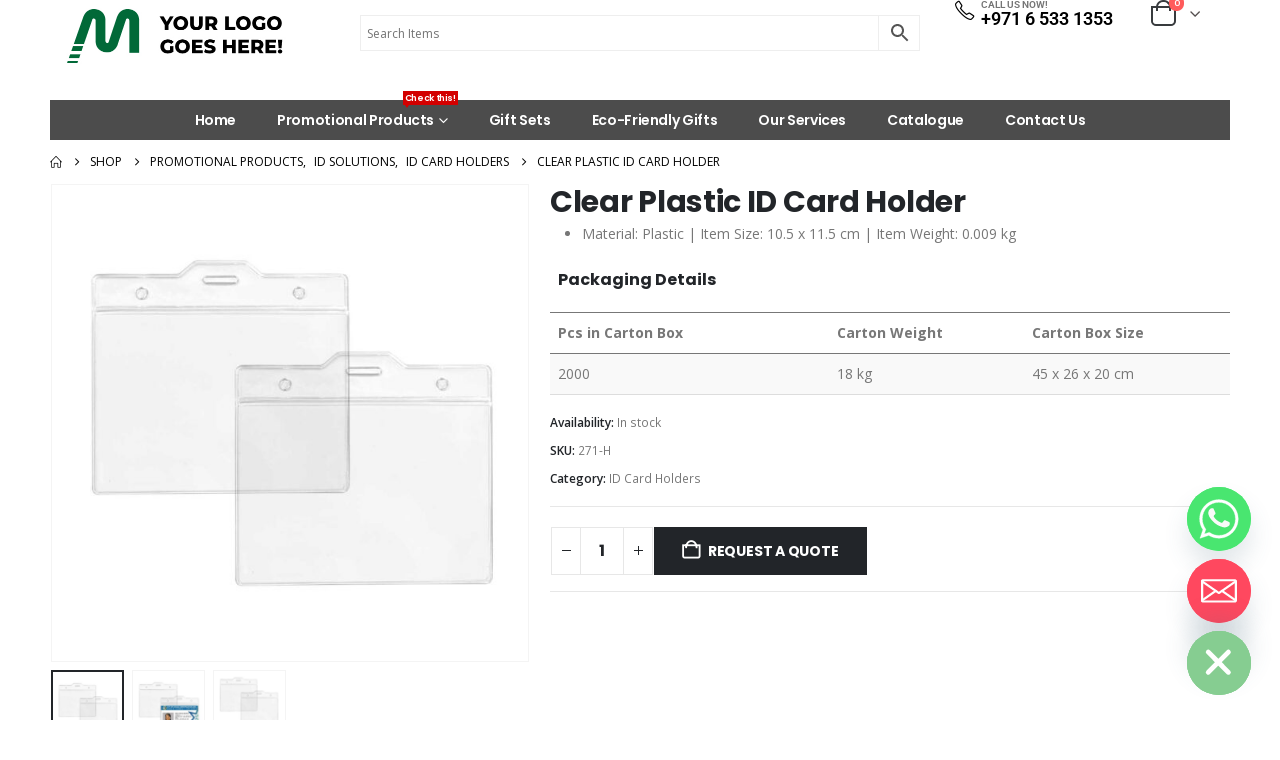

--- FILE ---
content_type: text/html; charset=UTF-8
request_url: https://reseller.giftsupplier.com/product/clear-plastic-id-card-holder/
body_size: 39294
content:
	<!DOCTYPE html>
	<html class=""  lang="en-US">
	<head>
		<meta http-equiv="X-UA-Compatible" content="IE=edge" />
		<meta http-equiv="Content-Type" content="text/html; charset=UTF-8" />
		<meta name="viewport" content="width=device-width, initial-scale=1, minimum-scale=1" />

		<link rel="profile" href="https://gmpg.org/xfn/11" />
		<link rel="pingback" href="https://reseller.giftsupplier.com/xmlrpc.php" />
		<meta name='robots' content='index, follow, max-image-preview:large, max-snippet:-1, max-video-preview:-1' />

	<!-- This site is optimized with the Yoast SEO plugin v26.8 - https://yoast.com/product/yoast-seo-wordpress/ -->
	<title>Plastic ID Card Holder | Promotional Gifts Suppliers</title>
	<meta name="description" content="The plastic id card holder is very helpful in carrying your id cards without using your hands. You can give this item as a promotional gift to the workers." />
	<link rel="canonical" href="https://reseller.giftsupplier.com/product/clear-plastic-id-card-holder/" />
	<meta property="og:locale" content="en_US" />
	<meta property="og:type" content="article" />
	<meta property="og:title" content="Plastic ID Card Holder | Promotional Gifts Suppliers" />
	<meta property="og:description" content="The plastic id card holder is very helpful in carrying your id cards without using your hands. You can give this item as a promotional gift to the workers." />
	<meta property="og:url" content="https://reseller.giftsupplier.com/product/clear-plastic-id-card-holder/" />
	<meta property="og:site_name" content="Promotional Gifts Suppliers" />
	<meta property="article:modified_time" content="2026-01-24T11:28:45+00:00" />
	<meta property="og:image" content="https://reseller.giftsupplier.com/wp-content/uploads/2023/11/Clear-Plastic-ID-Card-Holder-271-H-main-t.jpg" />
	<meta property="og:image:width" content="1000" />
	<meta property="og:image:height" content="1000" />
	<meta property="og:image:type" content="image/jpeg" />
	<meta name="twitter:card" content="summary_large_image" />
	<meta name="twitter:label1" content="Est. reading time" />
	<meta name="twitter:data1" content="1 minute" />
	<script type="application/ld+json" class="yoast-schema-graph">{"@context":"https://schema.org","@graph":[{"@type":"WebPage","@id":"https://reseller.giftsupplier.com/product/clear-plastic-id-card-holder/","url":"https://reseller.giftsupplier.com/product/clear-plastic-id-card-holder/","name":"Plastic ID Card Holder | Promotional Gifts Suppliers","isPartOf":{"@id":"https://reseller.giftsupplier.com/#website"},"primaryImageOfPage":{"@id":"https://reseller.giftsupplier.com/product/clear-plastic-id-card-holder/#primaryimage"},"image":{"@id":"https://reseller.giftsupplier.com/product/clear-plastic-id-card-holder/#primaryimage"},"thumbnailUrl":"https://reseller.giftsupplier.com/wp-content/uploads/2023/11/Clear-Plastic-ID-Card-Holder-271-H-main-t.jpg","datePublished":"2022-02-17T15:07:59+00:00","dateModified":"2026-01-24T11:28:45+00:00","description":"The plastic id card holder is very helpful in carrying your id cards without using your hands. You can give this item as a promotional gift to the workers.","breadcrumb":{"@id":"https://reseller.giftsupplier.com/product/clear-plastic-id-card-holder/#breadcrumb"},"inLanguage":"en-US","potentialAction":[{"@type":"ReadAction","target":["https://reseller.giftsupplier.com/product/clear-plastic-id-card-holder/"]}]},{"@type":"ImageObject","inLanguage":"en-US","@id":"https://reseller.giftsupplier.com/product/clear-plastic-id-card-holder/#primaryimage","url":"https://reseller.giftsupplier.com/wp-content/uploads/2023/11/Clear-Plastic-ID-Card-Holder-271-H-main-t.jpg","contentUrl":"https://reseller.giftsupplier.com/wp-content/uploads/2023/11/Clear-Plastic-ID-Card-Holder-271-H-main-t.jpg","width":1000,"height":1000},{"@type":"BreadcrumbList","@id":"https://reseller.giftsupplier.com/product/clear-plastic-id-card-holder/#breadcrumb","itemListElement":[{"@type":"ListItem","position":1,"name":"Home","item":"https://reseller.giftsupplier.com/"},{"@type":"ListItem","position":2,"name":"Shop","item":"https://reseller.giftsupplier.com/shop/"},{"@type":"ListItem","position":3,"name":"Clear Plastic ID Card Holder"}]},{"@type":"WebSite","@id":"https://reseller.giftsupplier.com/#website","url":"https://reseller.giftsupplier.com/","name":"Promotional Gifts Suppliers","description":"Largest Promotional Corporate Gift Items","potentialAction":[{"@type":"SearchAction","target":{"@type":"EntryPoint","urlTemplate":"https://reseller.giftsupplier.com/?s={search_term_string}"},"query-input":{"@type":"PropertyValueSpecification","valueRequired":true,"valueName":"search_term_string"}}],"inLanguage":"en-US"}]}</script>
	<!-- / Yoast SEO plugin. -->



<link rel="alternate" type="application/rss+xml" title="Promotional Gifts Suppliers &raquo; Feed" href="https://reseller.giftsupplier.com/feed/" />
<link rel="alternate" title="oEmbed (JSON)" type="application/json+oembed" href="https://reseller.giftsupplier.com/wp-json/oembed/1.0/embed?url=https%3A%2F%2Freseller.giftsupplier.com%2Fproduct%2Fclear-plastic-id-card-holder%2F" />
<link rel="alternate" title="oEmbed (XML)" type="text/xml+oembed" href="https://reseller.giftsupplier.com/wp-json/oembed/1.0/embed?url=https%3A%2F%2Freseller.giftsupplier.com%2Fproduct%2Fclear-plastic-id-card-holder%2F&#038;format=xml" />
		<link rel="shortcut icon" href="" type="image/x-icon" />
				<link rel="apple-touch-icon" href="" />
				<link rel="apple-touch-icon" sizes="120x120" href="" />
				<link rel="apple-touch-icon" sizes="76x76" href="" />
				<link rel="apple-touch-icon" sizes="152x152" href="" />
		<style id='wp-img-auto-sizes-contain-inline-css'>
img:is([sizes=auto i],[sizes^="auto," i]){contain-intrinsic-size:3000px 1500px}
/*# sourceURL=wp-img-auto-sizes-contain-inline-css */
</style>
<link data-minify="1" rel='stylesheet' id='berocket_products_label_style-css' href='https://reseller.giftsupplier.com/wp-content/cache/min/1/wp-content/plugins/advanced-product-labels-for-woocommerce/css/frontend.css?ver=1768918929' media='all' />
<style id='berocket_products_label_style-inline-css'>

        .berocket_better_labels:before,
        .berocket_better_labels:after {
            clear: both;
            content: " ";
            display: block;
        }
        .berocket_better_labels.berocket_better_labels_image {
            position: absolute!important;
            top: 0px!important;
            bottom: 0px!important;
            left: 0px!important;
            right: 0px!important;
            pointer-events: none;
        }
        .berocket_better_labels.berocket_better_labels_image * {
            pointer-events: none;
        }
        .berocket_better_labels.berocket_better_labels_image img,
        .berocket_better_labels.berocket_better_labels_image .fa,
        .berocket_better_labels.berocket_better_labels_image .berocket_color_label,
        .berocket_better_labels.berocket_better_labels_image .berocket_image_background,
        .berocket_better_labels .berocket_better_labels_line .br_alabel,
        .berocket_better_labels .berocket_better_labels_line .br_alabel span {
            pointer-events: all;
        }
        .berocket_better_labels .berocket_color_label,
        .br_alabel .berocket_color_label {
            width: 100%;
            height: 100%;
            display: block;
        }
        .berocket_better_labels .berocket_better_labels_position_left {
            text-align:left;
            float: left;
            clear: left;
        }
        .berocket_better_labels .berocket_better_labels_position_center {
            text-align:center;
        }
        .berocket_better_labels .berocket_better_labels_position_right {
            text-align:right;
            float: right;
            clear: right;
        }
        .berocket_better_labels.berocket_better_labels_label {
            clear: both
        }
        .berocket_better_labels .berocket_better_labels_line {
            line-height: 1px;
        }
        .berocket_better_labels.berocket_better_labels_label .berocket_better_labels_line {
            clear: none;
        }
        .berocket_better_labels .berocket_better_labels_position_left .berocket_better_labels_line {
            clear: left;
        }
        .berocket_better_labels .berocket_better_labels_position_right .berocket_better_labels_line {
            clear: right;
        }
        .berocket_better_labels .berocket_better_labels_line .br_alabel {
            display: inline-block;
            position: relative;
            top: 0!important;
            left: 0!important;
            right: 0!important;
            line-height: 1px;
        }.berocket_better_labels .berocket_better_labels_position {
                display: flex;
                flex-direction: column;
            }
            .berocket_better_labels .berocket_better_labels_position.berocket_better_labels_position_left {
                align-items: start;
            }
            .berocket_better_labels .berocket_better_labels_position.berocket_better_labels_position_right {
                align-items: end;
            }
            .rtl .berocket_better_labels .berocket_better_labels_position.berocket_better_labels_position_left {
                align-items: end;
            }
            .rtl .berocket_better_labels .berocket_better_labels_position.berocket_better_labels_position_right {
                align-items: start;
            }
            .berocket_better_labels .berocket_better_labels_position.berocket_better_labels_position_center {
                align-items: center;
            }
            .berocket_better_labels .berocket_better_labels_position .berocket_better_labels_inline {
                display: flex;
                align-items: start;
            }
/*# sourceURL=berocket_products_label_style-inline-css */
</style>
<style id='wp-emoji-styles-inline-css'>

	img.wp-smiley, img.emoji {
		display: inline !important;
		border: none !important;
		box-shadow: none !important;
		height: 1em !important;
		width: 1em !important;
		margin: 0 0.07em !important;
		vertical-align: -0.1em !important;
		background: none !important;
		padding: 0 !important;
	}
/*# sourceURL=wp-emoji-styles-inline-css */
</style>
<link rel='stylesheet' id='wp-block-library-css' href='https://reseller.giftsupplier.com/wp-includes/css/dist/block-library/style.min.css?ver=1038943157d380c8aeafc843352c6b16' media='all' />
<style id='wp-block-columns-inline-css'>
.wp-block-columns{box-sizing:border-box;display:flex;flex-wrap:wrap!important}@media (min-width:782px){.wp-block-columns{flex-wrap:nowrap!important}}.wp-block-columns{align-items:normal!important}.wp-block-columns.are-vertically-aligned-top{align-items:flex-start}.wp-block-columns.are-vertically-aligned-center{align-items:center}.wp-block-columns.are-vertically-aligned-bottom{align-items:flex-end}@media (max-width:781px){.wp-block-columns:not(.is-not-stacked-on-mobile)>.wp-block-column{flex-basis:100%!important}}@media (min-width:782px){.wp-block-columns:not(.is-not-stacked-on-mobile)>.wp-block-column{flex-basis:0;flex-grow:1}.wp-block-columns:not(.is-not-stacked-on-mobile)>.wp-block-column[style*=flex-basis]{flex-grow:0}}.wp-block-columns.is-not-stacked-on-mobile{flex-wrap:nowrap!important}.wp-block-columns.is-not-stacked-on-mobile>.wp-block-column{flex-basis:0;flex-grow:1}.wp-block-columns.is-not-stacked-on-mobile>.wp-block-column[style*=flex-basis]{flex-grow:0}:where(.wp-block-columns){margin-bottom:1.75em}:where(.wp-block-columns.has-background){padding:1.25em 2.375em}.wp-block-column{flex-grow:1;min-width:0;overflow-wrap:break-word;word-break:break-word}.wp-block-column.is-vertically-aligned-top{align-self:flex-start}.wp-block-column.is-vertically-aligned-center{align-self:center}.wp-block-column.is-vertically-aligned-bottom{align-self:flex-end}.wp-block-column.is-vertically-aligned-stretch{align-self:stretch}.wp-block-column.is-vertically-aligned-bottom,.wp-block-column.is-vertically-aligned-center,.wp-block-column.is-vertically-aligned-top{width:100%}
/*# sourceURL=https://reseller.giftsupplier.com/wp-includes/blocks/columns/style.min.css */
</style>
<style id='wp-block-separator-inline-css'>
@charset "UTF-8";.wp-block-separator{border:none;border-top:2px solid}:root :where(.wp-block-separator.is-style-dots){height:auto;line-height:1;text-align:center}:root :where(.wp-block-separator.is-style-dots):before{color:currentColor;content:"···";font-family:serif;font-size:1.5em;letter-spacing:2em;padding-left:2em}.wp-block-separator.is-style-dots{background:none!important;border:none!important}
/*# sourceURL=https://reseller.giftsupplier.com/wp-includes/blocks/separator/style.min.css */
</style>
<style id='wp-block-separator-theme-inline-css'>
.wp-block-separator.has-css-opacity{opacity:.4}.wp-block-separator{border:none;border-bottom:2px solid;margin-left:auto;margin-right:auto}.wp-block-separator.has-alpha-channel-opacity{opacity:1}.wp-block-separator:not(.is-style-wide):not(.is-style-dots){width:100px}.wp-block-separator.has-background:not(.is-style-dots){border-bottom:none;height:1px}.wp-block-separator.has-background:not(.is-style-wide):not(.is-style-dots){height:2px}
/*# sourceURL=https://reseller.giftsupplier.com/wp-includes/blocks/separator/theme.min.css */
</style>
<style id='global-styles-inline-css'>
:root{--wp--preset--aspect-ratio--square: 1;--wp--preset--aspect-ratio--4-3: 4/3;--wp--preset--aspect-ratio--3-4: 3/4;--wp--preset--aspect-ratio--3-2: 3/2;--wp--preset--aspect-ratio--2-3: 2/3;--wp--preset--aspect-ratio--16-9: 16/9;--wp--preset--aspect-ratio--9-16: 9/16;--wp--preset--color--black: #000000;--wp--preset--color--cyan-bluish-gray: #abb8c3;--wp--preset--color--white: #ffffff;--wp--preset--color--pale-pink: #f78da7;--wp--preset--color--vivid-red: #cf2e2e;--wp--preset--color--luminous-vivid-orange: #ff6900;--wp--preset--color--luminous-vivid-amber: #fcb900;--wp--preset--color--light-green-cyan: #7bdcb5;--wp--preset--color--vivid-green-cyan: #00d084;--wp--preset--color--pale-cyan-blue: #8ed1fc;--wp--preset--color--vivid-cyan-blue: #0693e3;--wp--preset--color--vivid-purple: #9b51e0;--wp--preset--color--primary: var(--porto-primary-color);--wp--preset--color--secondary: var(--porto-secondary-color);--wp--preset--color--tertiary: var(--porto-tertiary-color);--wp--preset--color--quaternary: var(--porto-quaternary-color);--wp--preset--color--dark: var(--porto-dark-color);--wp--preset--color--light: var(--porto-light-color);--wp--preset--color--primary-hover: var(--porto-primary-light-5);--wp--preset--gradient--vivid-cyan-blue-to-vivid-purple: linear-gradient(135deg,rgb(6,147,227) 0%,rgb(155,81,224) 100%);--wp--preset--gradient--light-green-cyan-to-vivid-green-cyan: linear-gradient(135deg,rgb(122,220,180) 0%,rgb(0,208,130) 100%);--wp--preset--gradient--luminous-vivid-amber-to-luminous-vivid-orange: linear-gradient(135deg,rgb(252,185,0) 0%,rgb(255,105,0) 100%);--wp--preset--gradient--luminous-vivid-orange-to-vivid-red: linear-gradient(135deg,rgb(255,105,0) 0%,rgb(207,46,46) 100%);--wp--preset--gradient--very-light-gray-to-cyan-bluish-gray: linear-gradient(135deg,rgb(238,238,238) 0%,rgb(169,184,195) 100%);--wp--preset--gradient--cool-to-warm-spectrum: linear-gradient(135deg,rgb(74,234,220) 0%,rgb(151,120,209) 20%,rgb(207,42,186) 40%,rgb(238,44,130) 60%,rgb(251,105,98) 80%,rgb(254,248,76) 100%);--wp--preset--gradient--blush-light-purple: linear-gradient(135deg,rgb(255,206,236) 0%,rgb(152,150,240) 100%);--wp--preset--gradient--blush-bordeaux: linear-gradient(135deg,rgb(254,205,165) 0%,rgb(254,45,45) 50%,rgb(107,0,62) 100%);--wp--preset--gradient--luminous-dusk: linear-gradient(135deg,rgb(255,203,112) 0%,rgb(199,81,192) 50%,rgb(65,88,208) 100%);--wp--preset--gradient--pale-ocean: linear-gradient(135deg,rgb(255,245,203) 0%,rgb(182,227,212) 50%,rgb(51,167,181) 100%);--wp--preset--gradient--electric-grass: linear-gradient(135deg,rgb(202,248,128) 0%,rgb(113,206,126) 100%);--wp--preset--gradient--midnight: linear-gradient(135deg,rgb(2,3,129) 0%,rgb(40,116,252) 100%);--wp--preset--font-size--small: 13px;--wp--preset--font-size--medium: 20px;--wp--preset--font-size--large: 36px;--wp--preset--font-size--x-large: 42px;--wp--preset--spacing--20: 0.44rem;--wp--preset--spacing--30: 0.67rem;--wp--preset--spacing--40: 1rem;--wp--preset--spacing--50: 1.5rem;--wp--preset--spacing--60: 2.25rem;--wp--preset--spacing--70: 3.38rem;--wp--preset--spacing--80: 5.06rem;--wp--preset--shadow--natural: 6px 6px 9px rgba(0, 0, 0, 0.2);--wp--preset--shadow--deep: 12px 12px 50px rgba(0, 0, 0, 0.4);--wp--preset--shadow--sharp: 6px 6px 0px rgba(0, 0, 0, 0.2);--wp--preset--shadow--outlined: 6px 6px 0px -3px rgb(255, 255, 255), 6px 6px rgb(0, 0, 0);--wp--preset--shadow--crisp: 6px 6px 0px rgb(0, 0, 0);}:where(.is-layout-flex){gap: 0.5em;}:where(.is-layout-grid){gap: 0.5em;}body .is-layout-flex{display: flex;}.is-layout-flex{flex-wrap: wrap;align-items: center;}.is-layout-flex > :is(*, div){margin: 0;}body .is-layout-grid{display: grid;}.is-layout-grid > :is(*, div){margin: 0;}:where(.wp-block-columns.is-layout-flex){gap: 2em;}:where(.wp-block-columns.is-layout-grid){gap: 2em;}:where(.wp-block-post-template.is-layout-flex){gap: 1.25em;}:where(.wp-block-post-template.is-layout-grid){gap: 1.25em;}.has-black-color{color: var(--wp--preset--color--black) !important;}.has-cyan-bluish-gray-color{color: var(--wp--preset--color--cyan-bluish-gray) !important;}.has-white-color{color: var(--wp--preset--color--white) !important;}.has-pale-pink-color{color: var(--wp--preset--color--pale-pink) !important;}.has-vivid-red-color{color: var(--wp--preset--color--vivid-red) !important;}.has-luminous-vivid-orange-color{color: var(--wp--preset--color--luminous-vivid-orange) !important;}.has-luminous-vivid-amber-color{color: var(--wp--preset--color--luminous-vivid-amber) !important;}.has-light-green-cyan-color{color: var(--wp--preset--color--light-green-cyan) !important;}.has-vivid-green-cyan-color{color: var(--wp--preset--color--vivid-green-cyan) !important;}.has-pale-cyan-blue-color{color: var(--wp--preset--color--pale-cyan-blue) !important;}.has-vivid-cyan-blue-color{color: var(--wp--preset--color--vivid-cyan-blue) !important;}.has-vivid-purple-color{color: var(--wp--preset--color--vivid-purple) !important;}.has-black-background-color{background-color: var(--wp--preset--color--black) !important;}.has-cyan-bluish-gray-background-color{background-color: var(--wp--preset--color--cyan-bluish-gray) !important;}.has-white-background-color{background-color: var(--wp--preset--color--white) !important;}.has-pale-pink-background-color{background-color: var(--wp--preset--color--pale-pink) !important;}.has-vivid-red-background-color{background-color: var(--wp--preset--color--vivid-red) !important;}.has-luminous-vivid-orange-background-color{background-color: var(--wp--preset--color--luminous-vivid-orange) !important;}.has-luminous-vivid-amber-background-color{background-color: var(--wp--preset--color--luminous-vivid-amber) !important;}.has-light-green-cyan-background-color{background-color: var(--wp--preset--color--light-green-cyan) !important;}.has-vivid-green-cyan-background-color{background-color: var(--wp--preset--color--vivid-green-cyan) !important;}.has-pale-cyan-blue-background-color{background-color: var(--wp--preset--color--pale-cyan-blue) !important;}.has-vivid-cyan-blue-background-color{background-color: var(--wp--preset--color--vivid-cyan-blue) !important;}.has-vivid-purple-background-color{background-color: var(--wp--preset--color--vivid-purple) !important;}.has-black-border-color{border-color: var(--wp--preset--color--black) !important;}.has-cyan-bluish-gray-border-color{border-color: var(--wp--preset--color--cyan-bluish-gray) !important;}.has-white-border-color{border-color: var(--wp--preset--color--white) !important;}.has-pale-pink-border-color{border-color: var(--wp--preset--color--pale-pink) !important;}.has-vivid-red-border-color{border-color: var(--wp--preset--color--vivid-red) !important;}.has-luminous-vivid-orange-border-color{border-color: var(--wp--preset--color--luminous-vivid-orange) !important;}.has-luminous-vivid-amber-border-color{border-color: var(--wp--preset--color--luminous-vivid-amber) !important;}.has-light-green-cyan-border-color{border-color: var(--wp--preset--color--light-green-cyan) !important;}.has-vivid-green-cyan-border-color{border-color: var(--wp--preset--color--vivid-green-cyan) !important;}.has-pale-cyan-blue-border-color{border-color: var(--wp--preset--color--pale-cyan-blue) !important;}.has-vivid-cyan-blue-border-color{border-color: var(--wp--preset--color--vivid-cyan-blue) !important;}.has-vivid-purple-border-color{border-color: var(--wp--preset--color--vivid-purple) !important;}.has-vivid-cyan-blue-to-vivid-purple-gradient-background{background: var(--wp--preset--gradient--vivid-cyan-blue-to-vivid-purple) !important;}.has-light-green-cyan-to-vivid-green-cyan-gradient-background{background: var(--wp--preset--gradient--light-green-cyan-to-vivid-green-cyan) !important;}.has-luminous-vivid-amber-to-luminous-vivid-orange-gradient-background{background: var(--wp--preset--gradient--luminous-vivid-amber-to-luminous-vivid-orange) !important;}.has-luminous-vivid-orange-to-vivid-red-gradient-background{background: var(--wp--preset--gradient--luminous-vivid-orange-to-vivid-red) !important;}.has-very-light-gray-to-cyan-bluish-gray-gradient-background{background: var(--wp--preset--gradient--very-light-gray-to-cyan-bluish-gray) !important;}.has-cool-to-warm-spectrum-gradient-background{background: var(--wp--preset--gradient--cool-to-warm-spectrum) !important;}.has-blush-light-purple-gradient-background{background: var(--wp--preset--gradient--blush-light-purple) !important;}.has-blush-bordeaux-gradient-background{background: var(--wp--preset--gradient--blush-bordeaux) !important;}.has-luminous-dusk-gradient-background{background: var(--wp--preset--gradient--luminous-dusk) !important;}.has-pale-ocean-gradient-background{background: var(--wp--preset--gradient--pale-ocean) !important;}.has-electric-grass-gradient-background{background: var(--wp--preset--gradient--electric-grass) !important;}.has-midnight-gradient-background{background: var(--wp--preset--gradient--midnight) !important;}.has-small-font-size{font-size: var(--wp--preset--font-size--small) !important;}.has-medium-font-size{font-size: var(--wp--preset--font-size--medium) !important;}.has-large-font-size{font-size: var(--wp--preset--font-size--large) !important;}.has-x-large-font-size{font-size: var(--wp--preset--font-size--x-large) !important;}
:where(.wp-block-columns.is-layout-flex){gap: 2em;}:where(.wp-block-columns.is-layout-grid){gap: 2em;}
/*# sourceURL=global-styles-inline-css */
</style>
<style id='core-block-supports-inline-css'>
.wp-container-core-columns-is-layout-9d6595d7{flex-wrap:nowrap;}
/*# sourceURL=core-block-supports-inline-css */
</style>

<style id='classic-theme-styles-inline-css'>
/*! This file is auto-generated */
.wp-block-button__link{color:#fff;background-color:#32373c;border-radius:9999px;box-shadow:none;text-decoration:none;padding:calc(.667em + 2px) calc(1.333em + 2px);font-size:1.125em}.wp-block-file__button{background:#32373c;color:#fff;text-decoration:none}
/*# sourceURL=/wp-includes/css/classic-themes.min.css */
</style>
<link rel='stylesheet' id='photoswipe-css' href='https://reseller.giftsupplier.com/wp-content/plugins/woocommerce/assets/css/photoswipe/photoswipe.min.css?ver=10.4.3' media='all' />
<link rel='stylesheet' id='photoswipe-default-skin-css' href='https://reseller.giftsupplier.com/wp-content/plugins/woocommerce/assets/css/photoswipe/default-skin/default-skin.min.css?ver=10.4.3' media='all' />
<style id='woocommerce-inline-inline-css'>
.woocommerce form .form-row .required { visibility: visible; }
/*# sourceURL=woocommerce-inline-inline-css */
</style>
<link rel='stylesheet' id='aws-style-css' href='https://reseller.giftsupplier.com/wp-content/plugins/advanced-woo-search/assets/css/common.min.css?ver=3.52' media='all' />
<link rel='stylesheet' id='woo-variation-swatches-css' href='https://reseller.giftsupplier.com/wp-content/plugins/woo-variation-swatches/assets/css/frontend.min.css?ver=1762907712' media='all' />
<style id='woo-variation-swatches-inline-css'>
:root {
--wvs-tick:url("data:image/svg+xml;utf8,%3Csvg filter='drop-shadow(0px 0px 2px rgb(0 0 0 / .8))' xmlns='http://www.w3.org/2000/svg'  viewBox='0 0 30 30'%3E%3Cpath fill='none' stroke='%23ffffff' stroke-linecap='round' stroke-linejoin='round' stroke-width='4' d='M4 16L11 23 27 7'/%3E%3C/svg%3E");

--wvs-cross:url("data:image/svg+xml;utf8,%3Csvg filter='drop-shadow(0px 0px 5px rgb(255 255 255 / .6))' xmlns='http://www.w3.org/2000/svg' width='72px' height='72px' viewBox='0 0 24 24'%3E%3Cpath fill='none' stroke='%23ff0000' stroke-linecap='round' stroke-width='0.6' d='M5 5L19 19M19 5L5 19'/%3E%3C/svg%3E");
--wvs-single-product-item-width:60px;
--wvs-single-product-item-height:60px;
--wvs-single-product-item-font-size:16px}
/*# sourceURL=woo-variation-swatches-inline-css */
</style>
<link rel='stylesheet' id='chaty-front-css-css' href='https://reseller.giftsupplier.com/wp-content/plugins/chaty/css/chaty-front.min.css?ver=3.5.11653729241' media='all' />
<link data-minify="1" rel='stylesheet' id='porto-fs-progress-bar-css' href='https://reseller.giftsupplier.com/wp-content/cache/min/1/wp-content/themes/porto/inc/lib/woocommerce-shipping-progress-bar/shipping-progress-bar.css?ver=1768918929' media='all' />
<link data-minify="1" rel='stylesheet' id='porto-css-vars-css' href='https://reseller.giftsupplier.com/wp-content/cache/min/1/wp-content/uploads/porto_styles/theme_css_vars.css?ver=1768918929' media='all' />
<link data-minify="1" rel='stylesheet' id='elementor-icons-css' href='https://reseller.giftsupplier.com/wp-content/cache/min/1/wp-content/plugins/elementor/assets/lib/eicons/css/elementor-icons.min.css?ver=1768918929' media='all' />
<link rel='stylesheet' id='elementor-frontend-css' href='https://reseller.giftsupplier.com/wp-content/uploads/elementor/css/custom-frontend.min.css?ver=1768918910' media='all' />
<link rel='stylesheet' id='elementor-post-1924-css' href='https://reseller.giftsupplier.com/wp-content/uploads/elementor/css/post-1924.css?ver=1768918910' media='all' />
<link data-minify="1" rel='stylesheet' id='bootstrap-css' href='https://reseller.giftsupplier.com/wp-content/cache/min/1/wp-content/uploads/porto_styles/bootstrap.css?ver=1768918930' media='all' />
<link data-minify="1" rel='stylesheet' id='porto-plugins-css' href='https://reseller.giftsupplier.com/wp-content/cache/min/1/wp-content/themes/porto/css/plugins.css?ver=1768918930' media='all' />
<link data-minify="1" rel='stylesheet' id='porto-theme-css' href='https://reseller.giftsupplier.com/wp-content/cache/min/1/wp-content/themes/porto/css/theme.css?ver=1768918930' media='all' />
<link data-minify="1" rel='stylesheet' id='porto-widget-text-css' href='https://reseller.giftsupplier.com/wp-content/cache/min/1/wp-content/themes/porto/css/part/widget-text.css?ver=1768918930' media='all' />
<link data-minify="1" rel='stylesheet' id='porto-widget-tag-cloud-css' href='https://reseller.giftsupplier.com/wp-content/cache/min/1/wp-content/themes/porto/css/part/widget-tag-cloud.css?ver=1768918930' media='all' />
<link data-minify="1" rel='stylesheet' id='porto-widget-follow-us-css' href='https://reseller.giftsupplier.com/wp-content/cache/min/1/wp-content/themes/porto/css/part/widget-follow-us.css?ver=1768918930' media='all' />
<link data-minify="1" rel='stylesheet' id='porto-blog-legacy-css' href='https://reseller.giftsupplier.com/wp-content/cache/min/1/wp-content/themes/porto/css/part/blog-legacy.css?ver=1768918930' media='all' />
<link data-minify="1" rel='stylesheet' id='porto-header-shop-css' href='https://reseller.giftsupplier.com/wp-content/cache/min/1/wp-content/themes/porto/css/part/header-shop.css?ver=1768918930' media='all' />
<link data-minify="1" rel='stylesheet' id='porto-header-legacy-css' href='https://reseller.giftsupplier.com/wp-content/cache/min/1/wp-content/themes/porto/css/part/header-legacy.css?ver=1768918930' media='all' />
<link data-minify="1" rel='stylesheet' id='porto-footer-legacy-css' href='https://reseller.giftsupplier.com/wp-content/cache/min/1/wp-content/themes/porto/css/part/footer-legacy.css?ver=1768918930' media='all' />
<link data-minify="1" rel='stylesheet' id='porto-side-nav-panel-css' href='https://reseller.giftsupplier.com/wp-content/cache/min/1/wp-content/themes/porto/css/part/side-nav-panel.css?ver=1768918930' media='all' />
<link rel='stylesheet' id='porto-media-mobile-sidebar-css' href='https://reseller.giftsupplier.com/wp-content/themes/porto/css/part/media-mobile-sidebar.css?ver=7.7.1' media='(max-width:991px)' />
<link data-minify="1" rel='stylesheet' id='porto-shortcodes-css' href='https://reseller.giftsupplier.com/wp-content/cache/min/1/wp-content/uploads/porto_styles/shortcodes.css?ver=1768918930' media='all' />
<link data-minify="1" rel='stylesheet' id='porto-theme-shop-css' href='https://reseller.giftsupplier.com/wp-content/cache/min/1/wp-content/themes/porto/css/theme_shop.css?ver=1768918930' media='all' />
<link data-minify="1" rel='stylesheet' id='porto-only-product-css' href='https://reseller.giftsupplier.com/wp-content/cache/min/1/wp-content/themes/porto/css/part/only-product.css?ver=1768918930' media='all' />
<link data-minify="1" rel='stylesheet' id='porto-shop-legacy-css' href='https://reseller.giftsupplier.com/wp-content/cache/min/1/wp-content/themes/porto/css/part/shop-legacy.css?ver=1768918930' media='all' />
<link data-minify="1" rel='stylesheet' id='porto-shop-sidebar-base-css' href='https://reseller.giftsupplier.com/wp-content/cache/min/1/wp-content/themes/porto/css/part/shop-sidebar-base.css?ver=1768918930' media='all' />
<link data-minify="1" rel='stylesheet' id='porto-theme-elementor-css' href='https://reseller.giftsupplier.com/wp-content/cache/min/1/wp-content/themes/porto/css/theme_elementor.css?ver=1768918930' media='all' />
<link data-minify="1" rel='stylesheet' id='porto-dynamic-style-css' href='https://reseller.giftsupplier.com/wp-content/cache/min/1/wp-content/uploads/porto_styles/dynamic_style.css?ver=1768918930' media='all' />
<link data-minify="1" rel='stylesheet' id='porto-type-builder-css' href='https://reseller.giftsupplier.com/wp-content/cache/min/1/wp-content/plugins/porto-functionality/builders/assets/type-builder.css?ver=1768918930' media='all' />
<link rel='stylesheet' id='widget-heading-css' href='https://reseller.giftsupplier.com/wp-content/plugins/elementor/assets/css/widget-heading.min.css?ver=3.33.2' media='all' />
<link rel='stylesheet' id='e-sticky-css' href='https://reseller.giftsupplier.com/wp-content/plugins/elementor-pro/assets/css/modules/sticky.min.css?ver=3.28.2' media='all' />
<link rel='stylesheet' id='widget-icon-box-css' href='https://reseller.giftsupplier.com/wp-content/uploads/elementor/css/custom-widget-icon-box.min.css?ver=1768918910' media='all' />
<link rel='stylesheet' id='elementor-post-49244-css' href='https://reseller.giftsupplier.com/wp-content/uploads/elementor/css/post-49244.css?ver=7.7.1' media='all' />
<link data-minify="1" rel='stylesheet' id='porto-style-css' href='https://reseller.giftsupplier.com/wp-content/cache/min/1/wp-content/themes/porto/style.css?ver=1768918930' media='all' />
<style id='porto-style-inline-css'>
.side-header-narrow-bar-logo{max-width:120px}@media (min-width:992px){}.page-top ul.breadcrumb > li.home{display:inline-block}.page-top ul.breadcrumb > li.home a{position:relative;width:1em;text-indent:-9999px}.page-top ul.breadcrumb > li.home a:after{content:"\e883";font-family:'porto';float:left;text-indent:0}.product-images .img-thumbnail .inner,.product-images .img-thumbnail .inner img{-webkit-transform:none;transform:none}.sticky-product{position:fixed;top:0;left:0;width:100%;z-index:1001;background-color:#fff;box-shadow:0 3px 5px rgba(0,0,0,0.08);padding:15px 0}.sticky-product.pos-bottom{top:auto;bottom:var(--porto-icon-menus-mobile,0);box-shadow:0 -3px 5px rgba(0,0,0,0.08)}.sticky-product .container{display:-ms-flexbox;display:flex;-ms-flex-align:center;align-items:center;-ms-flex-wrap:wrap;flex-wrap:wrap}.sticky-product .sticky-image{max-width:60px;margin-right:15px}.sticky-product .add-to-cart{-ms-flex:1;flex:1;text-align:right;margin-top:5px}.sticky-product .product-name{font-size:16px;font-weight:600;line-height:inherit;margin-bottom:0}.sticky-product .sticky-detail{line-height:1.5;display:-ms-flexbox;display:flex}.sticky-product .star-rating{margin:5px 15px;font-size:1em}.sticky-product .availability{padding-top:2px}.sticky-product .sticky-detail .price{font-family:Poppins,Poppins,sans-serif;font-weight:400;margin-bottom:0;font-size:1.3em;line-height:1.5}.sticky-product.pos-top:not(.hide){top:0;opacity:1;visibility:visible;transform:translate3d( 0,0,0 )}.sticky-product.pos-top.scroll-down{opacity:0 !important;visibility:hidden;transform:translate3d( 0,-100%,0 )}.sticky-product.sticky-ready{transition:left .3s,visibility 0.3s,opacity 0.3s,transform 0.3s,top 0.3s ease}.sticky-product .quantity.extra-type{display:none}@media (min-width:992px){body.single-product .sticky-product .container{padding-left:calc(var(--porto-grid-gutter-width) / 2);padding-right:calc(var(--porto-grid-gutter-width) / 2)}}.sticky-product .container{padding-left:var(--porto-fluid-spacing);padding-right:var(--porto-fluid-spacing)}@media (max-width:768px){.sticky-product .sticky-image,.sticky-product .sticky-detail,.sticky-product{display:none}.sticky-product.show-mobile{display:block;padding-top:10px;padding-bottom:10px}.sticky-product.show-mobile .add-to-cart{margin-top:0}.sticky-product.show-mobile .single_add_to_cart_button{margin:0;width:100%}}body.woocommerce .main-content,body.woocommerce .left-sidebar,body.woocommerce .right-sidebar{padding-top:0}.page-top{padding:10px 0}.custom-font4 .elementor-heading-title{font-family:'Segoe Script','Savoye LET'}.header-top .porto-view-switcher > li.menu-item > a,#header .header-top .welcome-msg{text-transform:uppercase}#header .header-contact{display:-ms-inline-flexbox;display:inline-flex;-ms-flex-align:center;align-items:center;margin:0;padding:0;border-right:none}#header .porto-sicon-box .porto-icon{margin-right:3px}#header .wishlist i,#header .my-account i{font-size:27px;display:block}#header .header-top .top-links + .gap,#header .header-top .welcome-msg + .gap{visibility:visible;height:20px;line-height:1;vertical-align:middle;color:transparent;width:1px;background:#e7e7e7;display:inline-block}@media (min-width:992px){#header .header-main .header-left{min-width:16%}#header .header-main .header-center,#header .searchform .text{flex:1}#header .header-main .searchform-popup,#header .header-main .searchform,#header .header-main .searchform-cats input{width:100%;box-shadow:none}#header .main-menu{display:-ms-flexbox;display:flex;-ms-flex-pack:center;justify-content:center}}@media (max-width:991px){#header .header-top .welcome-msg + .gap{display:none}}@media (max-width:575px){#header .header-right .searchform{right:-120px}#header .header-top .welcome-msg,#header .header-top .top-links + .gap{display:none}}#mini-cart{font-size:32px !important}#mini-cart .minicart-icon{width:25px;height:20px;border:2px solid #222529;border-radius:0 0 5px 5px;position:relative;opacity:.9;margin:6px 3px 0}#mini-cart .minicart-icon:before{content:'';position:absolute;border:2px solid;border-color:inherit;border-bottom:none;border-radius:10px 10px 0 0;left:50%;top:-8px;margin-left:-7.5px;width:15px;height:11px}#header.sticky-header .mobile-toggle,.sticky-header .header-contact > a{color:#fff !important}.sticky-header #mini-cart .minicart-icon{border-color:#fff}.btn{font-family:Poppins;font-weight:700;letter-spacing:.01em}.porto-ibanner-layer .btn-modern.btn-lg{padding:1.05em 3em;font-size:.9375em}.text-sale .elementor-heading-title{white-space:nowrap;line-height:.95 !important}.text-sale small{display:inline-block !important;font-size:27% !important;word-break:break-all;width:1em;text-align:center;font-weight:inherit;white-space:normal}.section-width-sidebar .widget .widget-title{font-size:14px;color:#fff;background:#e9846b;padding:14px 0 14px 20px;line-height:22px;text-transform:none;margin-bottom:0}.section-width-sidebar .widget .widget-title:before{content:'\f0c9';font-family:'Font Awesome 5 Free';margin-right:10px;font-weight:900;position:relative;top:-1px}.section-width-sidebar .widget_product_categories .toggle{display:none}.section-width-sidebar .widget_product_categories>ul{border:1px solid #e7e7e7;border-top:none;padding:0}.section-width-sidebar .widget_product_categories>ul li{padding:14px 0;margin:0 20px;border-top:1px solid #e7e7e7}.section-width-sidebar .widget_product_categories>ul li:first-child{border-top:none}.section-width-sidebar .widget_product_categories>ul li a{font-size:14px;font-weight:600;padding:0;text-decoration:none !important}.section-width-sidebar .widget_product_categories>ul li a:not(:hover){color:#222529}.section-width-sidebar .top-icon .porto-sicon-header{margin-bottom:.1rem}.newsletter-form .widget_wysija .wysija-input{height:3.25rem;font-size:.875rem;box-shadow:none;padding-left:1.25rem;border:none}.newsletter-form .widget_wysija .wysija-submit{padding:0 2.5rem;height:3.25rem;font-size:.875rem}.newsletter-form .widget_wysija .wysija-paragraph{margin-bottom:0}.product-layout-extended .product-summary-wrap .summary-before{margin-bottom:2em}.product-layout-wide_grid .product-summary-wrap{margin-top:0}.product-image .labels .onhot,.product-image .labels .onsale{border-radius:20px;font-size:11px;font-weight:600;padding:5px 10px}.widget .product_list_widget li{padding:10px 0}.widget.twitter-tweets ul li{padding-top:30px}#footer .footer-main > .container{padding-bottom:10px}#footer .widget{margin-top:0}#footer .widget_media_image{margin-bottom:20px}#footer .contact-info{margin-bottom:10px}#footer .widgettitle,#footer .widget-title,#footer h4{font-size:15px;text-transform:uppercase;font-weight:700}#footer ul.product_list_widget a,#footer ul.product_list_widget li .product-details .amount{color:#fff}#footer .star-rating span:before{color:inherit}#footer .star-rating:before{color:#6a6a6d}#footer .contact-info i{display:none}#footer .contact-details{display:flex;flex-wrap:wrap}#footer .contact-details li{flex:0 0 50%;max-width:50%;padding-right:1em}#footer .contact-details strong{display:block;line-height:1;text-transform:uppercase}#footer .share-links a{box-shadow:none;width:40px;height:40px;border:1px solid #36393d}#footer .footer-main > .container:after{content:'';display:block;position:absolute;left:10px;right:10px;bottom:0;border-bottom:1px solid #36393d}#footer .footer-main .col-lg-12:before{content:'';display:block;position:static;margin:10px 0 40px;border-top:1px solid #36393d}#footer .footer-bottom{font-size:.75rem}
/*# sourceURL=porto-style-inline-css */
</style>
<link data-minify="1" rel='stylesheet' id='porto-360-gallery-css' href='https://reseller.giftsupplier.com/wp-content/cache/min/1/wp-content/themes/porto/inc/lib/threesixty/threesixty.css?ver=1768918930' media='all' />
<link data-minify="1" rel='stylesheet' id='gpls_woo_rfq_css-css' href='https://reseller.giftsupplier.com/wp-content/cache/min/1/wp-content/plugins/woo-rfq-for-woocommerce/gpls_assets/css/gpls_woo_rfq.css?ver=1768918930' media='all' />
<style id='gpls_woo_rfq_css-inline-css'>
.bundle_price { visibility: collapse !important; }
.site-header .widget_shopping_cart p.total,.cart-subtotal,.tax-rate,.tax-total,.order-total,.product-price,.product-subtotal { visibility: collapse }
/*# sourceURL=gpls_woo_rfq_css-inline-css */
</style>
<link data-minify="1" rel='stylesheet' id='styles-child-css' href='https://reseller.giftsupplier.com/wp-content/cache/min/1/wp-content/themes/porto-child/style.css?ver=1768918930' media='all' />
<link data-minify="1" rel='stylesheet' id='url_gpls_wh_css-css' href='https://reseller.giftsupplier.com/wp-content/cache/min/1/wp-content/plugins/woo-rfq-for-woocommerce/gpls_assets/css/gpls_wh_visitor.css?ver=1768918930' media='all' />
<link data-minify="1" rel='stylesheet' id='elementor-gf-local-roboto-css' href='https://reseller.giftsupplier.com/wp-content/cache/min/1/wp-content/uploads/elementor/google-fonts/css/roboto.css?ver=1768918930' media='all' />
<link data-minify="1" rel='stylesheet' id='elementor-gf-local-robotoslab-css' href='https://reseller.giftsupplier.com/wp-content/cache/min/1/wp-content/uploads/elementor/google-fonts/css/robotoslab.css?ver=1768918930' media='all' />
<script src="https://reseller.giftsupplier.com/wp-includes/js/jquery/jquery.min.js?ver=3.7.1" id="jquery-core-js"></script>
<script src="https://reseller.giftsupplier.com/wp-includes/js/jquery/jquery-migrate.min.js?ver=3.4.1" id="jquery-migrate-js"></script>
<script src="https://reseller.giftsupplier.com/wp-content/plugins/woocommerce/assets/js/jquery-blockui/jquery.blockUI.min.js?ver=2.7.0-wc.10.4.3" id="wc-jquery-blockui-js" data-wp-strategy="defer"></script>
<script id="wc-add-to-cart-js-extra">
var wc_add_to_cart_params = {"ajax_url":"/wp-admin/admin-ajax.php","wc_ajax_url":"/?wc-ajax=%%endpoint%%","i18n_view_cart":"View cart","cart_url":"https://reseller.giftsupplier.com/cart/","is_cart":"","cart_redirect_after_add":"yes"};
//# sourceURL=wc-add-to-cart-js-extra
</script>
<script src="https://reseller.giftsupplier.com/wp-content/plugins/woocommerce/assets/js/frontend/add-to-cart.min.js?ver=10.4.3" id="wc-add-to-cart-js" defer data-wp-strategy="defer"></script>
<script src="https://reseller.giftsupplier.com/wp-content/plugins/woocommerce/assets/js/photoswipe/photoswipe.min.js?ver=4.1.1-wc.10.4.3" id="wc-photoswipe-js" defer data-wp-strategy="defer"></script>
<script src="https://reseller.giftsupplier.com/wp-content/plugins/woocommerce/assets/js/photoswipe/photoswipe-ui-default.min.js?ver=4.1.1-wc.10.4.3" id="wc-photoswipe-ui-default-js" defer data-wp-strategy="defer"></script>
<script id="wc-single-product-js-extra">
var wc_single_product_params = {"i18n_required_rating_text":"Please select a rating","i18n_rating_options":["1 of 5 stars","2 of 5 stars","3 of 5 stars","4 of 5 stars","5 of 5 stars"],"i18n_product_gallery_trigger_text":"View full-screen image gallery","review_rating_required":"no","flexslider":{"rtl":false,"animation":"slide","smoothHeight":true,"directionNav":false,"controlNav":"thumbnails","slideshow":false,"animationSpeed":500,"animationLoop":false,"allowOneSlide":false},"zoom_enabled":"","zoom_options":[],"photoswipe_enabled":"1","photoswipe_options":{"shareEl":false,"closeOnScroll":false,"history":false,"hideAnimationDuration":0,"showAnimationDuration":0},"flexslider_enabled":""};
//# sourceURL=wc-single-product-js-extra
</script>
<script src="https://reseller.giftsupplier.com/wp-content/plugins/woocommerce/assets/js/frontend/single-product.min.js?ver=10.4.3" id="wc-single-product-js" defer data-wp-strategy="defer"></script>
<script src="https://reseller.giftsupplier.com/wp-content/plugins/woocommerce/assets/js/js-cookie/js.cookie.min.js?ver=2.1.4-wc.10.4.3" id="wc-js-cookie-js" defer data-wp-strategy="defer"></script>
<script id="woocommerce-js-extra">
var woocommerce_params = {"ajax_url":"/wp-admin/admin-ajax.php","wc_ajax_url":"/?wc-ajax=%%endpoint%%","i18n_password_show":"Show password","i18n_password_hide":"Hide password"};
//# sourceURL=woocommerce-js-extra
</script>
<script src="https://reseller.giftsupplier.com/wp-content/plugins/woocommerce/assets/js/frontend/woocommerce.min.js?ver=10.4.3" id="woocommerce-js" defer data-wp-strategy="defer"></script>
<script id="wc-cart-fragments-js-extra">
var wc_cart_fragments_params = {"ajax_url":"/wp-admin/admin-ajax.php","wc_ajax_url":"/?wc-ajax=%%endpoint%%","cart_hash_key":"wc_cart_hash_418bddd53755fb2e0b433140a44b6884","fragment_name":"wc_fragments_418bddd53755fb2e0b433140a44b6884","request_timeout":"15000"};
//# sourceURL=wc-cart-fragments-js-extra
</script>
<script src="https://reseller.giftsupplier.com/wp-content/plugins/woocommerce/assets/js/frontend/cart-fragments.min.js?ver=10.4.3" id="wc-cart-fragments-js" defer data-wp-strategy="defer"></script>
<link rel="https://api.w.org/" href="https://reseller.giftsupplier.com/wp-json/" /><link rel="alternate" title="JSON" type="application/json" href="https://reseller.giftsupplier.com/wp-json/wp/v2/product/30147" /><link rel="EditURI" type="application/rsd+xml" title="RSD" href="https://reseller.giftsupplier.com/xmlrpc.php?rsd" />

<link rel='shortlink' href='https://reseller.giftsupplier.com/?p=30147' />
<style>.product .images {position: relative;}</style>		<script type="text/javascript" id="webfont-queue">
		WebFontConfig = {
			google: { families: [ 'Open+Sans:400,500,600,700','Poppins:400,500,600,700,800' ] }
		};
		(function(d) {
			var wf = d.createElement('script'), s = d.scripts[d.scripts.length - 1];
			wf.src = 'https://reseller.giftsupplier.com/wp-content/themes/porto/js/libs/webfont.js';
			wf.async = true;
			s.parentNode.insertBefore(wf, s);
		})(document);</script>
			<noscript><style>.woocommerce-product-gallery{ opacity: 1 !important; }</style></noscript>
	<meta name="generator" content="Elementor 3.33.2; features: additional_custom_breakpoints; settings: css_print_method-external, google_font-enabled, font_display-auto">

            <style>
                #header .aws-container.searchform {
                    border: 0 !important;
                    border-radius: 0 !important;
                }
                #header .aws-container .aws-search-field {
                    border: 1px solid #eeeeee !important;
                    height: 100%;
                }
                #header .aws-container .aws-search-form {
                    height: 36px;
                }
                #header .aws-container .aws-search-form .aws-form-btn {
                    background: #fff;
                    border-color: #eeeeee;
                }
            </style>

        			<style>
				.e-con.e-parent:nth-of-type(n+4):not(.e-lazyloaded):not(.e-no-lazyload),
				.e-con.e-parent:nth-of-type(n+4):not(.e-lazyloaded):not(.e-no-lazyload) * {
					background-image: none !important;
				}
				@media screen and (max-height: 1024px) {
					.e-con.e-parent:nth-of-type(n+3):not(.e-lazyloaded):not(.e-no-lazyload),
					.e-con.e-parent:nth-of-type(n+3):not(.e-lazyloaded):not(.e-no-lazyload) * {
						background-image: none !important;
					}
				}
				@media screen and (max-height: 640px) {
					.e-con.e-parent:nth-of-type(n+2):not(.e-lazyloaded):not(.e-no-lazyload),
					.e-con.e-parent:nth-of-type(n+2):not(.e-lazyloaded):not(.e-no-lazyload) * {
						background-image: none !important;
					}
				}
			</style>
					<style id="wp-custom-css">
			.tnp-subscription input[type=text], .tnp-subscription input[type=email], .tnp-subscription select {

    background-color: #fff;
    color: #444;
/* هم‌خط کردن دکمه‌های Add to Cart و Request a Quote */
.woocommerce ul.products li.product .button,
.woocommerce ul.products li.product .add_to_cart_button,
.woocommerce ul.products li.product .request_quote_button {
    display: inline-block !important;
    vertical-align: middle !important;
    margin: 0 5px 0 0 !important;
}

/* در صفحه محصول منفرد */
.woocommerce div.product form.cart .button,
.woocommerce div.product form.cart .request_quote_button {
    display: inline-block !important;
    vertical-align: middle !important;
    margin-right: 5px !important;
}
	/* هم‌خط کردن Add to Cart و YITH Request a Quote در لیست محصولات */
.woocommerce ul.products li.product .button,
.woocommerce ul.products li.product .add_to_cart_button,
.woocommerce ul.products li.product .yith_ywraq_add_item,
.woocommerce ul.products li.product .add-request-quote-button {
    display: inline-block !important;
    vertical-align: middle !important;
    margin: 0 5px 0 0 !important;
}

/* هم‌خط کردن در صفحه محصول منفرد */
.woocommerce div.product form.cart .button,
.woocommerce div.product form.cart .yith_ywraq_add_item,
.woocommerce div.product form.cart .add-request-quote-button {
    display: inline-block !important;
    vertical-align: middle !important;
    margin-right: 5px !important;
}
	/* کانتینر فرم سبد خرید را فِلِکس کن تا همه دکمه‌ها کنار هم باشند */
.woocommerce div.product form.cart {
    display: flex !important;
    flex-wrap: wrap;
    align-items: center;
    gap: 10px; /* فاصله بین دکمه‌ها */
}

/* خود دکمه‌های داخل فرم را inline نگه دار */
.woocommerce div.product form.cart .button,
.woocommerce div.product form.cart .yith_ywraq_add_item,
.woocommerce div.product form.cart .add-request-quote-button {
    display: inline-block !important;
    margin: 0 !important;
}

/* در آرشیو محصولات هم همین */
.woocommerce ul.products li.product {
    display: flex;
    flex-direction: column;
    align-items: center;
}

.woocommerce ul.products li.product .button,
.woocommerce ul.products li.product .add_to_cart_button,
.woocommerce ul.products li.product .yith_ywraq_add_item,
.woocommerce ul.products li.product .add-request-quote-button {
    display: inline-block !important;
    margin: 0 5px 0 0 !important;
}
/* والد دکمه‌های صفحه محصول را فلکس کن */
.single-product .product .summary {
    display: flex !important;
    flex-direction: column; /* ابتدا ستون */
}

.single-product .product .summary form.cart,
.single-product .product .summary .yith-ywraq-add-to-quote {
    display: inline-flex !important;
    align-items: center !important;
    gap: 10px !important; /* فاصله بین دکمه‌ها */
}

/* خود دکمه‌ها */
.single-product .product .summary form.cart .button,
.single-product .product .summary .yith-ywraq-add-to-quote .yith_ywraq_add_item {
    display: inline-block !important;
    margin: 0 !important;
}		</style>
			<link data-minify="1" rel='stylesheet' id='wc-blocks-style-css' href='https://reseller.giftsupplier.com/wp-content/cache/min/1/wp-content/plugins/woocommerce/assets/client/blocks/wc-blocks.css?ver=1768918930' media='all' />
</head>
	<body data-rsssl=1 class="wp-singular product-template-default single single-product postid-30147 wp-embed-responsive wp-theme-porto wp-child-theme-porto-child theme-porto woocommerce woocommerce-page woocommerce-no-js woo-variation-swatches wvs-behavior-blur wvs-theme-porto-child wvs-tooltip full blog-1 elementor-default elementor-kit-1924">
	
	<div class="page-wrapper"><!-- page wrapper -->
		
											<!-- header wrapper -->
				<div class="header-wrapper">
										
<header  id="header" class="header-builder header-builder-p">
<div class="porto-block" data-id="49244"><div class="container-fluid">		<div data-elementor-type="wp-post" data-elementor-id="49244" class="elementor elementor-49244" data-elementor-post-type="porto_builder">
				<div class="elementor-element elementor-element-c8e693f elementor-hidden-mobile e-flex e-con-boxed e-con e-parent" data-id="c8e693f" data-element_type="container" data-settings="{&quot;background_background&quot;:&quot;classic&quot;}">
					<div class="e-con-inner">
		<div class="elementor-element elementor-element-de1284e e-con-full e-flex e-con e-child" data-id="de1284e" data-element_type="container" data-settings="{&quot;background_background&quot;:&quot;classic&quot;,&quot;sticky&quot;:&quot;top&quot;,&quot;sticky_on&quot;:[&quot;desktop&quot;],&quot;sticky_offset&quot;:0,&quot;sticky_effects_offset&quot;:0,&quot;sticky_anchor_link_offset&quot;:0}">
		<div class="elementor-element elementor-element-dbbd355 e-con-full e-flex e-con e-child" data-id="dbbd355" data-element_type="container">
				<div class="elementor-element elementor-element-28fa3c4 elementor-widget elementor-widget-porto_hb_logo" data-id="28fa3c4" data-element_type="widget" data-widget_type="porto_hb_logo.default">
				<div class="elementor-widget-container">
					
	<div class="logo">
	<a aria-label="Site Logo" href="https://reseller.giftsupplier.com/" title="Promotional Gifts Suppliers - Largest Promotional Corporate Gift Items"  rel="home">
		<img fetchpriority="high" class="img-responsive standard-logo retina-logo" width="500" height="143" src="//reseller.giftsupplier.com/wp-content/uploads/2022/02/main-logo.jpg" alt="Promotional Gifts Suppliers" />	</a>
	</div>
					</div>
				</div>
				</div>
		<div class="elementor-element elementor-element-075fccc e-con-full e-flex e-con e-child" data-id="075fccc" data-element_type="container">
				<div class="elementor-element elementor-element-0276d4d elementor-widget elementor-widget-aws" data-id="0276d4d" data-element_type="widget" data-widget_type="aws.default">
				<div class="elementor-widget-container">
					<div class="aws-container" data-url="/?wc-ajax=aws_action" data-siteurl="https://reseller.giftsupplier.com" data-lang="" data-show-loader="true" data-show-more="true" data-show-page="true" data-ajax-search="true" data-show-clear="true" data-mobile-screen="false" data-use-analytics="false" data-min-chars="1" data-buttons-order="2" data-timeout="300" data-is-mobile="false" data-page-id="30147" data-tax="" ><form class="aws-search-form" action="https://reseller.giftsupplier.com/" method="get" role="search" ><div class="aws-wrapper"><label class="aws-search-label" for="697638530ac73">Search Items</label><input type="search" name="s" id="697638530ac73" value="" class="aws-search-field" placeholder="Search Items" autocomplete="off" /><input type="hidden" name="post_type" value="product"><input type="hidden" name="type_aws" value="true"><div class="aws-search-clear"><span>×</span></div><div class="aws-loader"></div></div><div class="aws-search-btn aws-form-btn"><span class="aws-search-btn_icon"><svg focusable="false" xmlns="http://www.w3.org/2000/svg" viewBox="0 0 24 24" width="24px"><path d="M15.5 14h-.79l-.28-.27C15.41 12.59 16 11.11 16 9.5 16 5.91 13.09 3 9.5 3S3 5.91 3 9.5 5.91 16 9.5 16c1.61 0 3.09-.59 4.23-1.57l.27.28v.79l5 4.99L20.49 19l-4.99-5zm-6 0C7.01 14 5 11.99 5 9.5S7.01 5 9.5 5 14 7.01 14 9.5 11.99 14 9.5 14z"></path></svg></span></div></form></div>				</div>
				</div>
				</div>
		<div class="elementor-element elementor-element-ef52f15 e-con-full e-flex e-con e-child" data-id="ef52f15" data-element_type="container">
		<div class="elementor-element elementor-element-dee18bb e-con-full e-flex e-con e-child" data-id="dee18bb" data-element_type="container">
				<div class="elementor-element elementor-element-0fd9dde elementor-view-default elementor-widget elementor-widget-icon" data-id="0fd9dde" data-element_type="widget" data-widget_type="icon.default">
				<div class="elementor-widget-container">
							<div class="elementor-icon-wrapper">
			<div class="elementor-icon">
			<i aria-hidden="true" class="  Simple-Line-Icons-phone"></i>			</div>
		</div>
						</div>
				</div>
		<div class="elementor-element elementor-element-0b6f2d7 e-con-full e-flex e-con e-child" data-id="0b6f2d7" data-element_type="container">
				<div class="elementor-element elementor-element-1fc0fc9 elementor-widget elementor-widget-heading" data-id="1fc0fc9" data-element_type="widget" data-widget_type="heading.default">
				<div class="elementor-widget-container">
					<p class="elementor-heading-title elementor-size-default">CALL US NOW!</p>				</div>
				</div>
				<div class="elementor-element elementor-element-5161cc8 elementor-widget elementor-widget-heading" data-id="5161cc8" data-element_type="widget" data-widget_type="heading.default">
				<div class="elementor-widget-container">
					<h3 class="elementor-heading-title elementor-size-default">+971 6 533 1353</h3>				</div>
				</div>
				</div>
				</div>
				<div class="elementor-element elementor-element-7f6d941 elementor-widget elementor-widget-porto_hb_mini_cart" data-id="7f6d941" data-element_type="widget" data-widget_type="porto_hb_mini_cart.default">
				<div class="elementor-widget-container">
							<div id="mini-cart" aria-haspopup="true" class="mini-cart minicart-arrow-alt">
			<div class="cart-head">
			<span class="cart-icon"><i class="minicart-icon porto-icon-cart-thick"></i><span class="cart-items">0</span></span><span class="cart-items-text">0</span>			</div>
			<div class="cart-popup widget_shopping_cart">
				<div class="widget_shopping_cart_content">
									<div class="cart-loading"></div>
								</div>
			</div>
				</div>
						</div>
				</div>
				</div>
				</div>
		<div class="elementor-element elementor-element-67ece2c e-con-full e-flex e-con e-child" data-id="67ece2c" data-element_type="container">
				<div class="elementor-element elementor-element-e8e5a6f elementor-widget__width-inherit elementor-widget elementor-widget-porto_hb_menu" data-id="e8e5a6f" data-element_type="widget" data-widget_type="porto_hb_menu.default">
				<div class="elementor-widget-container">
					<ul id="menu-reseller-main-menu" class="main-menu mega-menu show-arrow"><li id="nav-menu-item-47869" class="menu-item menu-item-type-custom menu-item-object-custom menu-item-home narrow"><a href="https://reseller.giftsupplier.com/">Home</a></li>
<li id="nav-menu-item-35939" class="menu-item menu-item-type-custom menu-item-object-custom menu-item-has-children has-sub narrow"><a href="https://reseller.giftsupplier.com/shop/">Promotional Products<span class="tip" style="color:#fff;background:#D30000;border-color:#D30000;">Check this!</span></a>
<div class="popup"><div class="inner" style=""><ul class="sub-menu porto-narrow-sub-menu">
	<li id="nav-menu-item-35764" class="menu-item menu-item-type-taxonomy menu-item-object-product_cat menu-item-has-children sub" data-cols="1"><a href="https://reseller.giftsupplier.com/product-category/promotional-products/technology-gifts/">Technology Gifts</a>
	<ul class="sub-menu">
		<li id="nav-menu-item-36002" class="menu-item menu-item-type-taxonomy menu-item-object-product_cat menu-item-has-children"><a href="https://reseller.giftsupplier.com/product-category/promotional-products/technology-gifts/powerbank-and-chargers/">Powerbank and Chargers</a>
		<ul class="sub-menu">
			<li id="nav-menu-item-35787" class="menu-item menu-item-type-taxonomy menu-item-object-product_cat"><a href="https://reseller.giftsupplier.com/product-category/promotional-products/technology-gifts/powerbank-and-chargers/wireless-powerbank/">Wireless Powerbank</a></li>
			<li id="nav-menu-item-35785" class="menu-item menu-item-type-taxonomy menu-item-object-product_cat"><a href="https://reseller.giftsupplier.com/product-category/promotional-products/technology-gifts/powerbank-and-chargers/basic-powerbank/">Basic Powerbank</a></li>
			<li id="nav-menu-item-35801" class="menu-item menu-item-type-taxonomy menu-item-object-product_cat"><a href="https://reseller.giftsupplier.com/product-category/promotional-products/technology-gifts/powerbank-and-chargers/charging-pad/">Charging Pad</a></li>
		</ul>
</li>
		<li id="nav-menu-item-35766" class="side-menu-sub-title mt-0 menu-item menu-item-type-taxonomy menu-item-object-product_cat menu-item-has-children"><a href="https://reseller.giftsupplier.com/product-category/promotional-products/technology-gifts/usb-flash-drive/">USB Flash Drive</a>
		<ul class="sub-menu">
			<li id="nav-menu-item-35791" class="menu-item menu-item-type-taxonomy menu-item-object-product_cat"><a href="https://reseller.giftsupplier.com/product-category/promotional-products/technology-gifts/usb-flash-drive/basic-promotional-usb/">Basic Promotional USB</a></li>
			<li id="nav-menu-item-35803" class="menu-item menu-item-type-taxonomy menu-item-object-product_cat"><a href="https://reseller.giftsupplier.com/product-category/promotional-products/technology-gifts/usb-flash-drive/light-up-logo-usb/">Light-Up Logo USB</a></li>
			<li id="nav-menu-item-35792" class="menu-item menu-item-type-taxonomy menu-item-object-product_cat"><a href="https://reseller.giftsupplier.com/product-category/promotional-products/technology-gifts/usb-flash-drive/swivel-usb/">Swivel USB</a></li>
			<li id="nav-menu-item-35788" class="menu-item menu-item-type-taxonomy menu-item-object-product_cat"><a href="https://reseller.giftsupplier.com/product-category/promotional-products/technology-gifts/usb-flash-drive/card-usb/">Card USB</a></li>
			<li id="nav-menu-item-35789" class="menu-item menu-item-type-taxonomy menu-item-object-product_cat"><a href="https://reseller.giftsupplier.com/product-category/promotional-products/technology-gifts/usb-flash-drive/eco-friendly-usb/">ECO Friendly USB</a></li>
			<li id="nav-menu-item-35790" class="menu-item menu-item-type-taxonomy menu-item-object-product_cat"><a href="https://reseller.giftsupplier.com/product-category/promotional-products/technology-gifts/usb-flash-drive/otg-usb/">OTG USB</a></li>
			<li id="nav-menu-item-35793" class="menu-item menu-item-type-taxonomy menu-item-object-product_cat"><a href="https://reseller.giftsupplier.com/product-category/promotional-products/stationeries/writing/usb-pens/">USB Pens</a></li>
		</ul>
</li>
		<li id="nav-menu-item-35767" class="side-menu-sub-title mt-0 menu-item menu-item-type-taxonomy menu-item-object-product_cat menu-item-has-children"><a href="https://reseller.giftsupplier.com/product-category/promotional-products/technology-gifts/headphone-and-speakers/">Headphone and Speakers</a>
		<ul class="sub-menu">
			<li id="nav-menu-item-35797" class="menu-item menu-item-type-taxonomy menu-item-object-product_cat"><a href="https://reseller.giftsupplier.com/product-category/promotional-products/technology-gifts/headphone-and-speakers/earphones/">Earphones</a></li>
			<li id="nav-menu-item-35798" class="menu-item menu-item-type-taxonomy menu-item-object-product_cat"><a href="https://reseller.giftsupplier.com/product-category/promotional-products/technology-gifts/headphone-and-speakers/headphones/">Headphones</a></li>
			<li id="nav-menu-item-35795" class="menu-item menu-item-type-taxonomy menu-item-object-product_cat"><a href="https://reseller.giftsupplier.com/product-category/promotional-products/technology-gifts/headphone-and-speakers/bluetooth-speakers/">Bluetooth Speakers</a></li>
			<li id="nav-menu-item-35794" class="menu-item menu-item-type-taxonomy menu-item-object-product_cat"><a href="https://reseller.giftsupplier.com/product-category/promotional-products/technology-gifts/headphone-and-speakers/eco-friendly-speakers/">Eco-friendly Speakers</a></li>
			<li id="nav-menu-item-35796" class="menu-item menu-item-type-taxonomy menu-item-object-product_cat"><a href="https://reseller.giftsupplier.com/product-category/promotional-products/technology-gifts/headphone-and-speakers/lamp-speakers/">Lamp Speakers</a></li>
		</ul>
</li>
		<li id="nav-menu-item-35784" class="side-menu-sub-title mt-0 menu-item menu-item-type-taxonomy menu-item-object-product_cat menu-item-has-children"><a href="https://reseller.giftsupplier.com/product-category/promotional-products/technology-gifts/tech-accessories/">Tech Accessories</a>
		<ul class="sub-menu">
			<li id="nav-menu-item-35800" class="menu-item menu-item-type-taxonomy menu-item-object-product_cat"><a href="https://reseller.giftsupplier.com/product-category/promotional-products/technology-gifts/tech-accessories/pc-accessories/">PC Accessories</a></li>
			<li id="nav-menu-item-35804" class="menu-item menu-item-type-taxonomy menu-item-object-product_cat"><a href="https://reseller.giftsupplier.com/product-category/promotional-products/technology-gifts/tech-accessories/mobile-accessories/">Mobile Accessories</a></li>
			<li id="nav-menu-item-35799" class="menu-item menu-item-type-taxonomy menu-item-object-product_cat"><a href="https://reseller.giftsupplier.com/product-category/promotional-products/technology-gifts/tech-accessories/car-accessories/">Car Accessories</a></li>
			<li id="nav-menu-item-35805" class="menu-item menu-item-type-taxonomy menu-item-object-product_cat"><a href="https://reseller.giftsupplier.com/product-category/promotional-products/technology-gifts/tech-accessories/travel-adaptors/">Travel Adaptors</a></li>
			<li id="nav-menu-item-35806" class="menu-item menu-item-type-taxonomy menu-item-object-product_cat"><a href="https://reseller.giftsupplier.com/product-category/promotional-products/technology-gifts/tech-accessories/charging-cables/">Charging Cables</a></li>
		</ul>
</li>
	</ul>
</li>
	<li id="nav-menu-item-35807" class="menu-item menu-item-type-taxonomy menu-item-object-product_cat menu-item-has-children sub" data-cols="1"><a href="https://reseller.giftsupplier.com/product-category/promotional-products/drinkwares/">Drinkwares</a>
	<ul class="sub-menu">
		<li id="nav-menu-item-35814" class="menu-item menu-item-type-taxonomy menu-item-object-product_cat menu-item-has-children"><a href="https://reseller.giftsupplier.com/product-category/promotional-products/drinkwares/mugs/">Mugs</a>
		<ul class="sub-menu">
			<li id="nav-menu-item-35813" class="menu-item menu-item-type-taxonomy menu-item-object-product_cat"><a href="https://reseller.giftsupplier.com/product-category/promotional-products/drinkwares/mugs/magic-mugs/">Magic Mugs</a></li>
			<li id="nav-menu-item-35809" class="menu-item menu-item-type-taxonomy menu-item-object-product_cat"><a href="https://reseller.giftsupplier.com/product-category/promotional-products/drinkwares/mugs/ceramic-mugs/">Ceramic Mugs</a></li>
			<li id="nav-menu-item-35812" class="menu-item menu-item-type-taxonomy menu-item-object-product_cat"><a href="https://reseller.giftsupplier.com/product-category/promotional-products/drinkwares/mugs/glass-mugs/">Glass Mugs</a></li>
			<li id="nav-menu-item-35815" class="menu-item menu-item-type-taxonomy menu-item-object-product_cat"><a href="https://reseller.giftsupplier.com/product-category/promotional-products/drinkwares/mugs/stainless-steel-mugs/">Stainless Steel Mugs</a></li>
			<li id="nav-menu-item-35808" class="menu-item menu-item-type-taxonomy menu-item-object-product_cat"><a href="https://reseller.giftsupplier.com/product-category/promotional-products/drinkwares/mugs/beer-mugs/">Beer Mugs</a></li>
			<li id="nav-menu-item-35810" class="menu-item menu-item-type-taxonomy menu-item-object-product_cat"><a href="https://reseller.giftsupplier.com/product-category/promotional-products/drinkwares/mugs/double-wall-mugs/">Double Wall Mugs</a></li>
			<li id="nav-menu-item-35811" class="menu-item menu-item-type-taxonomy menu-item-object-product_cat"><a href="https://reseller.giftsupplier.com/product-category/promotional-products/drinkwares/mugs/eco-friendly-mugs/">Eco-Friendly Mugs</a></li>
		</ul>
</li>
		<li id="nav-menu-item-35817" class="menu-item menu-item-type-taxonomy menu-item-object-product_cat menu-item-has-children"><a href="https://reseller.giftsupplier.com/product-category/promotional-products/drinkwares/bottles/">Bottles</a>
		<ul class="sub-menu">
			<li id="nav-menu-item-35820" class="menu-item menu-item-type-taxonomy menu-item-object-product_cat"><a href="https://reseller.giftsupplier.com/product-category/promotional-products/drinkwares/bottles/sports-bottles/">Sports Bottles</a></li>
			<li id="nav-menu-item-35823" class="menu-item menu-item-type-taxonomy menu-item-object-product_cat"><a href="https://reseller.giftsupplier.com/product-category/promotional-products/drinkwares/bottles/travel-bottles/">Travel Bottles</a></li>
			<li id="nav-menu-item-35818" class="menu-item menu-item-type-taxonomy menu-item-object-product_cat"><a href="https://reseller.giftsupplier.com/product-category/promotional-products/drinkwares/bottles/glass-bottles/">Glass Bottles</a></li>
			<li id="nav-menu-item-35816" class="menu-item menu-item-type-taxonomy menu-item-object-product_cat"><a href="https://reseller.giftsupplier.com/product-category/promotional-products/drinkwares/bottles/bamboo-bottles/">Bamboo Bottles</a></li>
			<li id="nav-menu-item-35819" class="menu-item menu-item-type-taxonomy menu-item-object-product_cat"><a href="https://reseller.giftsupplier.com/product-category/promotional-products/drinkwares/bottles/memo-water-bottle/">Memo Water Bottle</a></li>
			<li id="nav-menu-item-35821" class="menu-item menu-item-type-taxonomy menu-item-object-product_cat"><a href="https://reseller.giftsupplier.com/product-category/promotional-products/drinkwares/bottles/stainless-steel-bottles/">Stainless Steel Bottles</a></li>
			<li id="nav-menu-item-35822" class="menu-item menu-item-type-taxonomy menu-item-object-product_cat"><a href="https://reseller.giftsupplier.com/product-category/promotional-products/drinkwares/bottles/thermal-bottles/">Thermal Bottles</a></li>
		</ul>
</li>
		<li id="nav-menu-item-35824" class="menu-item menu-item-type-taxonomy menu-item-object-product_cat menu-item-has-children"><a href="https://reseller.giftsupplier.com/product-category/promotional-products/drinkwares/cups/">Cups</a>
		<ul class="sub-menu">
			<li id="nav-menu-item-35825" class="menu-item menu-item-type-taxonomy menu-item-object-product_cat"><a href="https://reseller.giftsupplier.com/product-category/promotional-products/drinkwares/cups/coffee-and-tea-cups/">Coffee and Tea Cups</a></li>
			<li id="nav-menu-item-35826" class="menu-item menu-item-type-taxonomy menu-item-object-product_cat"><a href="https://reseller.giftsupplier.com/product-category/promotional-products/drinkwares/cups/eco-friendly-cups/">Eco-friendly Cups</a></li>
			<li id="nav-menu-item-35828" class="menu-item menu-item-type-taxonomy menu-item-object-product_cat"><a href="https://reseller.giftsupplier.com/product-category/promotional-products/drinkwares/cups/wheat-straw-cups/">Wheat Straw Cups</a></li>
		</ul>
</li>
		<li id="nav-menu-item-35829" class="menu-item menu-item-type-taxonomy menu-item-object-product_cat menu-item-has-children"><a href="https://reseller.giftsupplier.com/product-category/promotional-products/drinkwares/lunch-box-and-tea-coasters/">Lunch Box and Tea Coasters</a>
		<ul class="sub-menu">
			<li id="nav-menu-item-35830" class="menu-item menu-item-type-taxonomy menu-item-object-product_cat"><a href="https://reseller.giftsupplier.com/product-category/promotional-products/drinkwares/lunch-box-and-tea-coasters/tea-coasters/">Tea Coasters</a></li>
			<li id="nav-menu-item-35831" class="menu-item menu-item-type-taxonomy menu-item-object-product_cat"><a href="https://reseller.giftsupplier.com/product-category/promotional-products/drinkwares/lunch-box-and-tea-coasters/eco-friendly-lunch-box/">Eco-friendly Lunch Box</a></li>
			<li id="nav-menu-item-35832" class="menu-item menu-item-type-taxonomy menu-item-object-product_cat"><a href="https://reseller.giftsupplier.com/product-category/promotional-products/drinkwares/lunch-box-and-tea-coasters/plastic-lunch-box/">Plastic Lunch box</a></li>
		</ul>
</li>
	</ul>
</li>
	<li id="nav-menu-item-35833" class="menu-item menu-item-type-taxonomy menu-item-object-product_cat menu-item-has-children sub" data-cols="1"><a href="https://reseller.giftsupplier.com/product-category/promotional-products/stationeries/">Stationeries</a>
	<ul class="sub-menu">
		<li id="nav-menu-item-35834" class="menu-item menu-item-type-taxonomy menu-item-object-product_cat menu-item-has-children"><a href="https://reseller.giftsupplier.com/product-category/promotional-products/stationeries/writing/">Writing</a>
		<ul class="sub-menu">
			<li id="nav-menu-item-35841" class="menu-item menu-item-type-taxonomy menu-item-object-product_cat"><a href="https://reseller.giftsupplier.com/product-category/promotional-products/stationeries/writing/plastic-pens/">Plastic Pens</a></li>
			<li id="nav-menu-item-35839" class="menu-item menu-item-type-taxonomy menu-item-object-product_cat"><a href="https://reseller.giftsupplier.com/product-category/promotional-products/stationeries/writing/metal-pens/">Metal Pens</a></li>
			<li id="nav-menu-item-35842" class="menu-item menu-item-type-taxonomy menu-item-object-product_cat"><a href="https://reseller.giftsupplier.com/product-category/promotional-products/stationeries/writing/usb-pens/">USB Pens</a></li>
			<li id="nav-menu-item-35840" class="menu-item menu-item-type-taxonomy menu-item-object-product_cat"><a href="https://reseller.giftsupplier.com/product-category/promotional-products/stationeries/writing/pencils/">Pencils</a></li>
			<li id="nav-menu-item-35843" class="menu-item menu-item-type-taxonomy menu-item-object-product_cat"><a href="https://reseller.giftsupplier.com/product-category/promotional-products/stationeries/writing/crayons/">Crayons</a></li>
		</ul>
</li>
		<li id="nav-menu-item-35835" class="menu-item menu-item-type-taxonomy menu-item-object-product_cat menu-item-has-children"><a href="https://reseller.giftsupplier.com/product-category/promotional-products/stationeries/notebook-and-notepad/">Notebook and Notepad</a>
		<ul class="sub-menu">
			<li id="nav-menu-item-35855" class="menu-item menu-item-type-taxonomy menu-item-object-product_cat"><a href="https://reseller.giftsupplier.com/product-category/promotional-products/stationeries/notebook-and-notepad/notebooks/">Notebooks</a></li>
			<li id="nav-menu-item-35856" class="menu-item menu-item-type-taxonomy menu-item-object-product_cat"><a href="https://reseller.giftsupplier.com/product-category/promotional-products/stationeries/notebook-and-notepad/notepads/">Notepads</a></li>
			<li id="nav-menu-item-35854" class="menu-item menu-item-type-taxonomy menu-item-object-product_cat"><a href="https://reseller.giftsupplier.com/product-category/promotional-products/stationeries/notebook-and-notepad/eco-friendly-notebooks/">Eco-friendly Notebooks</a></li>
			<li id="nav-menu-item-35853" class="menu-item menu-item-type-taxonomy menu-item-object-product_cat"><a href="https://reseller.giftsupplier.com/product-category/promotional-products/stationeries/notebook-and-notepad/antibacterial-notebooks/">Antibacterial Notebooks</a></li>
		</ul>
</li>
		<li id="nav-menu-item-35836" class="menu-item menu-item-type-taxonomy menu-item-object-product_cat menu-item-has-children"><a href="https://reseller.giftsupplier.com/product-category/promotional-products/stationeries/portfolio-and-folders/">Portfolio and Folders</a>
		<ul class="sub-menu">
			<li id="nav-menu-item-45906" class="menu-item menu-item-type-taxonomy menu-item-object-product_cat"><a href="https://reseller.giftsupplier.com/product-category/promotional-products/stationeries/portfolio-and-folders/portfolios/">Portfolios</a></li>
			<li id="nav-menu-item-35857" class="menu-item menu-item-type-taxonomy menu-item-object-product_cat"><a href="https://reseller.giftsupplier.com/product-category/promotional-products/stationeries/portfolio-and-folders/folders/">Folders</a></li>
			<li id="nav-menu-item-35860" class="menu-item menu-item-type-taxonomy menu-item-object-product_cat"><a href="https://reseller.giftsupplier.com/product-category/promotional-products/stationeries/portfolio-and-folders/eco-friendly-folders/">Eco-Friendly Folders</a></li>
		</ul>
</li>
		<li id="nav-menu-item-35837" class="menu-item menu-item-type-taxonomy menu-item-object-product_cat menu-item-has-children"><a href="https://reseller.giftsupplier.com/product-category/promotional-products/stationeries/other-stationeries/">Other Stationeries</a>
		<ul class="sub-menu">
			<li id="nav-menu-item-35861" class="menu-item menu-item-type-taxonomy menu-item-object-product_cat"><a href="https://reseller.giftsupplier.com/product-category/promotional-products/stationeries/other-stationeries/office-accessories/">Office Accessories</a></li>
			<li id="nav-menu-item-35862" class="menu-item menu-item-type-taxonomy menu-item-object-product_cat"><a href="https://reseller.giftsupplier.com/product-category/promotional-products/stationeries/other-stationeries/desk-items-sets/">Desk Items &amp; Sets</a></li>
			<li id="nav-menu-item-35863" class="menu-item menu-item-type-taxonomy menu-item-object-product_cat"><a href="https://reseller.giftsupplier.com/product-category/promotional-products/stationeries/other-stationeries/flags/">Flags</a></li>
		</ul>
</li>
	</ul>
</li>
	<li id="nav-menu-item-35849" class="menu-item menu-item-type-taxonomy menu-item-object-product_cat menu-item-has-children sub" data-cols="1"><a href="https://reseller.giftsupplier.com/product-category/promotional-products/apparel-and-wearables/">Apparel and Wearables</a>
	<ul class="sub-menu">
		<li id="nav-menu-item-35850" class="menu-item menu-item-type-taxonomy menu-item-object-product_cat menu-item-has-children"><a href="https://reseller.giftsupplier.com/product-category/promotional-products/apparel-and-wearables/wearables/">Wearables</a>
		<ul class="sub-menu">
			<li id="nav-menu-item-35851" class="menu-item menu-item-type-taxonomy menu-item-object-product_cat"><a href="https://reseller.giftsupplier.com/product-category/promotional-products/apparel-and-wearables/wearables/footwear/">Footwear</a></li>
			<li id="nav-menu-item-35852" class="menu-item menu-item-type-taxonomy menu-item-object-product_cat"><a href="https://reseller.giftsupplier.com/product-category/promotional-products/apparel-and-wearables/wearables/sunglasses/">Sunglasses</a></li>
			<li id="nav-menu-item-35870" class="menu-item menu-item-type-taxonomy menu-item-object-product_cat"><a href="https://reseller.giftsupplier.com/product-category/promotional-products/apparel-and-wearables/wearables/wrist-watches/">Wrist watches</a></li>
			<li id="nav-menu-item-35922" class="menu-item menu-item-type-taxonomy menu-item-object-product_cat"><a href="https://reseller.giftsupplier.com/product-category/promotional-products/apparel-and-wearables/wearables/wristbands/">Wristbands</a></li>
			<li id="nav-menu-item-35876" class="menu-item menu-item-type-taxonomy menu-item-object-product_cat"><a href="https://reseller.giftsupplier.com/product-category/promotional-products/apparel-and-wearables/wearables/vest-and-garments/">Vest and Garments</a></li>
			<li id="nav-menu-item-35877" class="menu-item menu-item-type-taxonomy menu-item-object-product_cat"><a href="https://reseller.giftsupplier.com/product-category/promotional-products/apparel-and-wearables/wearables/scarf/">Scarf</a></li>
			<li id="nav-menu-item-35923" class="menu-item menu-item-type-taxonomy menu-item-object-product_cat"><a href="https://reseller.giftsupplier.com/product-category/promotional-products/apparel-and-wearables/wearables/wallets/">Wallets</a></li>
		</ul>
</li>
		<li id="nav-menu-item-35867" class="menu-item menu-item-type-taxonomy menu-item-object-product_cat menu-item-has-children"><a href="https://reseller.giftsupplier.com/product-category/promotional-products/apparel-and-wearables/t-shirts-and-polo-shirts/">T-Shirts and Polo Shirts</a>
		<ul class="sub-menu">
			<li id="nav-menu-item-35882" class="menu-item menu-item-type-taxonomy menu-item-object-product_cat"><a href="https://reseller.giftsupplier.com/product-category/promotional-products/apparel-and-wearables/t-shirts-and-polo-shirts/white-tshirt/">White TShirt</a></li>
			<li id="nav-menu-item-35880" class="menu-item menu-item-type-taxonomy menu-item-object-product_cat"><a href="https://reseller.giftsupplier.com/product-category/promotional-products/apparel-and-wearables/t-shirts-and-polo-shirts/colored-tshirts/">Colored TShirts</a></li>
			<li id="nav-menu-item-35881" class="menu-item menu-item-type-taxonomy menu-item-object-product_cat"><a href="https://reseller.giftsupplier.com/product-category/promotional-products/apparel-and-wearables/t-shirts-and-polo-shirts/polo-shirts/">Polo Shirts</a></li>
		</ul>
</li>
		<li id="nav-menu-item-36970" class="menu-item menu-item-type-taxonomy menu-item-object-product_cat"><a href="https://reseller.giftsupplier.com/product-category/promotional-products/apparel-and-wearables/caps-and-hats/">Caps and Hats</a></li>
		<li id="nav-menu-item-36971" class="menu-item menu-item-type-taxonomy menu-item-object-product_cat"><a href="https://reseller.giftsupplier.com/product-category/promotional-products/apparel-and-wearables/towels/">Towels</a></li>
	</ul>
</li>
	<li id="nav-menu-item-35866" class="menu-item menu-item-type-taxonomy menu-item-object-product_cat menu-item-has-children sub" data-cols="1"><a href="https://reseller.giftsupplier.com/product-category/promotional-products/promotional-bags/">Promotional Bags</a>
	<ul class="sub-menu">
		<li id="nav-menu-item-35847" class="menu-item menu-item-type-taxonomy menu-item-object-product_cat"><a href="https://reseller.giftsupplier.com/product-category/promotional-products/promotional-bags/jute-and-cotton-bags/">Jute and Cotton Bags</a></li>
		<li id="nav-menu-item-35865" class="menu-item menu-item-type-taxonomy menu-item-object-product_cat"><a href="https://reseller.giftsupplier.com/product-category/promotional-products/promotional-bags/paper-bags/">Paper Bags</a></li>
		<li id="nav-menu-item-35864" class="menu-item menu-item-type-taxonomy menu-item-object-product_cat"><a href="https://reseller.giftsupplier.com/product-category/promotional-products/promotional-bags/non-woven-bags/">Non-woven Bags</a></li>
		<li id="nav-menu-item-38853" class="menu-item menu-item-type-taxonomy menu-item-object-product_cat"><a href="https://reseller.giftsupplier.com/product-category/promotional-products/promotional-bags/trolley-bags/">Trolley Bags</a></li>
		<li id="nav-menu-item-35846" class="menu-item menu-item-type-taxonomy menu-item-object-product_cat"><a href="https://reseller.giftsupplier.com/product-category/promotional-products/promotional-bags/drawstring-bags/">Drawstring Bags</a></li>
		<li id="nav-menu-item-35883" class="menu-item menu-item-type-taxonomy menu-item-object-product_cat"><a href="https://reseller.giftsupplier.com/product-category/promotional-products/promotional-bags/backpacks/">Backpacks</a></li>
		<li id="nav-menu-item-35848" class="menu-item menu-item-type-taxonomy menu-item-object-product_cat"><a href="https://reseller.giftsupplier.com/product-category/promotional-products/promotional-bags/laptop-bags/">Laptop Bags</a></li>
		<li id="nav-menu-item-35844" class="menu-item menu-item-type-taxonomy menu-item-object-product_cat"><a href="https://reseller.giftsupplier.com/product-category/promotional-products/promotional-bags/cooler-bags/">Cooler Bags</a></li>
		<li id="nav-menu-item-35845" class="menu-item menu-item-type-taxonomy menu-item-object-product_cat"><a href="https://reseller.giftsupplier.com/product-category/promotional-products/promotional-bags/document-bags/">Document Bags</a></li>
	</ul>
</li>
	<li id="nav-menu-item-36948" class="menu-item menu-item-type-taxonomy menu-item-object-product_cat menu-item-has-children sub" data-cols="1"><a href="https://reseller.giftsupplier.com/product-category/promotional-products/watches-and-clocks/">Watches and Clocks</a>
	<ul class="sub-menu">
		<li id="nav-menu-item-35889" class="menu-item menu-item-type-taxonomy menu-item-object-product_cat"><a href="https://reseller.giftsupplier.com/product-category/promotional-products/watches-and-clocks/wall-clocks/">Wall Clocks</a></li>
		<li id="nav-menu-item-35888" class="menu-item menu-item-type-taxonomy menu-item-object-product_cat"><a href="https://reseller.giftsupplier.com/product-category/promotional-products/watches-and-clocks/table-clocks/">Table Clocks</a></li>
		<li id="nav-menu-item-35890" class="menu-item menu-item-type-taxonomy menu-item-object-product_cat"><a href="https://reseller.giftsupplier.com/product-category/promotional-products/apparel-and-wearables/wearables/wrist-watches/">Wrist watches</a></li>
	</ul>
</li>
	<li id="nav-menu-item-35910" class="menu-item menu-item-type-taxonomy menu-item-object-product_cat menu-item-has-children sub" data-cols="1"><a href="https://reseller.giftsupplier.com/product-category/promotional-products/awards-and-plaques/">Awards and Plaques</a>
	<ul class="sub-menu">
		<li id="nav-menu-item-35900" class="menu-item menu-item-type-taxonomy menu-item-object-product_cat"><a href="https://reseller.giftsupplier.com/product-category/promotional-products/awards-and-plaques/crystal-awards/">Crystal Awards</a></li>
		<li id="nav-menu-item-35899" class="menu-item menu-item-type-taxonomy menu-item-object-product_cat"><a href="https://reseller.giftsupplier.com/product-category/promotional-products/awards-and-plaques/award-accessories/">Award Accessories</a></li>
		<li id="nav-menu-item-35902" class="menu-item menu-item-type-taxonomy menu-item-object-product_cat"><a href="https://reseller.giftsupplier.com/product-category/promotional-products/awards-and-plaques/medals/">Medals</a></li>
		<li id="nav-menu-item-35903" class="menu-item menu-item-type-taxonomy menu-item-object-product_cat"><a href="https://reseller.giftsupplier.com/product-category/promotional-products/awards-and-plaques/trophies/">Trophies</a></li>
		<li id="nav-menu-item-35909" class="menu-item menu-item-type-taxonomy menu-item-object-product_cat"><a href="https://reseller.giftsupplier.com/product-category/promotional-products/awards-and-plaques/wooden-plaques/">Wooden Plaques</a></li>
	</ul>
</li>
	<li id="nav-menu-item-40994" class="menu-item menu-item-type-taxonomy menu-item-object-product_cat menu-item-has-children sub" data-cols="1"><a href="https://reseller.giftsupplier.com/product-category/promotional-products/sublimation-printables/">Sublimation Printables</a>
	<ul class="sub-menu">
		<li id="nav-menu-item-35892" class="menu-item menu-item-type-taxonomy menu-item-object-product_cat"><a href="https://reseller.giftsupplier.com/product-category/promotional-products/sublimation-printables/photo-rocks/">Photo Rocks</a></li>
		<li id="nav-menu-item-35893" class="menu-item menu-item-type-taxonomy menu-item-object-product_cat"><a href="https://reseller.giftsupplier.com/product-category/promotional-products/sublimation-printables/photo-crystals/">Photo Crystals</a></li>
		<li id="nav-menu-item-35894" class="menu-item menu-item-type-taxonomy menu-item-object-product_cat"><a href="https://reseller.giftsupplier.com/product-category/promotional-products/sublimation-printables/printable-ceramics/">Printable Ceramics</a></li>
		<li id="nav-menu-item-35895" class="menu-item menu-item-type-taxonomy menu-item-object-product_cat"><a href="https://reseller.giftsupplier.com/product-category/promotional-products/sublimation-printables/mousepads/">Mousepads</a></li>
		<li id="nav-menu-item-35896" class="menu-item menu-item-type-taxonomy menu-item-object-product_cat"><a href="https://reseller.giftsupplier.com/product-category/promotional-products/sublimation-printables/sublimation-metal-sheets/">Sublimation Metal Sheets</a></li>
		<li id="nav-menu-item-35897" class="menu-item menu-item-type-taxonomy menu-item-object-product_cat"><a href="https://reseller.giftsupplier.com/product-category/promotional-products/sublimation-printables/other-sublimation-items/">Other Sublimation Items</a></li>
	</ul>
</li>
	<li id="nav-menu-item-35912" class="menu-item menu-item-type-taxonomy menu-item-object-product_cat menu-item-has-children sub" data-cols="1"><a href="https://reseller.giftsupplier.com/product-category/promotional-products/pins-and-badges/">Pins and Badges</a>
	<ul class="sub-menu">
		<li id="nav-menu-item-35913" class="menu-item menu-item-type-taxonomy menu-item-object-product_cat"><a href="https://reseller.giftsupplier.com/product-category/promotional-products/pins-and-badges/name-badges/">Name Badges</a></li>
		<li id="nav-menu-item-35914" class="menu-item menu-item-type-taxonomy menu-item-object-product_cat"><a href="https://reseller.giftsupplier.com/product-category/promotional-products/pins-and-badges/tie-clips-and-cufflinks/">Tie clips and Cufflinks</a></li>
		<li id="nav-menu-item-35915" class="menu-item menu-item-type-taxonomy menu-item-object-product_cat"><a href="https://reseller.giftsupplier.com/product-category/promotional-products/pins-and-badges/logo-badges/">Logo Badges</a></li>
		<li id="nav-menu-item-35916" class="menu-item menu-item-type-taxonomy menu-item-object-product_cat"><a href="https://reseller.giftsupplier.com/product-category/promotional-products/pins-and-badges/button-badges/">Button Badges</a></li>
		<li id="nav-menu-item-35917" class="menu-item menu-item-type-taxonomy menu-item-object-product_cat"><a href="https://reseller.giftsupplier.com/product-category/promotional-products/pins-and-badges/ready-stock-badges/">Ready Stock Badges</a></li>
		<li id="nav-menu-item-35932" class="menu-item menu-item-type-taxonomy menu-item-object-product_cat"><a href="https://reseller.giftsupplier.com/product-category/promotional-products/pins-and-badges/badge-accessories/">Badge Accessories</a></li>
	</ul>
</li>
	<li id="nav-menu-item-36949" class="menu-item menu-item-type-taxonomy menu-item-object-product_cat current-product-ancestor menu-item-has-children sub" data-cols="1"><a href="https://reseller.giftsupplier.com/product-category/promotional-products/id-solutions/">ID Solutions</a>
	<ul class="sub-menu">
		<li id="nav-menu-item-35905" class="menu-item menu-item-type-taxonomy menu-item-object-product_cat"><a href="https://reseller.giftsupplier.com/product-category/promotional-products/id-solutions/lanyards/">Lanyards</a></li>
		<li id="nav-menu-item-35906" class="menu-item menu-item-type-taxonomy menu-item-object-product_cat current-product-ancestor current-menu-parent current-product-parent active"><a href="https://reseller.giftsupplier.com/product-category/promotional-products/id-solutions/id-card-holders/">ID Card Holders</a></li>
		<li id="nav-menu-item-35907" class="menu-item menu-item-type-taxonomy menu-item-object-product_cat"><a href="https://reseller.giftsupplier.com/product-category/promotional-products/id-solutions/id-cards/">ID Cards</a></li>
		<li id="nav-menu-item-35908" class="menu-item menu-item-type-taxonomy menu-item-object-product_cat"><a href="https://reseller.giftsupplier.com/product-category/promotional-products/id-solutions/reel-badge/">Reel Badge</a></li>
	</ul>
</li>
	<li id="nav-menu-item-35911" class="menu-item menu-item-type-taxonomy menu-item-object-product_cat menu-item-has-children sub" data-cols="1"><a href="https://reseller.giftsupplier.com/product-category/promotional-products/general-gifts/">General Gifts</a>
	<ul class="sub-menu">
		<li id="nav-menu-item-35924" class="menu-item menu-item-type-taxonomy menu-item-object-product_cat"><a href="https://reseller.giftsupplier.com/product-category/promotional-products/general-gifts/key-holders/">Key Holders</a></li>
		<li id="nav-menu-item-35925" class="menu-item menu-item-type-taxonomy menu-item-object-product_cat"><a href="https://reseller.giftsupplier.com/product-category/promotional-products/general-gifts/anti-stress-products/">Anti-Stress Products</a></li>
		<li id="nav-menu-item-46760" class="menu-item menu-item-type-taxonomy menu-item-object-product_cat"><a href="https://reseller.giftsupplier.com/product-category/breast-cancer-awareness-products/">Breast Cancer Awareness Products</a></li>
		<li id="nav-menu-item-35928" class="menu-item menu-item-type-taxonomy menu-item-object-product_cat"><a href="https://reseller.giftsupplier.com/product-category/promotional-products/general-gifts/hygiene-products/">Hygiene Products</a></li>
		<li id="nav-menu-item-35926" class="menu-item menu-item-type-taxonomy menu-item-object-product_cat"><a href="https://reseller.giftsupplier.com/product-category/promotional-products/general-gifts/children-gifts/">Children Gifts</a></li>
		<li id="nav-menu-item-35927" class="menu-item menu-item-type-taxonomy menu-item-object-product_cat"><a href="https://reseller.giftsupplier.com/product-category/promotional-products/general-gifts/gift-sets/">Gift Sets</a></li>
		<li id="nav-menu-item-35929" class="menu-item menu-item-type-taxonomy menu-item-object-product_cat"><a href="https://reseller.giftsupplier.com/product-category/promotional-products/general-gifts/eco-friendly-gifts/">Eco-Friendly Gifts</a></li>
		<li id="nav-menu-item-35930" class="menu-item menu-item-type-taxonomy menu-item-object-product_cat"><a href="https://reseller.giftsupplier.com/product-category/promotional-products/general-gifts/magnet-sheets-and-rolls/">Magnet Sheets and Rolls</a></li>
		<li id="nav-menu-item-35931" class="menu-item menu-item-type-taxonomy menu-item-object-product_cat"><a href="https://reseller.giftsupplier.com/product-category/promotional-products/general-gifts/signs-and-tags/">Signs and Tags</a></li>
		<li id="nav-menu-item-35937" class="menu-item menu-item-type-taxonomy menu-item-object-product_cat"><a href="https://reseller.giftsupplier.com/product-category/promotional-products/general-gifts/other-general-gifts/">Other General Gifts</a></li>
	</ul>
</li>
	<li id="nav-menu-item-35933" class="menu-item menu-item-type-taxonomy menu-item-object-product_cat" data-cols="1"><a href="https://reseller.giftsupplier.com/product-category/promotional-products/packaging-options/">Packaging Options</a></li>
	<li id="nav-menu-item-35934" class="menu-item menu-item-type-taxonomy menu-item-object-product_cat" data-cols="1"><a href="https://reseller.giftsupplier.com/product-category/promotional-products/national-day-products/">National Day Products</a></li>
	<li id="nav-menu-item-36419" class="menu-item menu-item-type-taxonomy menu-item-object-product_cat" data-cols="1"><a href="https://reseller.giftsupplier.com/product-category/promotional-products/general-gifts/eco-friendly-gifts/">Eco-Friendly Gifts</a></li>
</ul></div></div>
</li>
<li id="nav-menu-item-37398" class="menu-item menu-item-type-taxonomy menu-item-object-product_cat narrow"><a href="https://reseller.giftsupplier.com/product-category/promotional-products/general-gifts/gift-sets/">Gift Sets</a></li>
<li id="nav-menu-item-37403" class="menu-item menu-item-type-taxonomy menu-item-object-product_cat narrow"><a href="https://reseller.giftsupplier.com/product-category/promotional-products/general-gifts/eco-friendly-gifts/">Eco-Friendly Gifts</a></li>
<li id="nav-menu-item-35940" class="menu-item menu-item-type-custom menu-item-object-custom narrow"><a href="https://reseller.giftsupplier.com/our-services/">Our Services</a></li>
<li id="nav-menu-item-50367" class="menu-item menu-item-type-custom menu-item-object-custom narrow"><a href="https://reseller.giftsupplier.com/catalogues/">Catalogue</a></li>
<li id="nav-menu-item-35942" class="menu-item menu-item-type-custom menu-item-object-custom narrow"><a href="https://reseller.giftsupplier.com/contact-us/">Contact Us</a></li>
</ul>				</div>
				</div>
				</div>
					</div>
				</div>
		<div class="elementor-element elementor-element-0fa3c49 e-con-full elementor-hidden-desktop elementor-hidden-tablet e-flex e-con e-parent" data-id="0fa3c49" data-element_type="container" data-settings="{&quot;sticky&quot;:&quot;top&quot;,&quot;sticky_on&quot;:[&quot;mobile&quot;],&quot;background_background&quot;:&quot;classic&quot;,&quot;sticky_offset&quot;:0,&quot;sticky_effects_offset&quot;:0,&quot;sticky_anchor_link_offset&quot;:0}">
		<div class="elementor-element elementor-element-a7225d5 e-con-full e-flex e-con e-child" data-id="a7225d5" data-element_type="container" data-settings="{&quot;background_background&quot;:&quot;classic&quot;}">
		<div class="elementor-element elementor-element-6cc9680 e-con-full e-flex e-con e-child" data-id="6cc9680" data-element_type="container">
				<div class="elementor-element elementor-element-49e587e elementor-widget elementor-widget-porto_hb_menu_icon" data-id="49e587e" data-element_type="widget" data-widget_type="porto_hb_menu_icon.default">
				<div class="elementor-widget-container">
					<a  aria-label="Mobile Menu" href="#" class="mobile-toggle ps-0"><i class="fas fa-bars"></i></a>				</div>
				</div>
				<div class="elementor-element elementor-element-4887ed4 elementor-widget elementor-widget-porto_hb_logo" data-id="4887ed4" data-element_type="widget" data-widget_type="porto_hb_logo.default">
				<div class="elementor-widget-container">
					
	<div class="logo">
	<a aria-label="Site Logo" href="https://reseller.giftsupplier.com/" title="Promotional Gifts Suppliers - Largest Promotional Corporate Gift Items"  rel="home">
		<img fetchpriority="high" class="img-responsive standard-logo retina-logo" width="500" height="143" src="//reseller.giftsupplier.com/wp-content/uploads/2022/02/main-logo.jpg" alt="Promotional Gifts Suppliers" />	</a>
	</div>
					</div>
				</div>
				</div>
		<div class="elementor-element elementor-element-8449fe7 e-con-full e-flex e-con e-child" data-id="8449fe7" data-element_type="container">
				<div class="elementor-element elementor-element-5f98b9e elementor-widget elementor-widget-porto_hb_mini_cart" data-id="5f98b9e" data-element_type="widget" data-widget_type="porto_hb_mini_cart.default">
				<div class="elementor-widget-container">
							<div id="mini-cart" aria-haspopup="true" class="mini-cart minicart-arrow-alt">
			<div class="cart-head">
			<span class="cart-icon"><i class="minicart-icon porto-icon-cart-thick"></i><span class="cart-items">0</span></span><span class="cart-items-text">0</span>			</div>
			<div class="cart-popup widget_shopping_cart">
				<div class="widget_shopping_cart_content">
									<div class="cart-loading"></div>
								</div>
			</div>
				</div>
						</div>
				</div>
				<div class="elementor-element elementor-element-e8d316f elementor-view-default elementor-position-top elementor-mobile-position-top elementor-widget elementor-widget-icon-box" data-id="e8d316f" data-element_type="widget" data-widget_type="icon-box.default">
				<div class="elementor-widget-container">
							<div class="elementor-icon-box-wrapper">

						<div class="elementor-icon-box-icon">
				<a href="https://reseller.giftsupplier.com/contact-us/" class="elementor-icon" tabindex="-1" aria-label="Contact&lt;br&gt;Us!">
				<i aria-hidden="true" class="  porto-icon-phone-1"></i>				</a>
			</div>
			
						<div class="elementor-icon-box-content">

									<h3 class="elementor-icon-box-title">
						<a href="https://reseller.giftsupplier.com/contact-us/" >
							Contact<br>Us!						</a>
					</h3>
				
				
			</div>
			
		</div>
						</div>
				</div>
				<div class="elementor-element elementor-element-33a7fe1 elementor-view-default elementor-position-top elementor-mobile-position-top elementor-widget elementor-widget-icon-box" data-id="33a7fe1" data-element_type="widget" data-widget_type="icon-box.default">
				<div class="elementor-widget-container">
							<div class="elementor-icon-box-wrapper">

						<div class="elementor-icon-box-icon">
				<a href="https://giftsupplier.com/" class="elementor-icon" tabindex="-1" aria-label="Latest&lt;br&gt;Catalogue">
				<i aria-hidden="true" class="  Simple-Line-Icons-book-open"></i>				</a>
			</div>
			
						<div class="elementor-icon-box-content">

									<h3 class="elementor-icon-box-title">
						<a href="https://giftsupplier.com/" >
							Latest<br>Catalogue						</a>
					</h3>
				
				
			</div>
			
		</div>
						</div>
				</div>
				</div>
				</div>
		<div class="elementor-element elementor-element-b69f148 e-flex e-con-boxed e-con e-child" data-id="b69f148" data-element_type="container" data-settings="{&quot;background_background&quot;:&quot;classic&quot;}">
					<div class="e-con-inner">
				<div class="elementor-element elementor-element-2888cdc elementor-widget elementor-widget-aws" data-id="2888cdc" data-element_type="widget" data-widget_type="aws.default">
				<div class="elementor-widget-container">
					<div class="aws-container" data-url="/?wc-ajax=aws_action" data-siteurl="https://reseller.giftsupplier.com" data-lang="" data-show-loader="true" data-show-more="true" data-show-page="true" data-ajax-search="true" data-show-clear="true" data-mobile-screen="false" data-use-analytics="false" data-min-chars="1" data-buttons-order="2" data-timeout="300" data-is-mobile="false" data-page-id="30147" data-tax="" ><form class="aws-search-form" action="https://reseller.giftsupplier.com/" method="get" role="search" ><div class="aws-wrapper"><label class="aws-search-label" for="6976385324695">Search Items</label><input type="search" name="s" id="6976385324695" value="" class="aws-search-field" placeholder="Search Items" autocomplete="off" /><input type="hidden" name="post_type" value="product"><input type="hidden" name="type_aws" value="true"><div class="aws-search-clear"><span>×</span></div><div class="aws-loader"></div></div><div class="aws-search-btn aws-form-btn"><span class="aws-search-btn_icon"><svg focusable="false" xmlns="http://www.w3.org/2000/svg" viewBox="0 0 24 24" width="24px"><path d="M15.5 14h-.79l-.28-.27C15.41 12.59 16 11.11 16 9.5 16 5.91 13.09 3 9.5 3S3 5.91 3 9.5 5.91 16 9.5 16c1.61 0 3.09-.59 4.23-1.57l.27.28v.79l5 4.99L20.49 19l-4.99-5zm-6 0C7.01 14 5 11.99 5 9.5S7.01 5 9.5 5 14 7.01 14 9.5 11.99 14 9.5 14z"></path></svg></span></div></form></div>				</div>
				</div>
					</div>
				</div>
				</div>
				</div>
		</div></div></header>

									</div>
				<!-- end header wrapper -->
			
			
					<section class="page-top page-header-6">
	<div class="container hide-title">
	<div class="row">
		<div class="col-lg-12 clearfix">
			<div class="pt-right d-none">
								<h1 class="page-title">Clear Plastic ID Card Holder</h1>
							</div>
							<div class="breadcrumbs-wrap pt-left">
					<ul class="breadcrumb" itemscope itemtype="https://schema.org/BreadcrumbList"><li class="home" itemprop="itemListElement" itemscope itemtype="https://schema.org/ListItem"><a itemprop="item" href="https://reseller.giftsupplier.com" title="Go to Home Page"><span itemprop="name">Home</span></a><meta itemprop="position" content="1" /><i class="delimiter delimiter-2"></i></li><li itemprop="itemListElement" itemscope itemtype="https://schema.org/ListItem"><a itemprop="item" href="https://reseller.giftsupplier.com/shop/"><span itemprop="name">Shop</span></a><meta itemprop="position" content="2" /><i class="delimiter delimiter-2"></i></li><li><span itemprop="itemListElement" itemscope itemtype="https://schema.org/ListItem"><a itemprop="item" href="https://reseller.giftsupplier.com/product-category/promotional-products/"><span itemprop="name">Promotional Products</span></a><meta itemprop="position" content="3" /></span>, <span itemprop="itemListElement" itemscope itemtype="https://schema.org/ListItem"><a itemprop="item" href="https://reseller.giftsupplier.com/product-category/promotional-products/id-solutions/"><span itemprop="name">ID Solutions</span></a><meta itemprop="position" content="4" /></span>, <span itemprop="itemListElement" itemscope itemtype="https://schema.org/ListItem"><a itemprop="item" href="https://reseller.giftsupplier.com/product-category/promotional-products/id-solutions/id-card-holders/"><span itemprop="name">ID Card Holders</span></a><meta itemprop="position" content="5" /></span><i class="delimiter delimiter-2"></i></li><li>Clear Plastic ID Card Holder</li></ul>				</div>
								</div>
	</div>
</div>
	</section>
	
		<div id="main" class="column1 boxed"><!-- main -->

			<div class="container">
			<div class="row main-content-wrap">

			<!-- main content -->
			<div class="main-content col-lg-12">

			
	<div id="primary" class="content-area"><main id="content" class="site-main">

					
			<div class="woocommerce-notices-wrapper"></div>
<div id="product-30147" class="product type-product post-30147 status-publish first instock product_cat-id-card-holders has-post-thumbnail shipping-taxable purchasable product-type-simple product-layout-default">

	<div class="product-summary-wrap">
					<div class="row">
				<div class="summary-before col-md-5">
							<div class="labels"></div><div class="woocommerce-product-gallery woocommerce-product-gallery--with-images images">
	<div class="woocommerce-product-gallery__wrapper">
<div class="product-images images">
	<div class="product-image-slider owl-carousel show-nav-hover has-ccols ccols-1"><div class="img-thumbnail"><div class="inner"><img width="600" height="600" src="https://reseller.giftsupplier.com/wp-content/uploads/2023/11/Clear-Plastic-ID-Card-Holder-271-H-main-t-600x600.jpg" class="woocommerce-main-image wp-post-image" alt="" href="https://reseller.giftsupplier.com/wp-content/uploads/2023/11/Clear-Plastic-ID-Card-Holder-271-H-main-t.jpg" title="Clear-Plastic-ID-Card-Holder-271-H-main-t.jpg" data-large_image_width="1000" data-large_image_height="1000" decoding="async" srcset="https://reseller.giftsupplier.com/wp-content/uploads/2023/11/Clear-Plastic-ID-Card-Holder-271-H-main-t-600x600.jpg 600w, https://reseller.giftsupplier.com/wp-content/uploads/2023/11/Clear-Plastic-ID-Card-Holder-271-H-main-t-400x400.jpg 400w" sizes="(max-width: 600px) 100vw, 600px" /></div></div><div class="img-thumbnail"><div class="inner"><img width="600" height="600" src="https://reseller.giftsupplier.com/wp-content/uploads/2023/11/clear-plastic-id-card-holder-271-h-mtc-600x600.jpg" class="img-responsive" alt="" href="https://reseller.giftsupplier.com/wp-content/uploads/2023/11/clear-plastic-id-card-holder-271-h-mtc.jpg" data-large_image_width="1000" data-large_image_height="1000" decoding="async" srcset="https://reseller.giftsupplier.com/wp-content/uploads/2023/11/clear-plastic-id-card-holder-271-h-mtc-600x600.jpg 600w, https://reseller.giftsupplier.com/wp-content/uploads/2023/11/clear-plastic-id-card-holder-271-h-mtc-400x400.jpg 400w" sizes="(max-width: 600px) 100vw, 600px" /></div></div><div class="img-thumbnail"><div class="inner"><img loading="lazy" width="600" height="600" src="https://reseller.giftsupplier.com/wp-content/uploads/2023/11/Clear-Plastic-ID-Card-Holder-271-H-01-600x600.jpg" class="img-responsive" alt="" href="https://reseller.giftsupplier.com/wp-content/uploads/2023/11/Clear-Plastic-ID-Card-Holder-271-H-01.jpg" data-large_image_width="1000" data-large_image_height="1000" decoding="async" srcset="https://reseller.giftsupplier.com/wp-content/uploads/2023/11/Clear-Plastic-ID-Card-Holder-271-H-01-600x600.jpg 600w, https://reseller.giftsupplier.com/wp-content/uploads/2023/11/Clear-Plastic-ID-Card-Holder-271-H-01-400x400.jpg 400w" sizes="(max-width: 600px) 100vw, 600px" /></div></div></div><span class="zoom" data-index="0"><i class="porto-icon-plus"></i></span></div>

<div class="product-thumbnails thumbnails">
	<div class="product-thumbs-slider owl-carousel has-ccols-spacing has-ccols ccols-6"><div class="img-thumbnail"><img loading="lazy" class="woocommerce-main-thumb img-responsive" alt="Clear Plastic ID Card Holder - Image 1" src="https://reseller.giftsupplier.com/wp-content/uploads/2023/11/Clear-Plastic-ID-Card-Holder-271-H-main-t-300x300.jpg" width="300" height="300" /></div><div class="img-thumbnail"><img loading="lazy" class="img-responsive" alt="Clear Plastic ID Card Holder - Image 2" src="https://reseller.giftsupplier.com/wp-content/uploads/2023/11/clear-plastic-id-card-holder-271-h-mtc-300x300.jpg" width="300" height="300" /></div><div class="img-thumbnail"><img loading="lazy" class="img-responsive" alt="Clear Plastic ID Card Holder - Image 3" src="https://reseller.giftsupplier.com/wp-content/uploads/2023/11/Clear-Plastic-ID-Card-Holder-271-H-01-300x300.jpg" width="300" height="300" /></div></div></div>
	</div>
</div>
						</div>

			<div class="summary entry-summary col-md-7">
							<h2 class="product_title entry-title">
		Clear Plastic ID Card Holder	</h2>
<p class="price"></p>

<div class="description woocommerce-product-details__short-description">
	<ul>
<li>Material: Plastic | Item Size: 10.5 x 11.5 cm | Item Weight: 0.009 kg</li>
</ul>
<table class="table table-striped">
<thead>
<tr>
<th>
<h4><strong>Packaging Details</strong></h4>
</th>
<th></th>
<th></th>
</tr>
</thead>
<thead>
<tr>
<th>Pcs in Carton Box</th>
<th>Carton Weight</th>
<th>Carton Box Size</th>
</tr>
</thead>
<tbody>
<tr>
<td>2000</td>
<td>18 kg</td>
<td>45 x 26 x 20 cm</td>
</tr>
</tbody>
</table>
</div>
<div class="product_meta">

	<span class="product-stock in-stock">Availability: <span class="stock">In stock</span></span>
	
		<span class="sku_wrapper">SKU: <span class="sku">271-H</span></span>

		
	<span class="posted_in">Category: <a href="https://reseller.giftsupplier.com/product-category/promotional-products/id-solutions/id-card-holders/" rel="tag">ID Card Holders</a></span>
	
	
</div>

	
	<form class="cart" action="https://reseller.giftsupplier.com/product/clear-plastic-id-card-holder/" method="post" enctype='multipart/form-data'>
		

                        <div class='gpls_script' style='display: none'><script> jQuery(document ).ready( function() { 
    jQuery( '.single_add_to_cart_button,.storefront-sticky-add-to-cart__content-button' ).show();
    jQuery( '.single_add_to_cart_button,.storefront-sticky-add-to-cart__content-button' ).attr('style','visibility: visible !important');
jQuery('.single_add_to_cart_button,.storefront-sticky-add-to-cart__content-button').prop('disabled',false);;
                 jQuery('.gpls_rfq_set').prop('disabled', false);
    }); </script></div>        
            
			<div class="quantity buttons_added simple-type">
				<button type="button" value="-" class="minus">-</button>
		<input
			type="number"
			id="quantity_697638532af8b"
			class="input-text qty text"
			step="1"
			min="1"
					name="quantity"
			value="1"
			aria-label="Product quantity"
					placeholder=""			inputmode="numeric" />
		<button type="button" value="+" class="plus">+</button>
			</div>
	
		<button type="submit" name="add-to-cart" value="30147" class="single_add_to_cart_button button alt">Request a Quote</button>

			</form>

	
						</div>

					</div><!-- .summary -->
		</div>

	
	<div class="woocommerce-tabs woocommerce-tabs-xiduc1rd resp-htabs" id="product-tab">
			<ul class="resp-tabs-list" role="tablist">
							<li class="description_tab" id="tab-title-description" role="tab" data-target="tab-description">
					Description				</li>
								<li class="additional_information_tab" id="tab-title-additional_information" role="tab" data-target="tab-additional_information">
					Packaging Details				</li>
				
		</ul>
		<div class="resp-tabs-container">
			
				<div class="tab-content " id="tab-description">
					
	<h2>Description</h2>

<h1><strong>Card Holders in clear plastic</strong></h1>
<p>The plastic ID card holder is beneficial for carrying your ID cards without using your hands. These are made of transparent plastic material. This soft material protects the card from falling, bending, or scratching. There is a soft loop on the top by which you can wear the card.  This customized item is perfect to display the identity in different events like exhibitions or official events.</p>
<p>Moreover, we provide cardholders wholesale. You can give this item as an <strong>ID holder</strong> to the workers in the company to display their identities while working. In some offices, it is crucial to show the official identity cards every time So plastic ID card holder wholesale is beneficial in this case. The quality is also satisfying. With these cards, don’t compromise your professionalism anymore.</p>
<p>This cardholder is superb and cheap for your company giveaways and the official events of your company. You may also use this as a <strong>corporate gift</strong> for the employees of your company. However, the same cardholders for every employee create a sense of discipline and equality. Everyone wearing the same cardholder gives the office an organized look.</p>
<ul>
<li>Made of plastic material.</li>
<li>Transparent and clear.</li>
<li>Available wholesale.</li>
<li>Perfect for professional use.</li>
</ul>
				</div>

			
				<div class="tab-content resp-tab-content" id="tab-additional_information">
					
	<h2>Additional information</h2>

	<table class="woocommerce-product-attributes shop_attributes table table-striped" aria-label="Product Details">
					<tr class="woocommerce-product-attributes-item woocommerce-product-attributes-item--weight">
				<th class="woocommerce-product-attributes-item__label" scope="row">Weight</th>
				<td class="woocommerce-product-attributes-item__value">0.009 kg</td>
			</tr>
					<tr class="woocommerce-product-attributes-item woocommerce-product-attributes-item--dimensions">
				<th class="woocommerce-product-attributes-item__label" scope="row">Dimensions</th>
				<td class="woocommerce-product-attributes-item__value">11.5 &times; 10.5 cm</td>
			</tr>
					<tr class="woocommerce-product-attributes-item woocommerce-product-attributes-item--attribute_hs-code">
				<th class="woocommerce-product-attributes-item__label" scope="row">HS Code</th>
				<td class="woocommerce-product-attributes-item__value"><p>39261000</p>
</td>
			</tr>
					<tr class="woocommerce-product-attributes-item woocommerce-product-attributes-item--attribute_country-of-origin">
				<th class="woocommerce-product-attributes-item__label" scope="row">Country of Origin</th>
				<td class="woocommerce-product-attributes-item__value"><p>China</p>
</td>
			</tr>
			</table>

				</div>

					</div>

		
		<script>
			( function() {
				var porto_init_desc_tab = function() {
					( function( $ ) {
						var $tabs = $('.woocommerce-tabs-xiduc1rd');

						function init_tabs($tabs) {
							$tabs.easyResponsiveTabs({
								type: 'default', //Types: default, vertical, accordion
								width: 'auto', //auto or any width like 600px
								fit: true,   // 100% fit in a container
								activate: function(event) { // Callback function if tab is switched
								},
								closed: false							});
						}
						if (!$.fn.easyResponsiveTabs) {
							var js_src = "https://reseller.giftsupplier.com/wp-content/themes/porto/js/libs/easy-responsive-tabs.min.js";
							if (!$('script[src="' + js_src + '"]').length) {
								var js = document.createElement('script');
								$(js).appendTo('body').on('load', function() {
									init_tabs($tabs);
								}).attr('src', js_src);
							}
						} else {
							init_tabs($tabs);
						}

						function goAccordionTab(target) {
							setTimeout(function() {
								var label = target.attr('data-target');
								var $tab_content = $tabs.find('.resp-tab-content[aria-labelledby="' + label + '"]');
								if ($tab_content.length && $tab_content.css('display') != 'none') {
									var offset = target.offset().top - theme.StickyHeader.sticky_height - theme.adminBarHeight() - 14;
									if (offset < $(window).scrollTop())
									$('html, body').stop().animate({
										scrollTop: offset
									}, 600, 'easeOutQuad');
								}
							}, 500);
						}

						$tabs.find('h2.resp-accordion').on('click', function(e) {
							goAccordionTab($(this));
						});
					} )( window.jQuery );
				};

				if ( window.theme && theme.isLoaded ) {
					porto_init_desc_tab();
				} else {
					window.addEventListener( 'load', porto_init_desc_tab );
				}
			} )();
		</script>
			</div>

	

</div><!-- #product-30147 -->



		
	</main></div>
	

</div><!-- end main content -->



	</div>
	</div>

	<div class="related products">
		<div class="container">
							<h2 class="slider-title">Related products</h2>
			
			<div class="slider-wrapper">

				<ul class="products products-container products-slider owl-carousel show-dots-title-right dots-style-1 has-ccols has-ccols-spacing ccols-xl-6 ccols-lg-4 ccols-md-4 ccols-sm-3 ccols-2 pwidth-lg-6 pwidth-md-5 pwidth-xs-3 pwidth-ls-2"
		data-plugin-options="{&quot;themeConfig&quot;:true,&quot;lg&quot;:6,&quot;md&quot;:4,&quot;xs&quot;:3,&quot;ls&quot;:2,&quot;dots&quot;:true,&quot;margin&quot;:20}" data-product_layout="product-default" role="none">

				
					
<li role="none" class="product-col product-default product type-product post-31742 status-publish first instock product_cat-id-card-holders has-post-thumbnail shipping-taxable purchasable product-type-simple">
<div class="product-inner">
	
	<div class="product-image">

		<a  href="https://reseller.giftsupplier.com/product/semi-flexible-id-card-holder/" aria-label="Go to product page">
			<div class="inner img-effect"><img width="300" height="300" src="https://reseller.giftsupplier.com/wp-content/uploads/2022/02/Semi-Flexible-ID-Card-Holder-269-main-t-300x300.jpg" class="attachment-woocommerce_thumbnail size-woocommerce_thumbnail" alt="Semi Flexible ID Card Holder" decoding="async" /><img width="300" height="300" src="https://reseller.giftsupplier.com/wp-content/uploads/2022/02/Semi-Flexible-ID-Card-Holder-269-hover-tezkargift-300x300.jpg" class="hover-image" alt="" decoding="async" /></div>		</a>
			</div>

	<div class="product-content">
		<span class="category-list"><a href="https://reseller.giftsupplier.com/product-category/promotional-products/id-solutions/id-card-holders/" rel="tag">ID Card Holders</a></span>
			<a class="product-loop-title"  href="https://reseller.giftsupplier.com/product/semi-flexible-id-card-holder/">
	<h3 class="woocommerce-loop-product__title">Semi Flexible ID Card Holder</h3>	</a>
	
		

<div class="rating-wrap">
	<div class="rating-content"><div class="star-rating" title="0"><span style="width:0%"><strong class="rating">0</strong> out of 5</span></div></div>
</div>



		<div class="add-links-wrap">
	<div class="add-links clearfix">
		<a href="/product/clear-plastic-id-card-holder/?add-to-cart=31742" aria-describedby="woocommerce_loop_add_to_cart_link_describedby_31742" data-quantity="1" class="viewcart-style-3 button product_type_simple add_to_cart_button ajax_add_to_cart" data-product_id="31742" data-product_sku="269" aria-label="Add to cart: &ldquo;Semi Flexible ID Card Holder&rdquo;" rel="nofollow" data-success_message="&ldquo;Semi Flexible ID Card Holder&rdquo; has been added to your cart">Request a Quote</a>		<span id="woocommerce_loop_add_to_cart_link_describedby_31742" class="screen-reader-text">
			</span>
		<div class="quickview" data-id="31742" title="Quick View">Quick View</div>	</div>
	</div>
            
            	</div>
</div>

</li>

				
					
<li role="none" class="product-col product-default product type-product post-30149 status-publish instock product_cat-id-card-holders has-post-thumbnail shipping-taxable purchasable product-type-simple">
<div class="product-inner">
	
	<div class="product-image">

		<a  href="https://reseller.giftsupplier.com/product/two-sides-id-card-holder/" aria-label="Go to product page">
			<div class="inner img-effect"><img width="300" height="300" src="https://reseller.giftsupplier.com/wp-content/uploads/2022/02/Two-sides-ID-Card-Holders-CH-002-main-t-300x300.jpg" class="attachment-woocommerce_thumbnail size-woocommerce_thumbnail" alt="Two Sides ID Card Holder" decoding="async" /><img width="300" height="300" src="https://reseller.giftsupplier.com/wp-content/uploads/2022/02/Two-sides-ID-Card-Holders-CH-002-02-300x300.jpg" class="hover-image" alt="" decoding="async" /></div>		</a>
			</div>

	<div class="product-content">
		<span class="category-list"><a href="https://reseller.giftsupplier.com/product-category/promotional-products/id-solutions/id-card-holders/" rel="tag">ID Card Holders</a></span>
			<a class="product-loop-title"  href="https://reseller.giftsupplier.com/product/two-sides-id-card-holder/">
	<h3 class="woocommerce-loop-product__title">Two Sides ID Card Holder</h3>	</a>
	
		

<div class="rating-wrap">
	<div class="rating-content"><div class="star-rating" title="0"><span style="width:0%"><strong class="rating">0</strong> out of 5</span></div></div>
</div>



		<div class="add-links-wrap">
	<div class="add-links clearfix">
		<a href="/product/clear-plastic-id-card-holder/?add-to-cart=30149" aria-describedby="woocommerce_loop_add_to_cart_link_describedby_30149" data-quantity="1" class="viewcart-style-3 button product_type_simple add_to_cart_button ajax_add_to_cart" data-product_id="30149" data-product_sku="CH-002" aria-label="Add to cart: &ldquo;Two Sides ID Card Holder&rdquo;" rel="nofollow" data-success_message="&ldquo;Two Sides ID Card Holder&rdquo; has been added to your cart">Request a Quote</a>		<span id="woocommerce_loop_add_to_cart_link_describedby_30149" class="screen-reader-text">
			</span>
		<div class="quickview" data-id="30149" title="Quick View">Quick View</div>	</div>
	</div>
            
            	</div>
</div>

</li>

				
					
<li role="none" class="product-col product-default product type-product post-30143 status-publish instock product_cat-id-card-holders has-post-thumbnail shipping-taxable purchasable product-type-variable">
<div class="product-inner">
	
	<div class="product-image">

		<a  href="https://reseller.giftsupplier.com/product/flexible-pvc-id-card-holders/" aria-label="Go to product page">
			<div class="inner img-effect"><img width="300" height="300" src="https://reseller.giftsupplier.com/wp-content/uploads/2022/02/Flexible-PVC-ID-Card-Holders-268-main-300x300.jpg" class="attachment-woocommerce_thumbnail size-woocommerce_thumbnail" alt="Flexible PVC ID Card Holders" decoding="async" /><img width="300" height="300" src="https://reseller.giftsupplier.com/wp-content/uploads/2022/02/Flexible-PVC-ID-Card-Holders-268-hover-300x300.jpg" class="hover-image" alt="" decoding="async" /></div>		</a>
			</div>

	<div class="product-content">
		<span class="category-list"><a href="https://reseller.giftsupplier.com/product-category/promotional-products/id-solutions/id-card-holders/" rel="tag">ID Card Holders</a></span>
			<a class="product-loop-title"  href="https://reseller.giftsupplier.com/product/flexible-pvc-id-card-holders/">
	<h3 class="woocommerce-loop-product__title">Flexible PVC ID Card Holders</h3>	</a>
	
		

<div class="rating-wrap">
	<div class="rating-content"><div class="star-rating" title="0"><span style="width:0%"><strong class="rating">0</strong> out of 5</span></div></div>
</div>



		<div class="add-links-wrap">
	<div class="add-links clearfix">
		<a href="https://reseller.giftsupplier.com/product/flexible-pvc-id-card-holders/" aria-describedby="woocommerce_loop_add_to_cart_link_describedby_30143" data-quantity="1" class="viewcart-style-3 button product_type_variable add_to_cart_button" data-product_id="30143" data-product_sku="268" aria-label="Select options for &ldquo;Flexible PVC ID Card Holders&rdquo;" rel="nofollow">Request a Quote</a>		<span id="woocommerce_loop_add_to_cart_link_describedby_30143" class="screen-reader-text">
		This product has multiple variants. The options may be chosen on the product page	</span>
		<div class="quickview" data-id="30143" title="Quick View">Quick View</div>	</div>
	</div>
            
            	</div>
</div>

</li>

				
					
<li role="none" class="product-col product-default product type-product post-32938 status-publish last instock product_cat-id-card-holders has-post-thumbnail shipping-taxable purchasable product-type-simple">
<div class="product-inner">
	
	<div class="product-image">

		<a  href="https://reseller.giftsupplier.com/product/card-holders-with-rfid-protection/" aria-label="Go to product page">
			<div class="inner img-effect"><img width="300" height="300" src="https://reseller.giftsupplier.com/wp-content/uploads/2022/02/Card-Holders-with-RFID-Protection-BCH-02-main-t-300x300.jpg" class="attachment-woocommerce_thumbnail size-woocommerce_thumbnail" alt="Card Holders with RFID Protection" decoding="async" /><img width="300" height="300" src="https://reseller.giftsupplier.com/wp-content/uploads/2022/02/Card-Holders-with-RFID-Protection-BCH-02-tezkargift-300x300.jpg" class="hover-image" alt="" decoding="async" /></div>		</a>
			</div>

	<div class="product-content">
		<span class="category-list"><a href="https://reseller.giftsupplier.com/product-category/promotional-products/id-solutions/id-card-holders/" rel="tag">ID Card Holders</a></span>
			<a class="product-loop-title"  href="https://reseller.giftsupplier.com/product/card-holders-with-rfid-protection/">
	<h3 class="woocommerce-loop-product__title">Card Holders with RFID Protection</h3>	</a>
	
		

<div class="rating-wrap">
	<div class="rating-content"><div class="star-rating" title="0"><span style="width:0%"><strong class="rating">0</strong> out of 5</span></div></div>
</div>



		<div class="add-links-wrap">
	<div class="add-links clearfix">
		<a href="/product/clear-plastic-id-card-holder/?add-to-cart=32938" aria-describedby="woocommerce_loop_add_to_cart_link_describedby_32938" data-quantity="1" class="viewcart-style-3 button product_type_simple add_to_cart_button ajax_add_to_cart" data-product_id="32938" data-product_sku="BCH-02" aria-label="Add to cart: &ldquo;Card Holders with RFID Protection&rdquo;" rel="nofollow" data-success_message="&ldquo;Card Holders with RFID Protection&rdquo; has been added to your cart">Request a Quote</a>		<span id="woocommerce_loop_add_to_cart_link_describedby_32938" class="screen-reader-text">
			</span>
		<div class="quickview" data-id="32938" title="Quick View">Quick View</div>	</div>
	</div>
            
            	</div>
</div>

</li>

				
					
<li role="none" class="product-col product-default product type-product post-38889 status-publish first instock product_cat-id-card-holders has-post-thumbnail shipping-taxable purchasable product-type-simple">
<div class="product-inner">
	
	<div class="product-image">

		<a  href="https://reseller.giftsupplier.com/product/vertical-id-card-holder/" aria-label="Go to product page">
			<div class="inner img-effect"><img width="300" height="300" src="https://reseller.giftsupplier.com/wp-content/uploads/2022/12/ID-Card-Holder-CH-005-V-Main-300x300.jpg" class="attachment-woocommerce_thumbnail size-woocommerce_thumbnail" alt="Vertical ID Card Holder" decoding="async" /><img width="300" height="300" src="https://reseller.giftsupplier.com/wp-content/uploads/2022/12/ID-Card-Holder-CH-005-V-Sample-300x300.jpg" class="hover-image" alt="ID Card Holder Sample" decoding="async" /></div>		</a>
			</div>

	<div class="product-content">
		<span class="category-list"><a href="https://reseller.giftsupplier.com/product-category/promotional-products/id-solutions/id-card-holders/" rel="tag">ID Card Holders</a></span>
			<a class="product-loop-title"  href="https://reseller.giftsupplier.com/product/vertical-id-card-holder/">
	<h3 class="woocommerce-loop-product__title">Vertical ID Card Holder</h3>	</a>
	
		

<div class="rating-wrap">
	<div class="rating-content"><div class="star-rating" title="0"><span style="width:0%"><strong class="rating">0</strong> out of 5</span></div></div>
</div>



		<div class="add-links-wrap">
	<div class="add-links clearfix">
		<a href="/product/clear-plastic-id-card-holder/?add-to-cart=38889" aria-describedby="woocommerce_loop_add_to_cart_link_describedby_38889" data-quantity="1" class="viewcart-style-3 button product_type_simple add_to_cart_button ajax_add_to_cart" data-product_id="38889" data-product_sku="CH-005-V" aria-label="Add to cart: &ldquo;Vertical ID Card Holder&rdquo;" rel="nofollow" data-success_message="&ldquo;Vertical ID Card Holder&rdquo; has been added to your cart">Request a Quote</a>		<span id="woocommerce_loop_add_to_cart_link_describedby_38889" class="screen-reader-text">
			</span>
		<div class="quickview" data-id="38889" title="Quick View">Quick View</div>	</div>
	</div>
            
            	</div>
</div>

</li>

				
					
<li role="none" class="product-col product-default product type-product post-32782 status-publish instock product_cat-id-card-holders product_cat-mobile-accessories has-post-thumbnail shipping-taxable purchasable product-type-variable">
<div class="product-inner">
	
	<div class="product-image">

		<a  href="https://reseller.giftsupplier.com/product/silicone-card-holders/" aria-label="Go to product page">
			<div class="inner img-effect"><img width="300" height="300" src="https://reseller.giftsupplier.com/wp-content/uploads/2022/02/Card-Holder-MPP-01-main-t-300x300.jpg" class="attachment-woocommerce_thumbnail size-woocommerce_thumbnail" alt="Silicone Card Holders" decoding="async" /><img width="300" height="300" src="https://reseller.giftsupplier.com/wp-content/uploads/2022/02/Card-Holder-MPP-01-tezkargift-300x300.jpg" class="hover-image" alt="" decoding="async" /></div>		</a>
			</div>

	<div class="product-content">
		<span class="category-list"><a href="https://reseller.giftsupplier.com/product-category/promotional-products/id-solutions/id-card-holders/" rel="tag">ID Card Holders</a>, <a href="https://reseller.giftsupplier.com/product-category/promotional-products/technology-gifts/tech-accessories/mobile-accessories/" rel="tag">Mobile Accessories</a></span>
			<a class="product-loop-title"  href="https://reseller.giftsupplier.com/product/silicone-card-holders/">
	<h3 class="woocommerce-loop-product__title">Silicone Card Holders</h3>	</a>
	
		

<div class="rating-wrap">
	<div class="rating-content"><div class="star-rating" title="0"><span style="width:0%"><strong class="rating">0</strong> out of 5</span></div></div>
</div>



		<div class="add-links-wrap">
	<div class="add-links clearfix">
		<a href="https://reseller.giftsupplier.com/product/silicone-card-holders/" aria-describedby="woocommerce_loop_add_to_cart_link_describedby_32782" data-quantity="1" class="viewcart-style-3 button product_type_variable add_to_cart_button" data-product_id="32782" data-product_sku="MPP-01" aria-label="Select options for &ldquo;Silicone Card Holders&rdquo;" rel="nofollow">Request a Quote</a>		<span id="woocommerce_loop_add_to_cart_link_describedby_32782" class="screen-reader-text">
		This product has multiple variants. The options may be chosen on the product page	</span>
		<div class="quickview" data-id="32782" title="Quick View">Quick View</div>	</div>
	</div>
            
            	</div>
</div>

</li>

				
					
<li role="none" class="product-col product-default product type-product post-30148 status-publish instock product_cat-id-card-holders has-post-thumbnail shipping-taxable purchasable product-type-simple">
<div class="product-inner">
	
	<div class="product-image">

		<a  href="https://reseller.giftsupplier.com/product/clear-plastic-pvc-card-holder/" aria-label="Go to product page">
			<div class="inner img-effect"><img width="300" height="300" src="https://reseller.giftsupplier.com/wp-content/uploads/2022/02/Clear-Plastic-PVC-Card-Holder-CH-003-main-t-300x300.jpg" class="attachment-woocommerce_thumbnail size-woocommerce_thumbnail" alt="Clear Plastic PVC Card Holder" decoding="async" /><img width="300" height="300" src="https://reseller.giftsupplier.com/wp-content/uploads/2022/02/Clear-Plastic-PVC-Card-Holder-CH-003-hover-t-300x300.jpg" class="hover-image" alt="" decoding="async" /></div>		</a>
			</div>

	<div class="product-content">
		<span class="category-list"><a href="https://reseller.giftsupplier.com/product-category/promotional-products/id-solutions/id-card-holders/" rel="tag">ID Card Holders</a></span>
			<a class="product-loop-title"  href="https://reseller.giftsupplier.com/product/clear-plastic-pvc-card-holder/">
	<h3 class="woocommerce-loop-product__title">Clear Plastic PVC Card Holder</h3>	</a>
	
		

<div class="rating-wrap">
	<div class="rating-content"><div class="star-rating" title="0"><span style="width:0%"><strong class="rating">0</strong> out of 5</span></div></div>
</div>



		<div class="add-links-wrap">
	<div class="add-links clearfix">
		<a href="/product/clear-plastic-id-card-holder/?add-to-cart=30148" aria-describedby="woocommerce_loop_add_to_cart_link_describedby_30148" data-quantity="1" class="viewcart-style-3 button product_type_simple add_to_cart_button ajax_add_to_cart" data-product_id="30148" data-product_sku="CH-003" aria-label="Add to cart: &ldquo;Clear Plastic PVC Card Holder&rdquo;" rel="nofollow" data-success_message="&ldquo;Clear Plastic PVC Card Holder&rdquo; has been added to your cart">Request a Quote</a>		<span id="woocommerce_loop_add_to_cart_link_describedby_30148" class="screen-reader-text">
			</span>
		<div class="quickview" data-id="30148" title="Quick View">Quick View</div>	</div>
	</div>
            
            	</div>
</div>

</li>

				
					
<li role="none" class="product-col product-default product type-product post-30150 status-publish last onbackorder product_cat-id-card-holders has-post-thumbnail shipping-taxable purchasable product-type-simple">
<div class="product-inner">
	
	<div class="product-image">

		<a  href="https://reseller.giftsupplier.com/product/clear-plastic-id-card-holder-272/" aria-label="Go to product page">
			<div class="inner img-effect"><img width="300" height="300" src="https://reseller.giftsupplier.com/wp-content/uploads/2022/07/Clear-Plastic-ID-Card-Holder-272-main-t-300x300.jpg" class="attachment-woocommerce_thumbnail size-woocommerce_thumbnail" alt="Clear Plastic ID Card Holder" decoding="async" /><img width="300" height="300" src="https://reseller.giftsupplier.com/wp-content/uploads/2022/07/Clear-Plastic-ID-Card-Holder-272-hover-tezkargift-300x300.jpg" class="hover-image" alt="" decoding="async" /></div>		</a>
			</div>

	<div class="product-content">
		<span class="category-list"><a href="https://reseller.giftsupplier.com/product-category/promotional-products/id-solutions/id-card-holders/" rel="tag">ID Card Holders</a></span>
			<a class="product-loop-title"  href="https://reseller.giftsupplier.com/product/clear-plastic-id-card-holder-272/">
	<h3 class="woocommerce-loop-product__title">Clear Plastic ID Card Holder</h3>	</a>
	
		

<div class="rating-wrap">
	<div class="rating-content"><div class="star-rating" title="0"><span style="width:0%"><strong class="rating">0</strong> out of 5</span></div></div>
</div>



		<div class="add-links-wrap">
	<div class="add-links clearfix">
		<a href="/product/clear-plastic-id-card-holder/?add-to-cart=30150" aria-describedby="woocommerce_loop_add_to_cart_link_describedby_30150" data-quantity="1" class="viewcart-style-3 button product_type_simple add_to_cart_button ajax_add_to_cart" data-product_id="30150" data-product_sku="272" aria-label="Add to cart: &ldquo;Clear Plastic ID Card Holder&rdquo;" rel="nofollow" data-success_message="&ldquo;Clear Plastic ID Card Holder&rdquo; has been added to your cart">Request a Quote</a>		<span id="woocommerce_loop_add_to_cart_link_describedby_30150" class="screen-reader-text">
			</span>
		<div class="quickview" data-id="30150" title="Quick View">Quick View</div>	</div>
	</div>
            
            	</div>
</div>

</li>

				
					
<li role="none" class="product-col product-default product type-product post-41371 status-publish first instock product_cat-id-card-holders has-post-thumbnail shipping-taxable purchasable product-type-simple">
<div class="product-inner">
	
	<div class="product-image">

		<a  href="https://reseller.giftsupplier.com/product/foldable-id-card-holder-in-pu-leather-material/" aria-label="Go to product page">
			<div class="inner img-effect"><img width="300" height="300" src="https://reseller.giftsupplier.com/wp-content/uploads/2023/10/ID-Card-Holder-Lace-with-Trigger-Hook-CH-006-BK-Blank-300x300.jpg" class="attachment-woocommerce_thumbnail size-woocommerce_thumbnail" alt="PU Leather Foldable ID Card Holder with Lace &amp; Hook" decoding="async" /><img width="300" height="300" src="https://reseller.giftsupplier.com/wp-content/uploads/2023/10/ID-Card-Holder-CH-006-BK-Sample-300x300.jpg" class="hover-image" alt="" decoding="async" /></div>		</a>
			</div>

	<div class="product-content">
		<span class="category-list"><a href="https://reseller.giftsupplier.com/product-category/promotional-products/id-solutions/id-card-holders/" rel="tag">ID Card Holders</a></span>
			<a class="product-loop-title"  href="https://reseller.giftsupplier.com/product/foldable-id-card-holder-in-pu-leather-material/">
	<h3 class="woocommerce-loop-product__title">PU Leather Foldable ID Card Holder with Lace &amp; Hook</h3>	</a>
	
		

<div class="rating-wrap">
	<div class="rating-content"><div class="star-rating" title="0"><span style="width:0%"><strong class="rating">0</strong> out of 5</span></div></div>
</div>



		<div class="add-links-wrap">
	<div class="add-links clearfix">
		<a href="/product/clear-plastic-id-card-holder/?add-to-cart=41371" aria-describedby="woocommerce_loop_add_to_cart_link_describedby_41371" data-quantity="1" class="viewcart-style-3 button product_type_simple add_to_cart_button ajax_add_to_cart" data-product_id="41371" data-product_sku="CH-006-BK" aria-label="Add to cart: &ldquo;PU Leather Foldable ID Card Holder with Lace &amp; Hook&rdquo;" rel="nofollow" data-success_message="&ldquo;PU Leather Foldable ID Card Holder with Lace &amp; Hook&rdquo; has been added to your cart">Request a Quote</a>		<span id="woocommerce_loop_add_to_cart_link_describedby_41371" class="screen-reader-text">
			</span>
		<div class="quickview" data-id="41371" title="Quick View">Quick View</div>	</div>
	</div>
            
            	</div>
</div>

</li>

				
					
<li role="none" class="product-col product-default product type-product post-48885 status-publish instock product_cat-charging-cables product_cat-id-card-holders product_cat-lanyards product_cat-mobile-accessories has-post-thumbnail shipping-taxable purchasable product-type-simple">
<div class="product-inner">
	
	<div class="product-image">

		<a  href="https://reseller.giftsupplier.com/product/4-in-1-lanyard-charging-cable-60w120cm-long-with-hook-for-id-card-and-phone-pad/" aria-label="Go to product page">
			<div class="inner img-effect"><img width="300" height="300" src="https://reseller.giftsupplier.com/wp-content/uploads/2025/07/Lanyard-Charging-Cable-OC-LN8-Blank-300x300.webp" class="attachment-woocommerce_thumbnail size-woocommerce_thumbnail" alt="4 in 1 Lanyard Charging Cable 60W, 120cm Long with Hook for ID Card and Phone Pad" decoding="async" /><img width="300" height="300" src="https://reseller.giftsupplier.com/wp-content/uploads/2025/07/Branding-4-in-1-Lanyard-Charging-Cable-OC-LN8-300x300.webp" class="hover-image" alt="" decoding="async" /></div>		</a>
			</div>

	<div class="product-content">
		<span class="category-list"><a href="https://reseller.giftsupplier.com/product-category/promotional-products/technology-gifts/tech-accessories/charging-cables/" rel="tag">Charging Cables</a>, <a href="https://reseller.giftsupplier.com/product-category/promotional-products/id-solutions/id-card-holders/" rel="tag">ID Card Holders</a>, <a href="https://reseller.giftsupplier.com/product-category/promotional-products/id-solutions/lanyards/" rel="tag">Lanyards</a>, <a href="https://reseller.giftsupplier.com/product-category/promotional-products/technology-gifts/tech-accessories/mobile-accessories/" rel="tag">Mobile Accessories</a></span>
			<a class="product-loop-title"  href="https://reseller.giftsupplier.com/product/4-in-1-lanyard-charging-cable-60w120cm-long-with-hook-for-id-card-and-phone-pad/">
	<h3 class="woocommerce-loop-product__title">4 in 1 Lanyard Charging Cable 60W, 120cm Long with Hook for ID Card and Phone Pad</h3>	</a>
	
		

<div class="rating-wrap">
	<div class="rating-content"><div class="star-rating" title="0"><span style="width:0%"><strong class="rating">0</strong> out of 5</span></div></div>
</div>



		<div class="add-links-wrap">
	<div class="add-links clearfix">
		<a href="/product/clear-plastic-id-card-holder/?add-to-cart=48885" aria-describedby="woocommerce_loop_add_to_cart_link_describedby_48885" data-quantity="1" class="viewcart-style-3 button product_type_simple add_to_cart_button ajax_add_to_cart" data-product_id="48885" data-product_sku="OC-LN8-WHT" aria-label="Add to cart: &ldquo;4 in 1 Lanyard Charging Cable 60W, 120cm Long with Hook for ID Card and Phone Pad&rdquo;" rel="nofollow" data-success_message="&ldquo;4 in 1 Lanyard Charging Cable 60W, 120cm Long with Hook for ID Card and Phone Pad&rdquo; has been added to your cart">Request a Quote</a>		<span id="woocommerce_loop_add_to_cart_link_describedby_48885" class="screen-reader-text">
			</span>
		<div class="quickview" data-id="48885" title="Quick View">Quick View</div>	</div>
	</div>
            
            	</div>
</div>

</li>

				
					
<li role="none" class="product-col product-default product type-product post-30151 status-publish instock product_cat-id-card-holders has-post-thumbnail shipping-taxable purchasable product-type-variable">
<div class="product-inner">
	
	<div class="product-image">

		<a  href="https://reseller.giftsupplier.com/product/aluminum-id-card-holder-ch-004/" aria-label="Go to product page">
			<div class="inner img-effect"><img width="300" height="300" src="https://reseller.giftsupplier.com/wp-content/uploads/2022/06/Aluminum-ID-Card-Holders-CH-004-main-t-300x300.jpg" class="attachment-woocommerce_thumbnail size-woocommerce_thumbnail" alt="Aluminum ID Card Holders" decoding="async" /><img width="300" height="300" src="https://reseller.giftsupplier.com/wp-content/uploads/2022/06/Aluminum-ID-Card-Holders-CH-004-hover-tezkargift-300x300.jpg" class="hover-image" alt="" decoding="async" /></div>		</a>
			</div>

	<div class="product-content">
		<span class="category-list"><a href="https://reseller.giftsupplier.com/product-category/promotional-products/id-solutions/id-card-holders/" rel="tag">ID Card Holders</a></span>
			<a class="product-loop-title"  href="https://reseller.giftsupplier.com/product/aluminum-id-card-holder-ch-004/">
	<h3 class="woocommerce-loop-product__title">Aluminum ID Card Holders</h3>	</a>
	
		

<div class="rating-wrap">
	<div class="rating-content"><div class="star-rating" title="0"><span style="width:0%"><strong class="rating">0</strong> out of 5</span></div></div>
</div>



		<div class="add-links-wrap">
	<div class="add-links clearfix">
		<a href="https://reseller.giftsupplier.com/product/aluminum-id-card-holder-ch-004/" aria-describedby="woocommerce_loop_add_to_cart_link_describedby_30151" data-quantity="1" class="viewcart-style-3 button product_type_variable add_to_cart_button" data-product_id="30151" data-product_sku="CH-004" aria-label="Select options for &ldquo;Aluminum ID Card Holders&rdquo;" rel="nofollow">Request a Quote</a>		<span id="woocommerce_loop_add_to_cart_link_describedby_30151" class="screen-reader-text">
		This product has multiple variants. The options may be chosen on the product page	</span>
		<div class="quickview" data-id="30151" title="Quick View">Quick View</div>	</div>
	</div>
            
            	</div>
</div>

</li>

				
					
<li role="none" class="product-col product-default product type-product post-32966 status-publish last instock product_cat-id-card-holders has-post-thumbnail shipping-taxable purchasable product-type-simple">
<div class="product-inner">
	
	<div class="product-image">

		<a  href="https://reseller.giftsupplier.com/product/steel-business-card-holder/" aria-label="Go to product page">
			<div class="inner img-effect"><img width="300" height="300" src="https://reseller.giftsupplier.com/wp-content/uploads/2022/02/Steel-Business-Card-Holder-BCH-01-main-t-300x300.jpg" class="attachment-woocommerce_thumbnail size-woocommerce_thumbnail" alt="Steel Business Card Holder" decoding="async" /><img width="300" height="300" src="https://reseller.giftsupplier.com/wp-content/uploads/2022/02/Steel-Business-Card-Holder-BCH-01-tezkargift-300x300.jpg" class="hover-image" alt="" decoding="async" /></div>		</a>
			</div>

	<div class="product-content">
		<span class="category-list"><a href="https://reseller.giftsupplier.com/product-category/promotional-products/id-solutions/id-card-holders/" rel="tag">ID Card Holders</a></span>
			<a class="product-loop-title"  href="https://reseller.giftsupplier.com/product/steel-business-card-holder/">
	<h3 class="woocommerce-loop-product__title">Steel Business Card Holder</h3>	</a>
	
		

<div class="rating-wrap">
	<div class="rating-content"><div class="star-rating" title="0"><span style="width:0%"><strong class="rating">0</strong> out of 5</span></div></div>
</div>



		<div class="add-links-wrap">
	<div class="add-links clearfix">
		<a href="/product/clear-plastic-id-card-holder/?add-to-cart=32966" aria-describedby="woocommerce_loop_add_to_cart_link_describedby_32966" data-quantity="1" class="viewcart-style-3 button product_type_simple add_to_cart_button ajax_add_to_cart" data-product_id="32966" data-product_sku="BCH-01" aria-label="Add to cart: &ldquo;Steel Business Card Holder&rdquo;" rel="nofollow" data-success_message="&ldquo;Steel Business Card Holder&rdquo; has been added to your cart">Request a Quote</a>		<span id="woocommerce_loop_add_to_cart_link_describedby_32966" class="screen-reader-text">
			</span>
		<div class="quickview" data-id="32966" title="Quick View">Quick View</div>	</div>
	</div>
            
            	</div>
</div>

</li>

				
					
<li role="none" class="product-col product-default product type-product post-39937 status-publish first instock product_cat-id-card-holders product_cat-lanyards has-post-thumbnail sale shipping-taxable purchasable product-type-variable">
<div class="product-inner">
	
	<div class="product-image">

		<a  href="https://reseller.giftsupplier.com/product/double-hook-cord-lanyards/" aria-label="Go to product page">
			<div class="labels"><div class="onsale">Sale</div></div><div class="inner img-effect"><img width="300" height="300" src="https://reseller.giftsupplier.com/wp-content/uploads/2023/06/Double-Hook-Cord-Lanyards-LN-001-Blank-300x300.jpg" class="attachment-woocommerce_thumbnail size-woocommerce_thumbnail" alt="Double Hook Cord Lanyards" decoding="async" /><img width="300" height="300" src="https://reseller.giftsupplier.com/wp-content/uploads/2023/06/Double-Hook-Cord-Lanyards-LN-001-Blank-300x300.jpg" class="hover-image" alt="" decoding="async" /></div>		</a>
			</div>

	<div class="product-content">
		<span class="category-list"><a href="https://reseller.giftsupplier.com/product-category/promotional-products/id-solutions/id-card-holders/" rel="tag">ID Card Holders</a>, <a href="https://reseller.giftsupplier.com/product-category/promotional-products/id-solutions/lanyards/" rel="tag">Lanyards</a></span>
			<a class="product-loop-title"  href="https://reseller.giftsupplier.com/product/double-hook-cord-lanyards/">
	<h3 class="woocommerce-loop-product__title">Double Hook Cord Lanyards</h3>	</a>
	
		

<div class="rating-wrap">
	<div class="rating-content"><div class="star-rating" title="0"><span style="width:0%"><strong class="rating">0</strong> out of 5</span></div></div>
</div>



		<div class="add-links-wrap">
	<div class="add-links clearfix">
		<a href="https://reseller.giftsupplier.com/product/double-hook-cord-lanyards/" aria-describedby="woocommerce_loop_add_to_cart_link_describedby_39937" data-quantity="1" class="viewcart-style-3 button product_type_variable add_to_cart_button" data-product_id="39937" data-product_sku="LN-001" aria-label="Select options for &ldquo;Double Hook Cord Lanyards&rdquo;" rel="nofollow">Request a Quote</a>		<span id="woocommerce_loop_add_to_cart_link_describedby_39937" class="screen-reader-text">
		This product has multiple variants. The options may be chosen on the product page	</span>
		<div class="quickview" data-id="39937" title="Quick View">Quick View</div>	</div>
	</div>
            
            	</div>
</div>

</li>

				
					
<li role="none" class="product-col product-default product type-product post-32939 status-publish instock product_cat-id-card-holders has-post-thumbnail shipping-taxable purchasable product-type-variable">
<div class="product-inner">
	
	<div class="product-image">

		<a  href="https://reseller.giftsupplier.com/product/rfid-protected-card-holders/" aria-label="Go to product page">
			<div class="inner img-effect"><img width="300" height="300" src="https://reseller.giftsupplier.com/wp-content/uploads/2022/02/RFID-Protected-Card-Holders-BCH-03-main-t-300x300.jpg" class="attachment-woocommerce_thumbnail size-woocommerce_thumbnail" alt="RFID Protected Card Holders" decoding="async" /><img width="300" height="300" src="https://reseller.giftsupplier.com/wp-content/uploads/2022/02/RFID-Protected-Card-Holders-BCH-03-tezkargift-300x300.jpg" class="hover-image" alt="" decoding="async" /></div>		</a>
			</div>

	<div class="product-content">
		<span class="category-list"><a href="https://reseller.giftsupplier.com/product-category/promotional-products/id-solutions/id-card-holders/" rel="tag">ID Card Holders</a></span>
			<a class="product-loop-title"  href="https://reseller.giftsupplier.com/product/rfid-protected-card-holders/">
	<h3 class="woocommerce-loop-product__title">RFID Protected Card Holders</h3>	</a>
	
		

<div class="rating-wrap">
	<div class="rating-content"><div class="star-rating" title="0"><span style="width:0%"><strong class="rating">0</strong> out of 5</span></div></div>
</div>



		<div class="add-links-wrap">
	<div class="add-links clearfix">
		<a href="https://reseller.giftsupplier.com/product/rfid-protected-card-holders/" aria-describedby="woocommerce_loop_add_to_cart_link_describedby_32939" data-quantity="1" class="viewcart-style-3 button product_type_variable add_to_cart_button" data-product_id="32939" data-product_sku="BCH-03" aria-label="Select options for &ldquo;RFID Protected Card Holders&rdquo;" rel="nofollow">Request a Quote</a>		<span id="woocommerce_loop_add_to_cart_link_describedby_32939" class="screen-reader-text">
		This product has multiple variants. The options may be chosen on the product page	</span>
		<div class="quickview" data-id="32939" title="Quick View">Quick View</div>	</div>
	</div>
            
            	</div>
</div>

</li>

				
				</ul>
			</div>
		</div>
	</div>
	<div class="porto-block" data-id="1636"><div class="container">
<hr class="wp-block-separator has-text-color has-background is-style-wide mb-5" style="background-color:#e7e7e7;color:#e7e7e7" />



<div class="wp-block-columns product-bottom is-layout-flex wp-container-core-columns-is-layout-9d6595d7 wp-block-columns-is-layout-flex">
<div class="wp-block-column is-layout-flow wp-block-column-is-layout-flow">
<div class="vc_widget_woo_products wpb_content_element"><div class="widget woocommerce widget_products"><h2 class="widgettitle">Featured Products</h2><ul class="product_list_widget">
<li>
	
	<a aria-label="Go to product page" class="product-image" href="https://reseller.giftsupplier.com/product/promotional-cotton-bags-170gsm/" title="Promotional Cotton Shopping Bags 170 GSM with Long Handle">
		<div class="inner img-effect"><img src="https://reseller.giftsupplier.com/wp-content/uploads/2025/02/Cotton-Bags-170-GSM-CSB-02-Main-85x85.webp" alt="" width="85" height="85" /><img src="https://reseller.giftsupplier.com/wp-content/uploads/2025/02/Branding-Cotton-Bags-170-GSM-CSB-02-85x85.webp" alt="" width="85" height="85" class="hover-image" /></div>	</a>

	<div class="product-details">
		<a href="https://reseller.giftsupplier.com/product/promotional-cotton-bags-170gsm/" title="Promotional Cotton Shopping Bags 170 GSM with Long Handle">
			<span class="product-title">Promotional Cotton Shopping Bags 170 GSM with Long Handle</span>
		</a>

					<div class="star-rating" title="0"><span style="width:0%"><strong class="rating">0</strong> out of 5</span></div>					</div>

	</li>

<li>
	
	<a aria-label="Go to product page" class="product-image" href="https://reseller.giftsupplier.com/product/ceramic-mugs-with-lid-and-cork-base/" title="Ceramic Mugs with Lid and Cork Base 385 ml">
		<div class="inner img-effect"><img src="https://reseller.giftsupplier.com/wp-content/uploads/2025/01/151-main-t-85x85.webp" alt="" width="85" height="85" /><img src="https://reseller.giftsupplier.com/wp-content/uploads/2025/01/151-hover-t-85x85.webp" alt="" width="85" height="85" class="hover-image" /></div>	</a>

	<div class="product-details">
		<a href="https://reseller.giftsupplier.com/product/ceramic-mugs-with-lid-and-cork-base/" title="Ceramic Mugs with Lid and Cork Base 385 ml">
			<span class="product-title">Ceramic Mugs with Lid and Cork Base 385 ml</span>
		</a>

					<div class="star-rating" title="0"><span style="width:0%"><strong class="rating">0</strong> out of 5</span></div>					</div>

	</li>

<li>
	
	<a aria-label="Go to product page" class="product-image" href="https://reseller.giftsupplier.com/product/breast-cancer-awareness-wristbands-with-logo/" title="Breast Cancer Awareness Wristbands with Logo">
		<div class="inner img-effect"><img src="https://reseller.giftsupplier.com/wp-content/uploads/2024/08/Breast-Cancer-Silicon-Wristbands-014-BC-Main-85x85.jpg" alt="Breast Cancer Awareness Wristbands" width="85" height="85" /><img src="https://reseller.giftsupplier.com/wp-content/uploads/2024/08/Breast-Cancer-Silicon-Wristband-014-BC-Sample-1-85x85.jpg" alt="Breast Cancer Awareness Wristbands Sample" width="85" height="85" class="hover-image" /></div>	</a>

	<div class="product-details">
		<a href="https://reseller.giftsupplier.com/product/breast-cancer-awareness-wristbands-with-logo/" title="Breast Cancer Awareness Wristbands with Logo">
			<span class="product-title">Breast Cancer Awareness Wristbands with Logo</span>
		</a>

					<div class="star-rating" title="0"><span style="width:0%"><strong class="rating">0</strong> out of 5</span></div>					</div>

	</li>
</ul></div></div>
</div>



<div class="wp-block-column is-layout-flow wp-block-column-is-layout-flow">
<div class="vc_widget_woo_products wpb_content_element"><div class="widget woocommerce widget_products"><h2 class="widgettitle">Best Selling Products</h2><ul class="product_list_widget">
<li>
	
	<a aria-label="Go to product page" class="product-image" href="https://reseller.giftsupplier.com/product/metal-clip-usb-flash/" title="Metal Clip USB Flash">
		<div class="inner img-effect"><img src="https://reseller.giftsupplier.com/wp-content/uploads/2022/02/Metal-Clip-USB-54-main-t-1-85x85.jpg" alt="" width="85" height="85" /><img src="https://reseller.giftsupplier.com/wp-content/uploads/2022/02/Metal-Clip-USB-54-hover-tezkargift-1-85x85.jpg" alt="" width="85" height="85" class="hover-image" /></div>	</a>

	<div class="product-details">
		<a href="https://reseller.giftsupplier.com/product/metal-clip-usb-flash/" title="Metal Clip USB Flash">
			<span class="product-title">Metal Clip USB Flash</span>
		</a>

					<div class="star-rating" title="0"><span style="width:0%"><strong class="rating">0</strong> out of 5</span></div>					</div>

	</li>

<li>
	
	<a aria-label="Go to product page" class="product-image" href="https://reseller.giftsupplier.com/product/bamboo-pens/" title="Bamboo Pens">
		<div class="inner img-effect"><img src="https://reseller.giftsupplier.com/wp-content/uploads/2022/02/Bamboo-Pens-069-S-main-t-85x85.jpg" alt="" width="85" height="85" /><img src="https://reseller.giftsupplier.com/wp-content/uploads/2022/02/Bamboo-Pens-069-S-hover-tezkargift-85x85.jpg" alt="" width="85" height="85" class="hover-image" /></div>	</a>

	<div class="product-details">
		<a href="https://reseller.giftsupplier.com/product/bamboo-pens/" title="Bamboo Pens">
			<span class="product-title">Bamboo Pens</span>
		</a>

					<div class="star-rating" title="0"><span style="width:0%"><strong class="rating">0</strong> out of 5</span></div>					</div>

	</li>

<li>
	
	<a aria-label="Go to product page" class="product-image" href="https://reseller.giftsupplier.com/product/watches-2/" title="Watches">
		<div class="inner img-effect"><img src="https://reseller.giftsupplier.com/wp-content/uploads/2022/02/Watches-WA-02-main-t-1-85x85.jpg" alt="" width="85" height="85" /><img src="https://reseller.giftsupplier.com/wp-content/uploads/2022/02/Watches-WA-02-hover-tezkargift-1-85x85.jpg" alt="" width="85" height="85" class="hover-image" /></div>	</a>

	<div class="product-details">
		<a href="https://reseller.giftsupplier.com/product/watches-2/" title="Watches">
			<span class="product-title">Watches</span>
		</a>

					<div class="star-rating" title="0"><span style="width:0%"><strong class="rating">0</strong> out of 5</span></div>					</div>

	</li>
</ul></div></div>
</div>



<div class="wp-block-column is-layout-flow wp-block-column-is-layout-flow">
<div class="vc_widget_woo_products wpb_content_element"><div class="widget woocommerce widget_products"><h2 class="widgettitle">Latest Products</h2><ul class="product_list_widget">
<li>
	
	<a aria-label="Go to product page" class="product-image" href="https://reseller.giftsupplier.com/product/smart-temperature-display-bottles-in-soft-touch-material/" title="Smart Temperature LED Display Bottles in Soft Touch Finish - 500ml">
		<div class="inner img-effect"><img src="https://reseller.giftsupplier.com/wp-content/uploads/2026/01/Smart-Bottles-with-Temperature-Display-TM-043-ST-Blank-85x85.webp" alt="" width="85" height="85" /><img src="https://reseller.giftsupplier.com/wp-content/uploads/2026/01/Branding-Smart-Temperature-Display-Bottles-TM-043-ST-85x85.webp" alt="" width="85" height="85" class="hover-image" /></div>	</a>

	<div class="product-details">
		<a href="https://reseller.giftsupplier.com/product/smart-temperature-display-bottles-in-soft-touch-material/" title="Smart Temperature LED Display Bottles in Soft Touch Finish - 500ml">
			<span class="product-title">Smart Temperature LED Display Bottles in Soft Touch Finish - 500ml</span>
		</a>

					<div class="star-rating" title="0"><span style="width:0%"><strong class="rating">0</strong> out of 5</span></div>					</div>

	</li>

<li>
	
	<a aria-label="Go to product page" class="product-image" href="https://reseller.giftsupplier.com/product/gift-sets-gs-13/" title="Promotional Office Gift sets in Black Square Premium Gift Box">
		<div class="inner img-effect"><img src="https://reseller.giftsupplier.com/wp-content/uploads/2026/01/Promotional-Office-Gift-Set-GS-013-Blank-85x85.webp" alt="" width="85" height="85" /><img src="https://reseller.giftsupplier.com/wp-content/uploads/2026/01/Branding-Office-Gift-Set-GS-013-Sample-85x85.webp" alt="" width="85" height="85" class="hover-image" /></div>	</a>

	<div class="product-details">
		<a href="https://reseller.giftsupplier.com/product/gift-sets-gs-13/" title="Promotional Office Gift sets in Black Square Premium Gift Box">
			<span class="product-title">Promotional Office Gift sets in Black Square Premium Gift Box</span>
		</a>

					<div class="star-rating" title="0"><span style="width:0%"><strong class="rating">0</strong> out of 5</span></div>					</div>

	</li>

<li>
	
	<a aria-label="Go to product page" class="product-image" href="https://reseller.giftsupplier.com/product/gift-sets-gs-08/" title="Promotional Gift Sets in Black Magnetic Closure Gift Box">
		<div class="inner img-effect"><img src="https://reseller.giftsupplier.com/wp-content/uploads/2022/02/Promotional-Gift-Sets-GS-08-Blank-85x85.webp" alt="" width="85" height="85" /><img src="https://reseller.giftsupplier.com/wp-content/uploads/2022/02/Branding-Promotional-Gift-Sets-GS-08-Sample-85x85.webp" alt="" width="85" height="85" class="hover-image" /></div>	</a>

	<div class="product-details">
		<a href="https://reseller.giftsupplier.com/product/gift-sets-gs-08/" title="Promotional Gift Sets in Black Magnetic Closure Gift Box">
			<span class="product-title">Promotional Gift Sets in Black Magnetic Closure Gift Box</span>
		</a>

					<div class="star-rating" title="0"><span style="width:0%"><strong class="rating">0</strong> out of 5</span></div>					</div>

	</li>
</ul></div></div>
</div>



<div class="wp-block-column is-layout-flow wp-block-column-is-layout-flow">
<div class="vc_widget_woo_top_rated_products wpb_content_element"><div class="widget woocommerce widget_top_rated_products"><h2 class="widgettitle">Top Rated products</h2><ul class="product_list_widget">
<li>
	
	<a aria-label="Go to product page" class="product-image" href="https://reseller.giftsupplier.com/product/metal-clip-usb-flash/" title="Metal Clip USB Flash">
		<div class="inner img-effect"><img src="https://reseller.giftsupplier.com/wp-content/uploads/2022/02/Metal-Clip-USB-54-main-t-1-85x85.jpg" alt="" width="85" height="85" /><img src="https://reseller.giftsupplier.com/wp-content/uploads/2022/02/Metal-Clip-USB-54-hover-tezkargift-1-85x85.jpg" alt="" width="85" height="85" class="hover-image" /></div>	</a>

	<div class="product-details">
		<a href="https://reseller.giftsupplier.com/product/metal-clip-usb-flash/" title="Metal Clip USB Flash">
			<span class="product-title">Metal Clip USB Flash</span>
		</a>

					<div class="star-rating" title="0"><span style="width:0%"><strong class="rating">0</strong> out of 5</span></div>					</div>

	</li>

<li>
	
	<a aria-label="Go to product page" class="product-image" href="https://reseller.giftsupplier.com/product/bamboo-pens/" title="Bamboo Pens">
		<div class="inner img-effect"><img src="https://reseller.giftsupplier.com/wp-content/uploads/2022/02/Bamboo-Pens-069-S-main-t-85x85.jpg" alt="" width="85" height="85" /><img src="https://reseller.giftsupplier.com/wp-content/uploads/2022/02/Bamboo-Pens-069-S-hover-tezkargift-85x85.jpg" alt="" width="85" height="85" class="hover-image" /></div>	</a>

	<div class="product-details">
		<a href="https://reseller.giftsupplier.com/product/bamboo-pens/" title="Bamboo Pens">
			<span class="product-title">Bamboo Pens</span>
		</a>

					<div class="star-rating" title="0"><span style="width:0%"><strong class="rating">0</strong> out of 5</span></div>					</div>

	</li>

<li>
	
	<a aria-label="Go to product page" class="product-image" href="https://reseller.giftsupplier.com/product/watches-2/" title="Watches">
		<div class="inner img-effect"><img src="https://reseller.giftsupplier.com/wp-content/uploads/2022/02/Watches-WA-02-main-t-1-85x85.jpg" alt="" width="85" height="85" /><img src="https://reseller.giftsupplier.com/wp-content/uploads/2022/02/Watches-WA-02-hover-tezkargift-1-85x85.jpg" alt="" width="85" height="85" class="hover-image" /></div>	</a>

	<div class="product-details">
		<a href="https://reseller.giftsupplier.com/product/watches-2/" title="Watches">
			<span class="product-title">Watches</span>
		</a>

					<div class="star-rating" title="0"><span style="width:0%"><strong class="rating">0</strong> out of 5</span></div>					</div>

	</li>
</ul></div></div>
</div>
</div>
</div></div>
							
				
				</div><!-- end main -->

				
				<div class="footer-wrapper footer-reveal">

																												
							<div id="footer" class="footer footer-1"
>
			<div class="footer-main">
			<div class="container">
				
									<div class="row">
														<div class="col-lg-4">
									<aside id="media_image-2" class="widget widget_media_image"><h3 class="widget-title">About Us</h3><a href="#"><img width="500" height="143" src="https://reseller.giftsupplier.com/wp-content/uploads/2022/02/main-logo-white.png" class="image wp-image-34834  attachment-full size-full" alt="" style="max-width: 100%; height: auto;" title="About Us" decoding="async" srcset="https://reseller.giftsupplier.com/wp-content/uploads/2022/02/main-logo-white.png 500w, https://reseller.giftsupplier.com/wp-content/uploads/2022/02/main-logo-white-400x114.png 400w" sizes="(max-width: 500px) 100vw, 500px" /></a></aside><aside id="custom_html-2" class="widget_text widget widget_custom_html"><div class="textwidget custom-html-widget"><p style="color: #ffffff">We are delighted to introduce ourselves as a corporate gift and promotional gifting company supplying products to 
Abu Dhabi, Dubai, Sharjah, and Al Ain  in  United Arab Emirates. <br>
<a href="https://reseller.giftsupplier.com/about-us/"> <b style="color: #ffffff"><u>read more</u></b></a>
</p></div></aside><aside id="follow-us-widget-2" class="widget follow-us"><h3 class="widget-title">Follow Us</h3>		<div class="share-links default-skin">
										<a href="#"  rel="nofollow noopener noreferrer" target="_blank" title="Facebook" class="share-facebook">Facebook</a>
								<a href="#"  rel="nofollow noopener noreferrer" target="_blank" title="X" class="share-twitter">Twitter</a>
								<a href="#"  rel="nofollow noopener noreferrer" target="_blank" title="Instagram" class="share-instagram">Instagram</a>
									</div>

		</aside>								</div>
																<div class="col-lg-4">
									<aside id="block-3" class="widget widget_block"><h3 class="widget-title">CONTACT US</h3>
<p>
Address : UAE.Sharjah
</p>
<p>
Email :<a href="mailto:info@yourdomain.com"> sales@reseller.giftsupplier.com</a>
</p>
<p>
Phone: <a href="tel:+97165331353"> +97165331353</a>
</p>
<p>
Working Days/Hours : Mon - Sat / 9:00 AM - 7:00 PM
</p>
Sunday - Closed</aside>								</div>
																<div class="col-lg-4">
									<aside id="block-2" class="widget widget_block"><h3 class="widget-title">CUSTOMER SERVICE</h3>
<p>
<a href="https://reseller.giftsupplier.com/about-us/"> About Us</a>
</p>
<p>
<a href="https://reseller.giftsupplier.com/contact-us/"> Contact Us</a>
</p>
<p>
<a href="https://reseller.giftsupplier.com/shop/"> Promotional Products</a>
</p>
<p>
<a href="https://reseller.giftsupplier.com/catalogues/"> Catalogue</a>
</p></aside>								</div>
													</div>
				
							</div>
		</div>
	
	<div class="footer-bottom">
	<div class="container">
				<div class="footer-left">
						<span class="footer-copyright"><p> 2025 - All Rights Reserved</p></span>		</div>
		
		
			</div>
</div>
</div>
												
					
				</div>
							
					
	</div><!-- end wrapper -->
			<div class="after-loading-success-message style-3">
					<div class="success-message-container d-none">
				<div class="msg-box">
					<div class="msg">
												<div class="product-name"></div> has been added to your cart.					</div>
				</div>
				<button class="btn btn-modern btn-sm btn-gray viewcart btn-sm" data-link="">View cart</button>
				<a class="btn btn-modern btn-sm btn-dark continue_shopping" href="https://reseller.giftsupplier.com/checkout/">Checkout</a>
				<button aria-label="Close the added to cart popup" class="mfp-close text-color-dark"></button>
			</div>
				</div>
		
<div class="panel-overlay" ></div>
<a href="#" role="button" aria-label="Close the Mobile Menu" class="side-nav-panel-close"><svg width="1.5rem" height="1.5rem" viewBox="0 0 32 32" xmlns="http://www.w3.org/2000/svg"><g id="cross"><line stroke="#fff" stroke-width="2px" x1="7" x2="25" y1="7" y2="25"/><line stroke="#fff" stroke-width="2px" x1="7" x2="25" y1="25" y2="7"/></g></svg></a>
<div id="side-nav-panel" class="">

		<div class="aws-container searchform" data-url="/?wc-ajax=aws_action" data-siteurl="https://reseller.giftsupplier.com" data-lang="" data-show-loader="true" data-show-more="true" data-show-page="true" data-ajax-search="true" data-show-clear="true" data-mobile-screen="false" data-use-analytics="false" data-min-chars="1" data-buttons-order="2" data-timeout="300" data-is-mobile="false" data-page-id="30147" data-tax="" ><form class="aws-search-form" action="https://reseller.giftsupplier.com/" method="get" role="search" ><div class="aws-wrapper"><label class="aws-search-label" for="69763853e5e7e">Search Items</label><input type="search" name="s" id="69763853e5e7e" value="" class="aws-search-field" placeholder="Search Items" autocomplete="off" /><input type="hidden" name="post_type" value="product"><input type="hidden" name="type_aws" value="true"><div class="aws-search-clear"><span>×</span></div><div class="aws-loader"></div></div><div class="aws-search-btn aws-form-btn"><span class="aws-search-btn_icon"><svg focusable="false" xmlns="http://www.w3.org/2000/svg" viewBox="0 0 24 24" width="24px"><path d="M15.5 14h-.79l-.28-.27C15.41 12.59 16 11.11 16 9.5 16 5.91 13.09 3 9.5 3S3 5.91 3 9.5 5.91 16 9.5 16c1.61 0 3.09-.59 4.23-1.57l.27.28v.79l5 4.99L20.49 19l-4.99-5zm-6 0C7.01 14 5 11.99 5 9.5S7.01 5 9.5 5 14 7.01 14 9.5 11.99 14 9.5 14z"></path></svg></span></div></form></div>
	<div class="menu-wrap"><ul id="menu-reseller-main-menu-1" class="mobile-menu accordion-menu"><li id="accordion-menu-item-47869" class="menu-item menu-item-type-custom menu-item-object-custom menu-item-home"><a href="https://reseller.giftsupplier.com/">Home</a></li>
<li id="accordion-menu-item-35939" class="menu-item menu-item-type-custom menu-item-object-custom menu-item-has-children has-sub"><a href="https://reseller.giftsupplier.com/shop/">Promotional Products<span class="tip" style="color:#fff;background:#D30000;border-color:#D30000;">Check this!</span></a>
<span aria-label="Open Submenu" class="arrow" role="button"></span><ul class="sub-menu">
	<li id="accordion-menu-item-35764" class="menu-item menu-item-type-taxonomy menu-item-object-product_cat menu-item-has-children has-sub"><a href="https://reseller.giftsupplier.com/product-category/promotional-products/technology-gifts/">Technology Gifts</a>
	<span aria-label="Open Submenu" class="arrow" role="button"></span><ul class="sub-menu">
		<li id="accordion-menu-item-36002" class="menu-item menu-item-type-taxonomy menu-item-object-product_cat menu-item-has-children has-sub"><a href="https://reseller.giftsupplier.com/product-category/promotional-products/technology-gifts/powerbank-and-chargers/">Powerbank and Chargers</a>
		<span aria-label="Open Submenu" class="arrow" role="button"></span><ul class="sub-menu">
			<li id="accordion-menu-item-35787" class="menu-item menu-item-type-taxonomy menu-item-object-product_cat"><a href="https://reseller.giftsupplier.com/product-category/promotional-products/technology-gifts/powerbank-and-chargers/wireless-powerbank/">Wireless Powerbank</a></li>
			<li id="accordion-menu-item-35785" class="menu-item menu-item-type-taxonomy menu-item-object-product_cat"><a href="https://reseller.giftsupplier.com/product-category/promotional-products/technology-gifts/powerbank-and-chargers/basic-powerbank/">Basic Powerbank</a></li>
			<li id="accordion-menu-item-35801" class="menu-item menu-item-type-taxonomy menu-item-object-product_cat"><a href="https://reseller.giftsupplier.com/product-category/promotional-products/technology-gifts/powerbank-and-chargers/charging-pad/">Charging Pad</a></li>
		</ul>
</li>
		<li id="accordion-menu-item-35766" class="side-menu-sub-title mt-0 menu-item menu-item-type-taxonomy menu-item-object-product_cat menu-item-has-children has-sub"><a href="https://reseller.giftsupplier.com/product-category/promotional-products/technology-gifts/usb-flash-drive/">USB Flash Drive</a>
		<span aria-label="Open Submenu" class="arrow" role="button"></span><ul class="sub-menu">
			<li id="accordion-menu-item-35791" class="menu-item menu-item-type-taxonomy menu-item-object-product_cat"><a href="https://reseller.giftsupplier.com/product-category/promotional-products/technology-gifts/usb-flash-drive/basic-promotional-usb/">Basic Promotional USB</a></li>
			<li id="accordion-menu-item-35803" class="menu-item menu-item-type-taxonomy menu-item-object-product_cat"><a href="https://reseller.giftsupplier.com/product-category/promotional-products/technology-gifts/usb-flash-drive/light-up-logo-usb/">Light-Up Logo USB</a></li>
			<li id="accordion-menu-item-35792" class="menu-item menu-item-type-taxonomy menu-item-object-product_cat"><a href="https://reseller.giftsupplier.com/product-category/promotional-products/technology-gifts/usb-flash-drive/swivel-usb/">Swivel USB</a></li>
			<li id="accordion-menu-item-35788" class="menu-item menu-item-type-taxonomy menu-item-object-product_cat"><a href="https://reseller.giftsupplier.com/product-category/promotional-products/technology-gifts/usb-flash-drive/card-usb/">Card USB</a></li>
			<li id="accordion-menu-item-35789" class="menu-item menu-item-type-taxonomy menu-item-object-product_cat"><a href="https://reseller.giftsupplier.com/product-category/promotional-products/technology-gifts/usb-flash-drive/eco-friendly-usb/">ECO Friendly USB</a></li>
			<li id="accordion-menu-item-35790" class="menu-item menu-item-type-taxonomy menu-item-object-product_cat"><a href="https://reseller.giftsupplier.com/product-category/promotional-products/technology-gifts/usb-flash-drive/otg-usb/">OTG USB</a></li>
			<li id="accordion-menu-item-35793" class="menu-item menu-item-type-taxonomy menu-item-object-product_cat"><a href="https://reseller.giftsupplier.com/product-category/promotional-products/stationeries/writing/usb-pens/">USB Pens</a></li>
		</ul>
</li>
		<li id="accordion-menu-item-35767" class="side-menu-sub-title mt-0 menu-item menu-item-type-taxonomy menu-item-object-product_cat menu-item-has-children has-sub"><a href="https://reseller.giftsupplier.com/product-category/promotional-products/technology-gifts/headphone-and-speakers/">Headphone and Speakers</a>
		<span aria-label="Open Submenu" class="arrow" role="button"></span><ul class="sub-menu">
			<li id="accordion-menu-item-35797" class="menu-item menu-item-type-taxonomy menu-item-object-product_cat"><a href="https://reseller.giftsupplier.com/product-category/promotional-products/technology-gifts/headphone-and-speakers/earphones/">Earphones</a></li>
			<li id="accordion-menu-item-35798" class="menu-item menu-item-type-taxonomy menu-item-object-product_cat"><a href="https://reseller.giftsupplier.com/product-category/promotional-products/technology-gifts/headphone-and-speakers/headphones/">Headphones</a></li>
			<li id="accordion-menu-item-35795" class="menu-item menu-item-type-taxonomy menu-item-object-product_cat"><a href="https://reseller.giftsupplier.com/product-category/promotional-products/technology-gifts/headphone-and-speakers/bluetooth-speakers/">Bluetooth Speakers</a></li>
			<li id="accordion-menu-item-35794" class="menu-item menu-item-type-taxonomy menu-item-object-product_cat"><a href="https://reseller.giftsupplier.com/product-category/promotional-products/technology-gifts/headphone-and-speakers/eco-friendly-speakers/">Eco-friendly Speakers</a></li>
			<li id="accordion-menu-item-35796" class="menu-item menu-item-type-taxonomy menu-item-object-product_cat"><a href="https://reseller.giftsupplier.com/product-category/promotional-products/technology-gifts/headphone-and-speakers/lamp-speakers/">Lamp Speakers</a></li>
		</ul>
</li>
		<li id="accordion-menu-item-35784" class="side-menu-sub-title mt-0 menu-item menu-item-type-taxonomy menu-item-object-product_cat menu-item-has-children has-sub"><a href="https://reseller.giftsupplier.com/product-category/promotional-products/technology-gifts/tech-accessories/">Tech Accessories</a>
		<span aria-label="Open Submenu" class="arrow" role="button"></span><ul class="sub-menu">
			<li id="accordion-menu-item-35800" class="menu-item menu-item-type-taxonomy menu-item-object-product_cat"><a href="https://reseller.giftsupplier.com/product-category/promotional-products/technology-gifts/tech-accessories/pc-accessories/">PC Accessories</a></li>
			<li id="accordion-menu-item-35804" class="menu-item menu-item-type-taxonomy menu-item-object-product_cat"><a href="https://reseller.giftsupplier.com/product-category/promotional-products/technology-gifts/tech-accessories/mobile-accessories/">Mobile Accessories</a></li>
			<li id="accordion-menu-item-35799" class="menu-item menu-item-type-taxonomy menu-item-object-product_cat"><a href="https://reseller.giftsupplier.com/product-category/promotional-products/technology-gifts/tech-accessories/car-accessories/">Car Accessories</a></li>
			<li id="accordion-menu-item-35805" class="menu-item menu-item-type-taxonomy menu-item-object-product_cat"><a href="https://reseller.giftsupplier.com/product-category/promotional-products/technology-gifts/tech-accessories/travel-adaptors/">Travel Adaptors</a></li>
			<li id="accordion-menu-item-35806" class="menu-item menu-item-type-taxonomy menu-item-object-product_cat"><a href="https://reseller.giftsupplier.com/product-category/promotional-products/technology-gifts/tech-accessories/charging-cables/">Charging Cables</a></li>
		</ul>
</li>
	</ul>
</li>
	<li id="accordion-menu-item-35807" class="menu-item menu-item-type-taxonomy menu-item-object-product_cat menu-item-has-children has-sub"><a href="https://reseller.giftsupplier.com/product-category/promotional-products/drinkwares/">Drinkwares</a>
	<span aria-label="Open Submenu" class="arrow" role="button"></span><ul class="sub-menu">
		<li id="accordion-menu-item-35814" class="menu-item menu-item-type-taxonomy menu-item-object-product_cat menu-item-has-children has-sub"><a href="https://reseller.giftsupplier.com/product-category/promotional-products/drinkwares/mugs/">Mugs</a>
		<span aria-label="Open Submenu" class="arrow" role="button"></span><ul class="sub-menu">
			<li id="accordion-menu-item-35813" class="menu-item menu-item-type-taxonomy menu-item-object-product_cat"><a href="https://reseller.giftsupplier.com/product-category/promotional-products/drinkwares/mugs/magic-mugs/">Magic Mugs</a></li>
			<li id="accordion-menu-item-35809" class="menu-item menu-item-type-taxonomy menu-item-object-product_cat"><a href="https://reseller.giftsupplier.com/product-category/promotional-products/drinkwares/mugs/ceramic-mugs/">Ceramic Mugs</a></li>
			<li id="accordion-menu-item-35812" class="menu-item menu-item-type-taxonomy menu-item-object-product_cat"><a href="https://reseller.giftsupplier.com/product-category/promotional-products/drinkwares/mugs/glass-mugs/">Glass Mugs</a></li>
			<li id="accordion-menu-item-35815" class="menu-item menu-item-type-taxonomy menu-item-object-product_cat"><a href="https://reseller.giftsupplier.com/product-category/promotional-products/drinkwares/mugs/stainless-steel-mugs/">Stainless Steel Mugs</a></li>
			<li id="accordion-menu-item-35808" class="menu-item menu-item-type-taxonomy menu-item-object-product_cat"><a href="https://reseller.giftsupplier.com/product-category/promotional-products/drinkwares/mugs/beer-mugs/">Beer Mugs</a></li>
			<li id="accordion-menu-item-35810" class="menu-item menu-item-type-taxonomy menu-item-object-product_cat"><a href="https://reseller.giftsupplier.com/product-category/promotional-products/drinkwares/mugs/double-wall-mugs/">Double Wall Mugs</a></li>
			<li id="accordion-menu-item-35811" class="menu-item menu-item-type-taxonomy menu-item-object-product_cat"><a href="https://reseller.giftsupplier.com/product-category/promotional-products/drinkwares/mugs/eco-friendly-mugs/">Eco-Friendly Mugs</a></li>
		</ul>
</li>
		<li id="accordion-menu-item-35817" class="menu-item menu-item-type-taxonomy menu-item-object-product_cat menu-item-has-children has-sub"><a href="https://reseller.giftsupplier.com/product-category/promotional-products/drinkwares/bottles/">Bottles</a>
		<span aria-label="Open Submenu" class="arrow" role="button"></span><ul class="sub-menu">
			<li id="accordion-menu-item-35820" class="menu-item menu-item-type-taxonomy menu-item-object-product_cat"><a href="https://reseller.giftsupplier.com/product-category/promotional-products/drinkwares/bottles/sports-bottles/">Sports Bottles</a></li>
			<li id="accordion-menu-item-35823" class="menu-item menu-item-type-taxonomy menu-item-object-product_cat"><a href="https://reseller.giftsupplier.com/product-category/promotional-products/drinkwares/bottles/travel-bottles/">Travel Bottles</a></li>
			<li id="accordion-menu-item-35818" class="menu-item menu-item-type-taxonomy menu-item-object-product_cat"><a href="https://reseller.giftsupplier.com/product-category/promotional-products/drinkwares/bottles/glass-bottles/">Glass Bottles</a></li>
			<li id="accordion-menu-item-35816" class="menu-item menu-item-type-taxonomy menu-item-object-product_cat"><a href="https://reseller.giftsupplier.com/product-category/promotional-products/drinkwares/bottles/bamboo-bottles/">Bamboo Bottles</a></li>
			<li id="accordion-menu-item-35819" class="menu-item menu-item-type-taxonomy menu-item-object-product_cat"><a href="https://reseller.giftsupplier.com/product-category/promotional-products/drinkwares/bottles/memo-water-bottle/">Memo Water Bottle</a></li>
			<li id="accordion-menu-item-35821" class="menu-item menu-item-type-taxonomy menu-item-object-product_cat"><a href="https://reseller.giftsupplier.com/product-category/promotional-products/drinkwares/bottles/stainless-steel-bottles/">Stainless Steel Bottles</a></li>
			<li id="accordion-menu-item-35822" class="menu-item menu-item-type-taxonomy menu-item-object-product_cat"><a href="https://reseller.giftsupplier.com/product-category/promotional-products/drinkwares/bottles/thermal-bottles/">Thermal Bottles</a></li>
		</ul>
</li>
		<li id="accordion-menu-item-35824" class="menu-item menu-item-type-taxonomy menu-item-object-product_cat menu-item-has-children has-sub"><a href="https://reseller.giftsupplier.com/product-category/promotional-products/drinkwares/cups/">Cups</a>
		<span aria-label="Open Submenu" class="arrow" role="button"></span><ul class="sub-menu">
			<li id="accordion-menu-item-35825" class="menu-item menu-item-type-taxonomy menu-item-object-product_cat"><a href="https://reseller.giftsupplier.com/product-category/promotional-products/drinkwares/cups/coffee-and-tea-cups/">Coffee and Tea Cups</a></li>
			<li id="accordion-menu-item-35826" class="menu-item menu-item-type-taxonomy menu-item-object-product_cat"><a href="https://reseller.giftsupplier.com/product-category/promotional-products/drinkwares/cups/eco-friendly-cups/">Eco-friendly Cups</a></li>
			<li id="accordion-menu-item-35828" class="menu-item menu-item-type-taxonomy menu-item-object-product_cat"><a href="https://reseller.giftsupplier.com/product-category/promotional-products/drinkwares/cups/wheat-straw-cups/">Wheat Straw Cups</a></li>
		</ul>
</li>
		<li id="accordion-menu-item-35829" class="menu-item menu-item-type-taxonomy menu-item-object-product_cat menu-item-has-children has-sub"><a href="https://reseller.giftsupplier.com/product-category/promotional-products/drinkwares/lunch-box-and-tea-coasters/">Lunch Box and Tea Coasters</a>
		<span aria-label="Open Submenu" class="arrow" role="button"></span><ul class="sub-menu">
			<li id="accordion-menu-item-35830" class="menu-item menu-item-type-taxonomy menu-item-object-product_cat"><a href="https://reseller.giftsupplier.com/product-category/promotional-products/drinkwares/lunch-box-and-tea-coasters/tea-coasters/">Tea Coasters</a></li>
			<li id="accordion-menu-item-35831" class="menu-item menu-item-type-taxonomy menu-item-object-product_cat"><a href="https://reseller.giftsupplier.com/product-category/promotional-products/drinkwares/lunch-box-and-tea-coasters/eco-friendly-lunch-box/">Eco-friendly Lunch Box</a></li>
			<li id="accordion-menu-item-35832" class="menu-item menu-item-type-taxonomy menu-item-object-product_cat"><a href="https://reseller.giftsupplier.com/product-category/promotional-products/drinkwares/lunch-box-and-tea-coasters/plastic-lunch-box/">Plastic Lunch box</a></li>
		</ul>
</li>
	</ul>
</li>
	<li id="accordion-menu-item-35833" class="menu-item menu-item-type-taxonomy menu-item-object-product_cat menu-item-has-children has-sub"><a href="https://reseller.giftsupplier.com/product-category/promotional-products/stationeries/">Stationeries</a>
	<span aria-label="Open Submenu" class="arrow" role="button"></span><ul class="sub-menu">
		<li id="accordion-menu-item-35834" class="menu-item menu-item-type-taxonomy menu-item-object-product_cat menu-item-has-children has-sub"><a href="https://reseller.giftsupplier.com/product-category/promotional-products/stationeries/writing/">Writing</a>
		<span aria-label="Open Submenu" class="arrow" role="button"></span><ul class="sub-menu">
			<li id="accordion-menu-item-35841" class="menu-item menu-item-type-taxonomy menu-item-object-product_cat"><a href="https://reseller.giftsupplier.com/product-category/promotional-products/stationeries/writing/plastic-pens/">Plastic Pens</a></li>
			<li id="accordion-menu-item-35839" class="menu-item menu-item-type-taxonomy menu-item-object-product_cat"><a href="https://reseller.giftsupplier.com/product-category/promotional-products/stationeries/writing/metal-pens/">Metal Pens</a></li>
			<li id="accordion-menu-item-35842" class="menu-item menu-item-type-taxonomy menu-item-object-product_cat"><a href="https://reseller.giftsupplier.com/product-category/promotional-products/stationeries/writing/usb-pens/">USB Pens</a></li>
			<li id="accordion-menu-item-35840" class="menu-item menu-item-type-taxonomy menu-item-object-product_cat"><a href="https://reseller.giftsupplier.com/product-category/promotional-products/stationeries/writing/pencils/">Pencils</a></li>
			<li id="accordion-menu-item-35843" class="menu-item menu-item-type-taxonomy menu-item-object-product_cat"><a href="https://reseller.giftsupplier.com/product-category/promotional-products/stationeries/writing/crayons/">Crayons</a></li>
		</ul>
</li>
		<li id="accordion-menu-item-35835" class="menu-item menu-item-type-taxonomy menu-item-object-product_cat menu-item-has-children has-sub"><a href="https://reseller.giftsupplier.com/product-category/promotional-products/stationeries/notebook-and-notepad/">Notebook and Notepad</a>
		<span aria-label="Open Submenu" class="arrow" role="button"></span><ul class="sub-menu">
			<li id="accordion-menu-item-35855" class="menu-item menu-item-type-taxonomy menu-item-object-product_cat"><a href="https://reseller.giftsupplier.com/product-category/promotional-products/stationeries/notebook-and-notepad/notebooks/">Notebooks</a></li>
			<li id="accordion-menu-item-35856" class="menu-item menu-item-type-taxonomy menu-item-object-product_cat"><a href="https://reseller.giftsupplier.com/product-category/promotional-products/stationeries/notebook-and-notepad/notepads/">Notepads</a></li>
			<li id="accordion-menu-item-35854" class="menu-item menu-item-type-taxonomy menu-item-object-product_cat"><a href="https://reseller.giftsupplier.com/product-category/promotional-products/stationeries/notebook-and-notepad/eco-friendly-notebooks/">Eco-friendly Notebooks</a></li>
			<li id="accordion-menu-item-35853" class="menu-item menu-item-type-taxonomy menu-item-object-product_cat"><a href="https://reseller.giftsupplier.com/product-category/promotional-products/stationeries/notebook-and-notepad/antibacterial-notebooks/">Antibacterial Notebooks</a></li>
		</ul>
</li>
		<li id="accordion-menu-item-35836" class="menu-item menu-item-type-taxonomy menu-item-object-product_cat menu-item-has-children has-sub"><a href="https://reseller.giftsupplier.com/product-category/promotional-products/stationeries/portfolio-and-folders/">Portfolio and Folders</a>
		<span aria-label="Open Submenu" class="arrow" role="button"></span><ul class="sub-menu">
			<li id="accordion-menu-item-45906" class="menu-item menu-item-type-taxonomy menu-item-object-product_cat"><a href="https://reseller.giftsupplier.com/product-category/promotional-products/stationeries/portfolio-and-folders/portfolios/">Portfolios</a></li>
			<li id="accordion-menu-item-35857" class="menu-item menu-item-type-taxonomy menu-item-object-product_cat"><a href="https://reseller.giftsupplier.com/product-category/promotional-products/stationeries/portfolio-and-folders/folders/">Folders</a></li>
			<li id="accordion-menu-item-35860" class="menu-item menu-item-type-taxonomy menu-item-object-product_cat"><a href="https://reseller.giftsupplier.com/product-category/promotional-products/stationeries/portfolio-and-folders/eco-friendly-folders/">Eco-Friendly Folders</a></li>
		</ul>
</li>
		<li id="accordion-menu-item-35837" class="menu-item menu-item-type-taxonomy menu-item-object-product_cat menu-item-has-children has-sub"><a href="https://reseller.giftsupplier.com/product-category/promotional-products/stationeries/other-stationeries/">Other Stationeries</a>
		<span aria-label="Open Submenu" class="arrow" role="button"></span><ul class="sub-menu">
			<li id="accordion-menu-item-35861" class="menu-item menu-item-type-taxonomy menu-item-object-product_cat"><a href="https://reseller.giftsupplier.com/product-category/promotional-products/stationeries/other-stationeries/office-accessories/">Office Accessories</a></li>
			<li id="accordion-menu-item-35862" class="menu-item menu-item-type-taxonomy menu-item-object-product_cat"><a href="https://reseller.giftsupplier.com/product-category/promotional-products/stationeries/other-stationeries/desk-items-sets/">Desk Items &amp; Sets</a></li>
			<li id="accordion-menu-item-35863" class="menu-item menu-item-type-taxonomy menu-item-object-product_cat"><a href="https://reseller.giftsupplier.com/product-category/promotional-products/stationeries/other-stationeries/flags/">Flags</a></li>
		</ul>
</li>
	</ul>
</li>
	<li id="accordion-menu-item-35849" class="menu-item menu-item-type-taxonomy menu-item-object-product_cat menu-item-has-children has-sub"><a href="https://reseller.giftsupplier.com/product-category/promotional-products/apparel-and-wearables/">Apparel and Wearables</a>
	<span aria-label="Open Submenu" class="arrow" role="button"></span><ul class="sub-menu">
		<li id="accordion-menu-item-35850" class="menu-item menu-item-type-taxonomy menu-item-object-product_cat menu-item-has-children has-sub"><a href="https://reseller.giftsupplier.com/product-category/promotional-products/apparel-and-wearables/wearables/">Wearables</a>
		<span aria-label="Open Submenu" class="arrow" role="button"></span><ul class="sub-menu">
			<li id="accordion-menu-item-35851" class="menu-item menu-item-type-taxonomy menu-item-object-product_cat"><a href="https://reseller.giftsupplier.com/product-category/promotional-products/apparel-and-wearables/wearables/footwear/">Footwear</a></li>
			<li id="accordion-menu-item-35852" class="menu-item menu-item-type-taxonomy menu-item-object-product_cat"><a href="https://reseller.giftsupplier.com/product-category/promotional-products/apparel-and-wearables/wearables/sunglasses/">Sunglasses</a></li>
			<li id="accordion-menu-item-35870" class="menu-item menu-item-type-taxonomy menu-item-object-product_cat"><a href="https://reseller.giftsupplier.com/product-category/promotional-products/apparel-and-wearables/wearables/wrist-watches/">Wrist watches</a></li>
			<li id="accordion-menu-item-35922" class="menu-item menu-item-type-taxonomy menu-item-object-product_cat"><a href="https://reseller.giftsupplier.com/product-category/promotional-products/apparel-and-wearables/wearables/wristbands/">Wristbands</a></li>
			<li id="accordion-menu-item-35876" class="menu-item menu-item-type-taxonomy menu-item-object-product_cat"><a href="https://reseller.giftsupplier.com/product-category/promotional-products/apparel-and-wearables/wearables/vest-and-garments/">Vest and Garments</a></li>
			<li id="accordion-menu-item-35877" class="menu-item menu-item-type-taxonomy menu-item-object-product_cat"><a href="https://reseller.giftsupplier.com/product-category/promotional-products/apparel-and-wearables/wearables/scarf/">Scarf</a></li>
			<li id="accordion-menu-item-35923" class="menu-item menu-item-type-taxonomy menu-item-object-product_cat"><a href="https://reseller.giftsupplier.com/product-category/promotional-products/apparel-and-wearables/wearables/wallets/">Wallets</a></li>
		</ul>
</li>
		<li id="accordion-menu-item-35867" class="menu-item menu-item-type-taxonomy menu-item-object-product_cat menu-item-has-children has-sub"><a href="https://reseller.giftsupplier.com/product-category/promotional-products/apparel-and-wearables/t-shirts-and-polo-shirts/">T-Shirts and Polo Shirts</a>
		<span aria-label="Open Submenu" class="arrow" role="button"></span><ul class="sub-menu">
			<li id="accordion-menu-item-35882" class="menu-item menu-item-type-taxonomy menu-item-object-product_cat"><a href="https://reseller.giftsupplier.com/product-category/promotional-products/apparel-and-wearables/t-shirts-and-polo-shirts/white-tshirt/">White TShirt</a></li>
			<li id="accordion-menu-item-35880" class="menu-item menu-item-type-taxonomy menu-item-object-product_cat"><a href="https://reseller.giftsupplier.com/product-category/promotional-products/apparel-and-wearables/t-shirts-and-polo-shirts/colored-tshirts/">Colored TShirts</a></li>
			<li id="accordion-menu-item-35881" class="menu-item menu-item-type-taxonomy menu-item-object-product_cat"><a href="https://reseller.giftsupplier.com/product-category/promotional-products/apparel-and-wearables/t-shirts-and-polo-shirts/polo-shirts/">Polo Shirts</a></li>
		</ul>
</li>
		<li id="accordion-menu-item-36970" class="menu-item menu-item-type-taxonomy menu-item-object-product_cat"><a href="https://reseller.giftsupplier.com/product-category/promotional-products/apparel-and-wearables/caps-and-hats/">Caps and Hats</a></li>
		<li id="accordion-menu-item-36971" class="menu-item menu-item-type-taxonomy menu-item-object-product_cat"><a href="https://reseller.giftsupplier.com/product-category/promotional-products/apparel-and-wearables/towels/">Towels</a></li>
	</ul>
</li>
	<li id="accordion-menu-item-35866" class="menu-item menu-item-type-taxonomy menu-item-object-product_cat menu-item-has-children has-sub"><a href="https://reseller.giftsupplier.com/product-category/promotional-products/promotional-bags/">Promotional Bags</a>
	<span aria-label="Open Submenu" class="arrow" role="button"></span><ul class="sub-menu">
		<li id="accordion-menu-item-35847" class="menu-item menu-item-type-taxonomy menu-item-object-product_cat"><a href="https://reseller.giftsupplier.com/product-category/promotional-products/promotional-bags/jute-and-cotton-bags/">Jute and Cotton Bags</a></li>
		<li id="accordion-menu-item-35865" class="menu-item menu-item-type-taxonomy menu-item-object-product_cat"><a href="https://reseller.giftsupplier.com/product-category/promotional-products/promotional-bags/paper-bags/">Paper Bags</a></li>
		<li id="accordion-menu-item-35864" class="menu-item menu-item-type-taxonomy menu-item-object-product_cat"><a href="https://reseller.giftsupplier.com/product-category/promotional-products/promotional-bags/non-woven-bags/">Non-woven Bags</a></li>
		<li id="accordion-menu-item-38853" class="menu-item menu-item-type-taxonomy menu-item-object-product_cat"><a href="https://reseller.giftsupplier.com/product-category/promotional-products/promotional-bags/trolley-bags/">Trolley Bags</a></li>
		<li id="accordion-menu-item-35846" class="menu-item menu-item-type-taxonomy menu-item-object-product_cat"><a href="https://reseller.giftsupplier.com/product-category/promotional-products/promotional-bags/drawstring-bags/">Drawstring Bags</a></li>
		<li id="accordion-menu-item-35883" class="menu-item menu-item-type-taxonomy menu-item-object-product_cat"><a href="https://reseller.giftsupplier.com/product-category/promotional-products/promotional-bags/backpacks/">Backpacks</a></li>
		<li id="accordion-menu-item-35848" class="menu-item menu-item-type-taxonomy menu-item-object-product_cat"><a href="https://reseller.giftsupplier.com/product-category/promotional-products/promotional-bags/laptop-bags/">Laptop Bags</a></li>
		<li id="accordion-menu-item-35844" class="menu-item menu-item-type-taxonomy menu-item-object-product_cat"><a href="https://reseller.giftsupplier.com/product-category/promotional-products/promotional-bags/cooler-bags/">Cooler Bags</a></li>
		<li id="accordion-menu-item-35845" class="menu-item menu-item-type-taxonomy menu-item-object-product_cat"><a href="https://reseller.giftsupplier.com/product-category/promotional-products/promotional-bags/document-bags/">Document Bags</a></li>
	</ul>
</li>
	<li id="accordion-menu-item-36948" class="menu-item menu-item-type-taxonomy menu-item-object-product_cat menu-item-has-children has-sub"><a href="https://reseller.giftsupplier.com/product-category/promotional-products/watches-and-clocks/">Watches and Clocks</a>
	<span aria-label="Open Submenu" class="arrow" role="button"></span><ul class="sub-menu">
		<li id="accordion-menu-item-35889" class="menu-item menu-item-type-taxonomy menu-item-object-product_cat"><a href="https://reseller.giftsupplier.com/product-category/promotional-products/watches-and-clocks/wall-clocks/">Wall Clocks</a></li>
		<li id="accordion-menu-item-35888" class="menu-item menu-item-type-taxonomy menu-item-object-product_cat"><a href="https://reseller.giftsupplier.com/product-category/promotional-products/watches-and-clocks/table-clocks/">Table Clocks</a></li>
		<li id="accordion-menu-item-35890" class="menu-item menu-item-type-taxonomy menu-item-object-product_cat"><a href="https://reseller.giftsupplier.com/product-category/promotional-products/apparel-and-wearables/wearables/wrist-watches/">Wrist watches</a></li>
	</ul>
</li>
	<li id="accordion-menu-item-35910" class="menu-item menu-item-type-taxonomy menu-item-object-product_cat menu-item-has-children has-sub"><a href="https://reseller.giftsupplier.com/product-category/promotional-products/awards-and-plaques/">Awards and Plaques</a>
	<span aria-label="Open Submenu" class="arrow" role="button"></span><ul class="sub-menu">
		<li id="accordion-menu-item-35900" class="menu-item menu-item-type-taxonomy menu-item-object-product_cat"><a href="https://reseller.giftsupplier.com/product-category/promotional-products/awards-and-plaques/crystal-awards/">Crystal Awards</a></li>
		<li id="accordion-menu-item-35899" class="menu-item menu-item-type-taxonomy menu-item-object-product_cat"><a href="https://reseller.giftsupplier.com/product-category/promotional-products/awards-and-plaques/award-accessories/">Award Accessories</a></li>
		<li id="accordion-menu-item-35902" class="menu-item menu-item-type-taxonomy menu-item-object-product_cat"><a href="https://reseller.giftsupplier.com/product-category/promotional-products/awards-and-plaques/medals/">Medals</a></li>
		<li id="accordion-menu-item-35903" class="menu-item menu-item-type-taxonomy menu-item-object-product_cat"><a href="https://reseller.giftsupplier.com/product-category/promotional-products/awards-and-plaques/trophies/">Trophies</a></li>
		<li id="accordion-menu-item-35909" class="menu-item menu-item-type-taxonomy menu-item-object-product_cat"><a href="https://reseller.giftsupplier.com/product-category/promotional-products/awards-and-plaques/wooden-plaques/">Wooden Plaques</a></li>
	</ul>
</li>
	<li id="accordion-menu-item-40994" class="menu-item menu-item-type-taxonomy menu-item-object-product_cat menu-item-has-children has-sub"><a href="https://reseller.giftsupplier.com/product-category/promotional-products/sublimation-printables/">Sublimation Printables</a>
	<span aria-label="Open Submenu" class="arrow" role="button"></span><ul class="sub-menu">
		<li id="accordion-menu-item-35892" class="menu-item menu-item-type-taxonomy menu-item-object-product_cat"><a href="https://reseller.giftsupplier.com/product-category/promotional-products/sublimation-printables/photo-rocks/">Photo Rocks</a></li>
		<li id="accordion-menu-item-35893" class="menu-item menu-item-type-taxonomy menu-item-object-product_cat"><a href="https://reseller.giftsupplier.com/product-category/promotional-products/sublimation-printables/photo-crystals/">Photo Crystals</a></li>
		<li id="accordion-menu-item-35894" class="menu-item menu-item-type-taxonomy menu-item-object-product_cat"><a href="https://reseller.giftsupplier.com/product-category/promotional-products/sublimation-printables/printable-ceramics/">Printable Ceramics</a></li>
		<li id="accordion-menu-item-35895" class="menu-item menu-item-type-taxonomy menu-item-object-product_cat"><a href="https://reseller.giftsupplier.com/product-category/promotional-products/sublimation-printables/mousepads/">Mousepads</a></li>
		<li id="accordion-menu-item-35896" class="menu-item menu-item-type-taxonomy menu-item-object-product_cat"><a href="https://reseller.giftsupplier.com/product-category/promotional-products/sublimation-printables/sublimation-metal-sheets/">Sublimation Metal Sheets</a></li>
		<li id="accordion-menu-item-35897" class="menu-item menu-item-type-taxonomy menu-item-object-product_cat"><a href="https://reseller.giftsupplier.com/product-category/promotional-products/sublimation-printables/other-sublimation-items/">Other Sublimation Items</a></li>
	</ul>
</li>
	<li id="accordion-menu-item-35912" class="menu-item menu-item-type-taxonomy menu-item-object-product_cat menu-item-has-children has-sub"><a href="https://reseller.giftsupplier.com/product-category/promotional-products/pins-and-badges/">Pins and Badges</a>
	<span aria-label="Open Submenu" class="arrow" role="button"></span><ul class="sub-menu">
		<li id="accordion-menu-item-35913" class="menu-item menu-item-type-taxonomy menu-item-object-product_cat"><a href="https://reseller.giftsupplier.com/product-category/promotional-products/pins-and-badges/name-badges/">Name Badges</a></li>
		<li id="accordion-menu-item-35914" class="menu-item menu-item-type-taxonomy menu-item-object-product_cat"><a href="https://reseller.giftsupplier.com/product-category/promotional-products/pins-and-badges/tie-clips-and-cufflinks/">Tie clips and Cufflinks</a></li>
		<li id="accordion-menu-item-35915" class="menu-item menu-item-type-taxonomy menu-item-object-product_cat"><a href="https://reseller.giftsupplier.com/product-category/promotional-products/pins-and-badges/logo-badges/">Logo Badges</a></li>
		<li id="accordion-menu-item-35916" class="menu-item menu-item-type-taxonomy menu-item-object-product_cat"><a href="https://reseller.giftsupplier.com/product-category/promotional-products/pins-and-badges/button-badges/">Button Badges</a></li>
		<li id="accordion-menu-item-35917" class="menu-item menu-item-type-taxonomy menu-item-object-product_cat"><a href="https://reseller.giftsupplier.com/product-category/promotional-products/pins-and-badges/ready-stock-badges/">Ready Stock Badges</a></li>
		<li id="accordion-menu-item-35932" class="menu-item menu-item-type-taxonomy menu-item-object-product_cat"><a href="https://reseller.giftsupplier.com/product-category/promotional-products/pins-and-badges/badge-accessories/">Badge Accessories</a></li>
	</ul>
</li>
	<li id="accordion-menu-item-36949" class="menu-item menu-item-type-taxonomy menu-item-object-product_cat current-product-ancestor menu-item-has-children has-sub"><a href="https://reseller.giftsupplier.com/product-category/promotional-products/id-solutions/">ID Solutions</a>
	<span aria-label="Open Submenu" class="arrow" role="button"></span><ul class="sub-menu">
		<li id="accordion-menu-item-35905" class="menu-item menu-item-type-taxonomy menu-item-object-product_cat"><a href="https://reseller.giftsupplier.com/product-category/promotional-products/id-solutions/lanyards/">Lanyards</a></li>
		<li id="accordion-menu-item-35906" class="menu-item menu-item-type-taxonomy menu-item-object-product_cat current-product-ancestor current-menu-parent current-product-parent active"><a href="https://reseller.giftsupplier.com/product-category/promotional-products/id-solutions/id-card-holders/">ID Card Holders</a></li>
		<li id="accordion-menu-item-35907" class="menu-item menu-item-type-taxonomy menu-item-object-product_cat"><a href="https://reseller.giftsupplier.com/product-category/promotional-products/id-solutions/id-cards/">ID Cards</a></li>
		<li id="accordion-menu-item-35908" class="menu-item menu-item-type-taxonomy menu-item-object-product_cat"><a href="https://reseller.giftsupplier.com/product-category/promotional-products/id-solutions/reel-badge/">Reel Badge</a></li>
	</ul>
</li>
	<li id="accordion-menu-item-35911" class="menu-item menu-item-type-taxonomy menu-item-object-product_cat menu-item-has-children has-sub"><a href="https://reseller.giftsupplier.com/product-category/promotional-products/general-gifts/">General Gifts</a>
	<span aria-label="Open Submenu" class="arrow" role="button"></span><ul class="sub-menu">
		<li id="accordion-menu-item-35924" class="menu-item menu-item-type-taxonomy menu-item-object-product_cat"><a href="https://reseller.giftsupplier.com/product-category/promotional-products/general-gifts/key-holders/">Key Holders</a></li>
		<li id="accordion-menu-item-35925" class="menu-item menu-item-type-taxonomy menu-item-object-product_cat"><a href="https://reseller.giftsupplier.com/product-category/promotional-products/general-gifts/anti-stress-products/">Anti-Stress Products</a></li>
		<li id="accordion-menu-item-46760" class="menu-item menu-item-type-taxonomy menu-item-object-product_cat"><a href="https://reseller.giftsupplier.com/product-category/breast-cancer-awareness-products/">Breast Cancer Awareness Products</a></li>
		<li id="accordion-menu-item-35928" class="menu-item menu-item-type-taxonomy menu-item-object-product_cat"><a href="https://reseller.giftsupplier.com/product-category/promotional-products/general-gifts/hygiene-products/">Hygiene Products</a></li>
		<li id="accordion-menu-item-35926" class="menu-item menu-item-type-taxonomy menu-item-object-product_cat"><a href="https://reseller.giftsupplier.com/product-category/promotional-products/general-gifts/children-gifts/">Children Gifts</a></li>
		<li id="accordion-menu-item-35927" class="menu-item menu-item-type-taxonomy menu-item-object-product_cat"><a href="https://reseller.giftsupplier.com/product-category/promotional-products/general-gifts/gift-sets/">Gift Sets</a></li>
		<li id="accordion-menu-item-35929" class="menu-item menu-item-type-taxonomy menu-item-object-product_cat"><a href="https://reseller.giftsupplier.com/product-category/promotional-products/general-gifts/eco-friendly-gifts/">Eco-Friendly Gifts</a></li>
		<li id="accordion-menu-item-35930" class="menu-item menu-item-type-taxonomy menu-item-object-product_cat"><a href="https://reseller.giftsupplier.com/product-category/promotional-products/general-gifts/magnet-sheets-and-rolls/">Magnet Sheets and Rolls</a></li>
		<li id="accordion-menu-item-35931" class="menu-item menu-item-type-taxonomy menu-item-object-product_cat"><a href="https://reseller.giftsupplier.com/product-category/promotional-products/general-gifts/signs-and-tags/">Signs and Tags</a></li>
		<li id="accordion-menu-item-35937" class="menu-item menu-item-type-taxonomy menu-item-object-product_cat"><a href="https://reseller.giftsupplier.com/product-category/promotional-products/general-gifts/other-general-gifts/">Other General Gifts</a></li>
	</ul>
</li>
	<li id="accordion-menu-item-35933" class="menu-item menu-item-type-taxonomy menu-item-object-product_cat"><a href="https://reseller.giftsupplier.com/product-category/promotional-products/packaging-options/">Packaging Options</a></li>
	<li id="accordion-menu-item-35934" class="menu-item menu-item-type-taxonomy menu-item-object-product_cat"><a href="https://reseller.giftsupplier.com/product-category/promotional-products/national-day-products/">National Day Products</a></li>
	<li id="accordion-menu-item-36419" class="menu-item menu-item-type-taxonomy menu-item-object-product_cat"><a href="https://reseller.giftsupplier.com/product-category/promotional-products/general-gifts/eco-friendly-gifts/">Eco-Friendly Gifts</a></li>
</ul>
</li>
<li id="accordion-menu-item-37398" class="menu-item menu-item-type-taxonomy menu-item-object-product_cat"><a href="https://reseller.giftsupplier.com/product-category/promotional-products/general-gifts/gift-sets/">Gift Sets</a></li>
<li id="accordion-menu-item-37403" class="menu-item menu-item-type-taxonomy menu-item-object-product_cat"><a href="https://reseller.giftsupplier.com/product-category/promotional-products/general-gifts/eco-friendly-gifts/">Eco-Friendly Gifts</a></li>
<li id="accordion-menu-item-35940" class="menu-item menu-item-type-custom menu-item-object-custom"><a href="https://reseller.giftsupplier.com/our-services/">Our Services</a></li>
<li id="accordion-menu-item-50367" class="menu-item menu-item-type-custom menu-item-object-custom"><a href="https://reseller.giftsupplier.com/catalogues/">Catalogue</a></li>
<li id="accordion-menu-item-35942" class="menu-item menu-item-type-custom menu-item-object-custom"><a href="https://reseller.giftsupplier.com/contact-us/">Contact Us</a></li>
</ul></div><div class="share-links">		<a target="_blank"  rel="nofollow noopener noreferrer" class="share-facebook" href="#" aria-label="Facebook" title="Facebook"></a>
				<a target="_blank"  rel="nofollow noopener noreferrer" class="share-twitter" href="#" aria-label="X" title="X"></a>
				<a target="_blank"  rel="nofollow noopener noreferrer" class="share-instagram" href="#" aria-label="Instagram" title="Instagram"></a>
		</div></div>
<style>.br_alabel .br_tooltip{display:none;}
                .br_alabel.berocket_alabel_id_37927 > span {
                color: white;display: flex;position: relative;right: 0;text-align: center;background-color: transparent!important;background: transparent url(https://reseller.giftsupplier.com/wp-content/uploads/2022/07/made-in-italy.png) no-repeat right top/contain;
                }
                .br_alabel.berocket_alabel_id_37927 > span b {
                text-align: center;z-index: 100;display: none;
                }
                .br_alabel.berocket_alabel_id_37927 > span i.template-i-before {
                display: none;height: 0;position: absolute;width: 0;
                }
                .br_alabel.berocket_alabel_id_37927 > span i.template-i {
                background-color: transparent;display: none;line-height: 30px;position: absolute;z-index: 99;
                }
                .br_alabel.berocket_alabel_id_37927 > span i.template-i-after {
                display: none;height: 0;position: absolute;width: 0;
                }
                .br_alabel.berocket_alabel_id_37927 > span i.template-span-before {
                display: none;height: 0;position: absolute;width: 0;
                }div.br_alabel.berocket_alabel_id_37927{top:0px;left:0px;z-index:500;}div.br_alabel.berocket_alabel_id_37927 > span{height: 40px;width: 40px;background-color:#f16543;color:#ffffff;font-size:14px;padding-left: 0px; padding-right: 0px; padding-top: 0px; padding-bottom: 0px; margin-left: 5px; margin-right: 5px; margin-top: 5px; margin-bottom: -10px; }</style><script type="speculationrules">
{"prefetch":[{"source":"document","where":{"and":[{"href_matches":"/*"},{"not":{"href_matches":["/wp-*.php","/wp-admin/*","/wp-content/uploads/*","/wp-content/*","/wp-content/plugins/*","/wp-content/themes/porto-child/*","/wp-content/themes/porto/*","/*\\?(.+)"]}},{"not":{"selector_matches":"a[rel~=\"nofollow\"]"}},{"not":{"selector_matches":".no-prefetch, .no-prefetch a"}}]},"eagerness":"conservative"}]}
</script>
<script type="application/ld+json">{"@context":"https://schema.org/","@type":"Product","@id":"https://reseller.giftsupplier.com/product/clear-plastic-id-card-holder/#product","name":"Clear Plastic ID Card Holder","url":"https://reseller.giftsupplier.com/product/clear-plastic-id-card-holder/","description":"Material: Plastic | Item Size: 10.5 x 11.5 cm | Item Weight: 0.009 kg\r\n\r\n\r\n\r\n\r\n\r\nPackaging Details\r\n\r\n\r\n\r\n\r\n\r\n\r\n\r\nPcs in Carton Box\r\nCarton Weight\r\nCarton Box Size\r\n\r\n\r\n\r\n\r\n2000\r\n18 kg\r\n45 x 26 x 20 cm","image":"https://reseller.giftsupplier.com/wp-content/uploads/2023/11/Clear-Plastic-ID-Card-Holder-271-H-main-t.jpg","sku":"271-H"}</script>
            <script>
                window.addEventListener('load', function() {
                    if (window.jQuery) {
                        jQuery( document ).on( 'elementor/popup/show', function() {
                            window.setTimeout(function(){
                                jQuery('.elementor-container .aws-container, .elementor-popup-modal .aws-container').each( function() {
                                    jQuery(this).aws_search();
                                });
                            }, 1000);
                        } );
                    }
                }, false);
            </script>

        			<script>
				const lazyloadRunObserver = () => {
					const lazyloadBackgrounds = document.querySelectorAll( `.e-con.e-parent:not(.e-lazyloaded)` );
					const lazyloadBackgroundObserver = new IntersectionObserver( ( entries ) => {
						entries.forEach( ( entry ) => {
							if ( entry.isIntersecting ) {
								let lazyloadBackground = entry.target;
								if( lazyloadBackground ) {
									lazyloadBackground.classList.add( 'e-lazyloaded' );
								}
								lazyloadBackgroundObserver.unobserve( entry.target );
							}
						});
					}, { rootMargin: '200px 0px 200px 0px' } );
					lazyloadBackgrounds.forEach( ( lazyloadBackground ) => {
						lazyloadBackgroundObserver.observe( lazyloadBackground );
					} );
				};
				const events = [
					'DOMContentLoaded',
					'elementor/lazyload/observe',
				];
				events.forEach( ( event ) => {
					document.addEventListener( event, lazyloadRunObserver );
				} );
			</script>
			
<div id="photoswipe-fullscreen-dialog" class="pswp" tabindex="-1" role="dialog" aria-modal="true" aria-hidden="true" aria-label="Full screen image">
	<div class="pswp__bg"></div>
	<div class="pswp__scroll-wrap">
		<div class="pswp__container">
			<div class="pswp__item"></div>
			<div class="pswp__item"></div>
			<div class="pswp__item"></div>
		</div>
		<div class="pswp__ui pswp__ui--hidden">
			<div class="pswp__top-bar">
				<div class="pswp__counter"></div>
				<button class="pswp__button pswp__button--zoom" aria-label="Zoom in/out"></button>
				<button class="pswp__button pswp__button--fs" aria-label="Toggle fullscreen"></button>
				<button class="pswp__button pswp__button--share" aria-label="Share"></button>
				<button class="pswp__button pswp__button--close" aria-label="Close (Esc)"></button>
				<div class="pswp__preloader">
					<div class="pswp__preloader__icn">
						<div class="pswp__preloader__cut">
							<div class="pswp__preloader__donut"></div>
						</div>
					</div>
				</div>
			</div>
			<div class="pswp__share-modal pswp__share-modal--hidden pswp__single-tap">
				<div class="pswp__share-tooltip"></div>
			</div>
			<button class="pswp__button pswp__button--arrow--left" aria-label="Previous (arrow left)"></button>
			<button class="pswp__button pswp__button--arrow--right" aria-label="Next (arrow right)"></button>
			<div class="pswp__caption">
				<div class="pswp__caption__center"></div>
			</div>
		</div>
	</div>
</div>
	<script>
		(function () {
			var c = document.body.className;
			c = c.replace(/woocommerce-no-js/, 'woocommerce-js');
			document.body.className = c;
		})();
	</script>
	        <script>
            function bapl_product_galery_move() {
                jQuery(".woocommerce-product-gallery .br_alabel:not(.br_alabel_better_compatibility), .woocommerce-product-gallery .berocket_better_labels").each(function(i, o) {
                    jQuery(o).hide().parents(".woocommerce-product-gallery").append(jQuery(o));
                    setTimeout(function() {
                        jQuery(document).trigger('bapl_product_galery_appear');
                    }, 50);
                });
                galleryReadyCheck = setInterval(function() {
                    if( jQuery(".woocommerce-product-gallery .woocommerce-product-gallery__trigger").length > 0 ) {
                        clearTimeout(galleryReadyCheck);
                        jQuery(".woocommerce-product-gallery .br_alabel:not(.br_alabel_better_compatibility), .woocommerce-product-gallery .berocket_better_labels").each(function(i, o) {
                            jQuery(o).show().parents(".woocommerce-product-gallery").append(jQuery(o));
                            setTimeout(function() {
                                jQuery(document).trigger('bapl_product_galery_appear');
                            }, 50);
                        });
                    }
                    else if(jQuery('.woocommerce-product-gallery__wrapper').length > 0) {
                        clearTimeout(galleryReadyCheck);
                        jQuery(".woocommerce-product-gallery .br_alabel:not(.br_alabel_better_compatibility), .woocommerce-product-gallery .berocket_better_labels").each(function(i, o) {
                            jQuery(o).show().parents(".woocommerce-product-gallery").append(jQuery(o));
                            setTimeout(function() {
                                jQuery(document).trigger('bapl_product_galery_appear');
                            }, 50);
                        });
                    }
                }, 250);
            }
            bapl_product_galery_move();
            jQuery(document).on('bapl_new_label', bapl_product_galery_move);
        </script>
        <script type="text/template" id="tmpl-variation-template">
	<div class="woocommerce-variation-description">{{{ data.variation.variation_description }}}</div>
	<div class="woocommerce-variation-price">{{{ data.variation.price_html }}}</div>
	<div class="woocommerce-variation-availability">{{{ data.variation.availability_html }}}</div>
</script>
<script type="text/template" id="tmpl-unavailable-variation-template">
	<p role="alert">Sorry, this product is unavailable. Please choose a different combination.</p>
</script>
<script id="aws-script-js-extra">
var aws_vars = {"sale":"Sale!","sku":"SKU: ","showmore":"View all results","noresults":"Nothing found"};
//# sourceURL=aws-script-js-extra
</script>
<script src="https://reseller.giftsupplier.com/wp-content/plugins/advanced-woo-search/assets/js/common.min.js?ver=3.52" id="aws-script-js"></script>
<script src="https://reseller.giftsupplier.com/wp-includes/js/underscore.min.js?ver=1.13.7" id="underscore-js"></script>
<script id="wp-util-js-extra">
var _wpUtilSettings = {"ajax":{"url":"/wp-admin/admin-ajax.php"}};
//# sourceURL=wp-util-js-extra
</script>
<script src="https://reseller.giftsupplier.com/wp-includes/js/wp-util.min.js?ver=1038943157d380c8aeafc843352c6b16" id="wp-util-js"></script>
<script id="wp-api-request-js-extra">
var wpApiSettings = {"root":"https://reseller.giftsupplier.com/wp-json/","nonce":"9e4bb7d895","versionString":"wp/v2/"};
//# sourceURL=wp-api-request-js-extra
</script>
<script src="https://reseller.giftsupplier.com/wp-includes/js/api-request.min.js?ver=1038943157d380c8aeafc843352c6b16" id="wp-api-request-js"></script>
<script src="https://reseller.giftsupplier.com/wp-includes/js/dist/hooks.min.js?ver=dd5603f07f9220ed27f1" id="wp-hooks-js"></script>
<script src="https://reseller.giftsupplier.com/wp-includes/js/dist/i18n.min.js?ver=c26c3dc7bed366793375" id="wp-i18n-js"></script>
<script id="wp-i18n-js-after">
wp.i18n.setLocaleData( { 'text direction\u0004ltr': [ 'ltr' ] } );
//# sourceURL=wp-i18n-js-after
</script>
<script src="https://reseller.giftsupplier.com/wp-includes/js/dist/url.min.js?ver=9e178c9516d1222dc834" id="wp-url-js"></script>
<script src="https://reseller.giftsupplier.com/wp-includes/js/dist/api-fetch.min.js?ver=3a4d9af2b423048b0dee" id="wp-api-fetch-js"></script>
<script id="wp-api-fetch-js-after">
wp.apiFetch.use( wp.apiFetch.createRootURLMiddleware( "https://reseller.giftsupplier.com/wp-json/" ) );
wp.apiFetch.nonceMiddleware = wp.apiFetch.createNonceMiddleware( "9e4bb7d895" );
wp.apiFetch.use( wp.apiFetch.nonceMiddleware );
wp.apiFetch.use( wp.apiFetch.mediaUploadMiddleware );
wp.apiFetch.nonceEndpoint = "https://reseller.giftsupplier.com/wp-admin/admin-ajax.php?action=rest-nonce";
//# sourceURL=wp-api-fetch-js-after
</script>
<script src="https://reseller.giftsupplier.com/wp-includes/js/dist/vendor/wp-polyfill.min.js?ver=3.15.0" id="wp-polyfill-js"></script>
<script id="woo-variation-swatches-js-extra">
var woo_variation_swatches_options = {"show_variation_label":"","clear_on_reselect":"","variation_label_separator":":","is_mobile":"","show_variation_stock":"","stock_label_threshold":"5","cart_redirect_after_add":"yes","enable_ajax_add_to_cart":"yes","cart_url":"https://reseller.giftsupplier.com/cart/","is_cart":""};
//# sourceURL=woo-variation-swatches-js-extra
</script>
<script src="https://reseller.giftsupplier.com/wp-content/plugins/woo-variation-swatches/assets/js/frontend.min.js?ver=1762907712" id="woo-variation-swatches-js"></script>
<script id="porto-live-search-js-extra">
var porto_live_search = {"nonce":"0af5b905a7","sku":"SKU: ","product_tags":"Tags: "};
//# sourceURL=porto-live-search-js-extra
</script>
<script src="https://reseller.giftsupplier.com/wp-content/themes/porto/inc/lib/live-search/live-search.min.js?ver=7.7.1" id="porto-live-search-js"></script>
<script id="chaty-front-end-js-extra">
var chaty_settings = {"ajax_url":"https://reseller.giftsupplier.com/wp-admin/admin-ajax.php","analytics":"0","capture_analytics":"0","token":"404d7aae56","chaty_widgets":[{"id":0,"identifier":0,"settings":{"cta_type":"simple-view","cta_body":"","cta_head":"","cta_head_bg_color":"","cta_head_text_color":"","show_close_button":1,"position":"right","custom_position":1,"bottom_spacing":"25","side_spacing":"25","icon_view":"vertical","default_state":"open","cta_text":"","cta_text_color":"#333333","cta_bg_color":"#ffffff","show_cta":"all_time","is_pending_mesg_enabled":"off","pending_mesg_count":"","pending_mesg_count_color":"#ffffff","pending_mesg_count_bgcolor":"#dd0000","widget_icon":"chat-db","widget_icon_url":"","font_family":"","widget_size":"64","custom_widget_size":"64","is_google_analytics_enabled":0,"close_text":"Hide","widget_color":"#86CD91","widget_icon_color":"#ffffff","widget_rgb_color":"134,205,145","has_custom_css":0,"custom_css":"","widget_token":"ec2019385a","widget_index":"","attention_effect":""},"triggers":{"has_time_delay":1,"time_delay":"0","exit_intent":0,"has_display_after_page_scroll":0,"display_after_page_scroll":"0","auto_hide_widget":0,"hide_after":0,"show_on_pages_rules":[],"time_diff":0,"has_date_scheduling_rules":0,"date_scheduling_rules":{"start_date_time":"","end_date_time":""},"date_scheduling_rules_timezone":0,"day_hours_scheduling_rules_timezone":0,"has_day_hours_scheduling_rules":[],"day_hours_scheduling_rules":[],"day_time_diff":0,"show_on_direct_visit":0,"show_on_referrer_social_network":0,"show_on_referrer_search_engines":0,"show_on_referrer_google_ads":0,"show_on_referrer_urls":[],"has_show_on_specific_referrer_urls":0,"has_traffic_source":0,"has_countries":0,"countries":[],"has_target_rules":0},"channels":[{"channel":"Whatsapp","value":"971501217129","hover_text":"+971 50 121 7129","chatway_position":"","svg_icon":"\u003Csvg width=\"39\" height=\"39\" viewBox=\"0 0 39 39\" fill=\"none\" xmlns=\"http://www.w3.org/2000/svg\"\u003E\u003Ccircle class=\"color-element\" cx=\"19.4395\" cy=\"19.4395\" r=\"19.4395\" fill=\"#49E670\"/\u003E\u003Cpath d=\"M12.9821 10.1115C12.7029 10.7767 11.5862 11.442 10.7486 11.575C10.1902 11.7081 9.35269 11.8411 6.84003 10.7767C3.48981 9.44628 1.39593 6.25317 1.25634 6.12012C1.11674 5.85403 2.13001e-06 4.39053 2.13001e-06 2.92702C2.13001e-06 1.46351 0.83755 0.665231 1.11673 0.399139C1.39592 0.133046 1.8147 1.01506e-06 2.23348 1.01506e-06C2.37307 1.01506e-06 2.51267 1.01506e-06 2.65226 1.01506e-06C2.93144 1.01506e-06 3.21063 -2.02219e-06 3.35022 0.532183C3.62941 1.19741 4.32736 2.66092 4.32736 2.79397C4.46696 2.92702 4.46696 3.19311 4.32736 3.32616C4.18777 3.59225 4.18777 3.59224 3.90858 3.85834C3.76899 3.99138 3.6294 4.12443 3.48981 4.39052C3.35022 4.52357 3.21063 4.78966 3.35022 5.05576C3.48981 5.32185 4.18777 6.38622 5.16491 7.18449C6.42125 8.24886 7.39839 8.51496 7.81717 8.78105C8.09636 8.91409 8.37554 8.9141 8.65472 8.648C8.93391 8.38191 9.21309 7.98277 9.49228 7.58363C9.77146 7.31754 10.0507 7.1845 10.3298 7.31754C10.609 7.45059 12.2841 8.11582 12.5633 8.38191C12.8425 8.51496 13.1217 8.648 13.1217 8.78105C13.1217 8.78105 13.1217 9.44628 12.9821 10.1115Z\" transform=\"translate(12.9597 12.9597)\" fill=\"#FAFAFA\"/\u003E\u003Cpath d=\"M0.196998 23.295L0.131434 23.4862L0.323216 23.4223L5.52771 21.6875C7.4273 22.8471 9.47325 23.4274 11.6637 23.4274C18.134 23.4274 23.4274 18.134 23.4274 11.6637C23.4274 5.19344 18.134 -0.1 11.6637 -0.1C5.19344 -0.1 -0.1 5.19344 -0.1 11.6637C-0.1 13.9996 0.624492 16.3352 1.93021 18.2398L0.196998 23.295ZM5.87658 19.8847L5.84025 19.8665L5.80154 19.8788L2.78138 20.8398L3.73978 17.9646L3.75932 17.906L3.71562 17.8623L3.43104 17.5777C2.27704 15.8437 1.55796 13.8245 1.55796 11.6637C1.55796 6.03288 6.03288 1.55796 11.6637 1.55796C17.2945 1.55796 21.7695 6.03288 21.7695 11.6637C21.7695 17.2945 17.2945 21.7695 11.6637 21.7695C9.64222 21.7695 7.76778 21.1921 6.18227 20.039L6.17557 20.0342L6.16817 20.0305L5.87658 19.8847Z\" transform=\"translate(7.7758 7.77582)\" fill=\"white\" stroke=\"white\" stroke-width=\"0.2\"/\u003E\u003C/svg\u003E","is_desktop":1,"is_mobile":1,"icon_color":"#49E670","icon_rgb_color":"73,230,112","channel_type":"Whatsapp","custom_image_url":"","order":"","pre_set_message":"","is_use_web_version":"1","is_open_new_tab":"1","is_default_open":"0","has_welcome_message":"0","emoji_picker":"1","input_placeholder":"Write your message...","chat_welcome_message":"\u003Cp\u003EHow can I help you? :)\u003C/p\u003E","wp_popup_headline":"","wp_popup_nickname":"","wp_popup_profile":"","wp_popup_head_bg_color":"#4AA485","qr_code_image_url":"","mail_subject":"","channel_account_type":"personal","contact_form_settings":[],"contact_fields":[],"url":"https://web.whatsapp.com/send?phone=971501217129","mobile_target":"","desktop_target":"_blank","target":"_blank","is_agent":0,"agent_data":[],"header_text":"","header_sub_text":"","header_bg_color":"","header_text_color":"","widget_token":"ec2019385a","widget_index":"","click_event":"","viber_url":""},{"channel":"Email","value":"sales@reseller.giftsupplier.com","hover_text":"sales@reseller.giftsupplier.com","chatway_position":"","svg_icon":"\u003Csvg width=\"39\" height=\"39\" viewBox=\"0 0 39 39\" fill=\"none\" xmlns=\"http://www.w3.org/2000/svg\"\u003E\u003Ccircle class=\"color-element\" cx=\"19.4395\" cy=\"19.4395\" r=\"19.4395\" fill=\"#FF485F\"/\u003E\u003Cpath d=\"M20.5379 14.2557H1.36919C0.547677 14.2557 0 13.7373 0 12.9597V1.29597C0 0.518387 0.547677 0 1.36919 0H20.5379C21.3594 0 21.9071 0.518387 21.9071 1.29597V12.9597C21.9071 13.7373 21.3594 14.2557 20.5379 14.2557ZM20.5379 12.9597V13.6077V12.9597ZM1.36919 1.29597V12.9597H20.5379V1.29597H1.36919Z\" transform=\"translate(8.48619 12.3117)\" fill=\"white\"/\u003E\u003Cpath d=\"M10.9659 8.43548C10.829 8.43548 10.692 8.43548 10.5551 8.30588L0.286184 1.17806C0.012346 0.918864 -0.124573 0.530073 0.149265 0.270879C0.423104 0.0116857 0.833862 -0.117911 1.1077 0.141283L10.9659 7.00991L20.8241 0.141283C21.0979 -0.117911 21.5087 0.0116857 21.7825 0.270879C22.0563 0.530073 21.9194 0.918864 21.6456 1.17806L11.3766 8.30588C11.2397 8.43548 11.1028 8.43548 10.9659 8.43548Z\" transform=\"translate(8.47443 12.9478)\" fill=\"white\"/\u003E\u003Cpath d=\"M9.0906 7.13951C8.95368 7.13951 8.81676 7.13951 8.67984 7.00991L0.327768 1.17806C-0.0829894 0.918864 -0.0829899 0.530073 0.190849 0.270879C0.327768 0.0116855 0.738525 -0.117911 1.14928 0.141282L9.50136 5.97314C9.7752 6.23233 9.91212 6.62112 9.63828 6.88032C9.50136 7.00991 9.36444 7.13951 9.0906 7.13951Z\" transform=\"translate(20.6183 18.7799)\" fill=\"white\"/\u003E\u003Cpath d=\"M0.696942 7.13951C0.423104 7.13951 0.286185 7.00991 0.149265 6.88032C-0.124573 6.62112 0.012346 6.23233 0.286185 5.97314L8.63826 0.141282C9.04902 -0.117911 9.45977 0.0116855 9.59669 0.270879C9.87053 0.530073 9.73361 0.918864 9.45977 1.17806L1.1077 7.00991C0.970781 7.13951 0.833862 7.13951 0.696942 7.13951Z\" transform=\"translate(8.47443 18.7799)\" fill=\"white\"/\u003E\u003C/svg\u003E","is_desktop":1,"is_mobile":1,"icon_color":"#FF485F","icon_rgb_color":"255,72,95","channel_type":"Email","custom_image_url":"","order":"","pre_set_message":"","is_use_web_version":"1","is_open_new_tab":"1","is_default_open":"0","has_welcome_message":"0","emoji_picker":"1","input_placeholder":"Write your message...","chat_welcome_message":"","wp_popup_headline":"","wp_popup_nickname":"","wp_popup_profile":"","wp_popup_head_bg_color":"#4AA485","qr_code_image_url":"","mail_subject":"","channel_account_type":"personal","contact_form_settings":[],"contact_fields":[],"url":"mailto:sales@reseller.giftsupplier.com","mobile_target":"","desktop_target":"","target":"","is_agent":0,"agent_data":[],"header_text":"","header_sub_text":"","header_bg_color":"","header_text_color":"","widget_token":"ec2019385a","widget_index":"","click_event":"","viber_url":""}]}],"data_analytics_settings":"off","lang":{"whatsapp_label":"WhatsApp Message","hide_whatsapp_form":"Hide WhatsApp Form","emoji_picker":"Show Emojis"},"has_chatway":""};
//# sourceURL=chaty-front-end-js-extra
</script>
<script defer src="https://reseller.giftsupplier.com/wp-content/plugins/chaty/js/cht-front-script.min.js?ver=3.5.11653729241" id="chaty-front-end-js"></script>
<script src="https://reseller.giftsupplier.com/wp-content/plugins/woocommerce/assets/js/sourcebuster/sourcebuster.min.js?ver=10.4.3" id="sourcebuster-js-js"></script>
<script id="wc-order-attribution-js-extra">
var wc_order_attribution = {"params":{"lifetime":1.0000000000000000818030539140313095458623138256371021270751953125e-5,"session":30,"base64":false,"ajaxurl":"https://reseller.giftsupplier.com/wp-admin/admin-ajax.php","prefix":"wc_order_attribution_","allowTracking":true},"fields":{"source_type":"current.typ","referrer":"current_add.rf","utm_campaign":"current.cmp","utm_source":"current.src","utm_medium":"current.mdm","utm_content":"current.cnt","utm_id":"current.id","utm_term":"current.trm","utm_source_platform":"current.plt","utm_creative_format":"current.fmt","utm_marketing_tactic":"current.tct","session_entry":"current_add.ep","session_start_time":"current_add.fd","session_pages":"session.pgs","session_count":"udata.vst","user_agent":"udata.uag"}};
//# sourceURL=wc-order-attribution-js-extra
</script>
<script src="https://reseller.giftsupplier.com/wp-content/plugins/woocommerce/assets/js/frontend/order-attribution.min.js?ver=10.4.3" id="wc-order-attribution-js"></script>
<script src="https://reseller.giftsupplier.com/wp-content/plugins/elementor/assets/js/webpack.runtime.min.js?ver=3.33.2" id="elementor-webpack-runtime-js"></script>
<script src="https://reseller.giftsupplier.com/wp-content/plugins/elementor/assets/js/frontend-modules.min.js?ver=3.33.2" id="elementor-frontend-modules-js"></script>
<script src="https://reseller.giftsupplier.com/wp-includes/js/jquery/ui/core.min.js?ver=1.13.3" id="jquery-ui-core-js"></script>
<script id="elementor-frontend-js-before">
var elementorFrontendConfig = {"environmentMode":{"edit":false,"wpPreview":false,"isScriptDebug":false},"i18n":{"shareOnFacebook":"Share on Facebook","shareOnTwitter":"Share on Twitter","pinIt":"Pin it","download":"Download","downloadImage":"Download image","fullscreen":"Fullscreen","zoom":"Zoom","share":"Share","playVideo":"Play Video","previous":"Previous","next":"Next","close":"Close","a11yCarouselPrevSlideMessage":"Previous slide","a11yCarouselNextSlideMessage":"Next slide","a11yCarouselFirstSlideMessage":"This is the first slide","a11yCarouselLastSlideMessage":"This is the last slide","a11yCarouselPaginationBulletMessage":"Go to slide"},"is_rtl":false,"breakpoints":{"xs":0,"sm":480,"md":768,"lg":991,"xl":1440,"xxl":1600},"responsive":{"breakpoints":{"mobile":{"label":"Mobile Portrait","value":767,"default_value":767,"direction":"max","is_enabled":true},"mobile_extra":{"label":"Mobile Landscape","value":880,"default_value":880,"direction":"max","is_enabled":false},"tablet":{"label":"Tablet Portrait","value":991,"default_value":1024,"direction":"max","is_enabled":true},"tablet_extra":{"label":"Tablet Landscape","value":1200,"default_value":1200,"direction":"max","is_enabled":false},"laptop":{"label":"Laptop","value":1366,"default_value":1366,"direction":"max","is_enabled":false},"widescreen":{"label":"Widescreen","value":2400,"default_value":2400,"direction":"min","is_enabled":false}},"hasCustomBreakpoints":true},"version":"3.33.2","is_static":false,"experimentalFeatures":{"additional_custom_breakpoints":true,"container":true,"theme_builder_v2":true,"nested-elements":true,"home_screen":true,"global_classes_should_enforce_capabilities":true,"e_variables":true,"cloud-library":true,"e_opt_in_v4_page":true,"import-export-customization":true},"urls":{"assets":"https:\/\/reseller.giftsupplier.com\/wp-content\/plugins\/elementor\/assets\/","ajaxurl":"https:\/\/reseller.giftsupplier.com\/wp-admin\/admin-ajax.php","uploadUrl":"https:\/\/reseller.giftsupplier.com\/wp-content\/uploads"},"nonces":{"floatingButtonsClickTracking":"8b5709704f"},"swiperClass":"swiper","settings":{"page":[],"editorPreferences":[]},"kit":{"viewport_tablet":"991","active_breakpoints":["viewport_mobile","viewport_tablet"],"global_image_lightbox":"yes","lightbox_enable_counter":"yes","lightbox_enable_fullscreen":"yes","lightbox_enable_zoom":"yes","lightbox_enable_share":"yes","lightbox_title_src":"title","lightbox_description_src":"description","woocommerce_notices_elements":[]},"post":{"id":30147,"title":"Plastic%20ID%20Card%20Holder%20%7C%20Promotional%20Gifts%20Suppliers","excerpt":"<ul>\r\n \t<li>Material: Plastic | Item Size: 10.5 x 11.5 cm | Item Weight: 0.009 kg<\/li>\r\n<\/ul>\r\n<table class=\"table table-striped\">\r\n<thead>\r\n<tr>\r\n<th>\r\n<h4><strong>Packaging Details<\/strong><\/h4>\r\n<\/th>\r\n<th><\/th>\r\n<th><\/th>\r\n<\/tr>\r\n<\/thead>\r\n<thead>\r\n<tr>\r\n<th>Pcs in Carton Box<\/th>\r\n<th>Carton Weight<\/th>\r\n<th>Carton Box Size<\/th>\r\n<\/tr>\r\n<\/thead>\r\n<tbody>\r\n<tr>\r\n<td>2000<\/td>\r\n<td>18 kg<\/td>\r\n<td>45 x 26 x 20 cm<\/td>\r\n<\/tr>\r\n<\/tbody>\r\n<\/table>","featuredImage":"https:\/\/reseller.giftsupplier.com\/wp-content\/uploads\/2023\/11\/Clear-Plastic-ID-Card-Holder-271-H-main-t.jpg"}};
//# sourceURL=elementor-frontend-js-before
</script>
<script src="https://reseller.giftsupplier.com/wp-content/plugins/elementor/assets/js/frontend.min.js?ver=3.33.2" id="elementor-frontend-js"></script>
<script src="https://reseller.giftsupplier.com/wp-content/plugins/elementor-pro/assets/lib/sticky/jquery.sticky.min.js?ver=3.28.2" id="e-sticky-js"></script>
<script src="https://reseller.giftsupplier.com/wp-content/themes/porto/js/bootstrap.min.js?ver=5.0.1" id="bootstrap-js"></script>
<script src="https://reseller.giftsupplier.com/wp-content/plugins/woocommerce/assets/js/jquery-cookie/jquery.cookie.min.js?ver=1.4.1-wc.10.4.3" id="wc-jquery-cookie-js" defer data-wp-strategy="defer"></script>
<script src="https://reseller.giftsupplier.com/wp-content/themes/porto/js/libs/owl.carousel.min.js?ver=2.3.4" id="owl.carousel-js"></script>
<script src="https://reseller.giftsupplier.com/wp-includes/js/imagesloaded.min.js?ver=5.0.0" id="imagesloaded-js"></script>
<script async="async" src="https://reseller.giftsupplier.com/wp-content/themes/porto/js/libs/jquery.magnific-popup.min.js?ver=1.1.0" id="jquery-magnific-popup-js"></script>
<script src="https://reseller.giftsupplier.com/wp-content/themes/porto/js/libs/jquery.elevatezoom.min.js?ver=3.0.8" id="jquery-elevatezoom-js"></script>
<script id="porto-theme-js-extra">
var js_porto_vars = {"rtl":"","theme_url":"https://reseller.giftsupplier.com/wp-content/themes/porto-child","ajax_url":"https://reseller.giftsupplier.com/wp-admin/admin-ajax.php","cart_url":"https://reseller.giftsupplier.com/cart/","change_logo":"1","container_width":"1200","grid_gutter_width":"20","show_sticky_header":"1","show_sticky_header_tablet":"1","show_sticky_header_mobile":"1","ajax_loader_url":"//reseller.giftsupplier.com/wp-content/themes/porto/images/ajax-loader@2x.gif","category_ajax":"","compare_popup":"","compare_popup_title":"","prdctfltr_ajax":"","slider_loop":"1","slider_autoplay":"1","slider_autoheight":"1","slider_speed":"3000","slider_nav":"","slider_nav_hover":"1","slider_margin":"","slider_dots":"1","slider_animatein":"","slider_animateout":"","product_thumbs_count":"6","product_zoom":"1","product_zoom_mobile":"","product_image_popup":"1","zoom_type":"lens","zoom_scroll":"1","zoom_lens_size":"180","zoom_lens_shape":"round","zoom_contain_lens":"1","zoom_lens_border":"2","zoom_border_color":"#888888","zoom_border":"4","screen_xl":"1220","screen_xxl":"1400","mfp_counter":"%curr% of %total%","mfp_img_error":"\u003Ca href=\"%url%\"\u003EThe image\u003C/a\u003E could not be loaded.","mfp_ajax_error":"\u003Ca href=\"%url%\"\u003EThe content\u003C/a\u003E could not be loaded.","popup_close":"Close","popup_prev":"Previous","popup_next":"Next","request_error":"The requested content cannot be loaded.\u003Cbr/\u003EPlease try again later.","loader_text":"Loading...","submenu_back":"Back","porto_nonce":"c3cf09dc96","use_skeleton_screen":[],"user_edit_pages":"","quick_access":"Click to edit this element.","goto_type":"Go To the Type Builder.","legacy_mode":"1","pre_order":"","add_to_label":"Add to cart","wc_placeholder_img":"https://reseller.giftsupplier.com/wp-content/uploads/woocommerce-placeholder-300x300.png","shop_filter_layout":null,"func_url":"https://reseller.giftsupplier.com/wp-content/plugins/porto-functionality/"};
//# sourceURL=porto-theme-js-extra
</script>
<script src="https://reseller.giftsupplier.com/wp-content/themes/porto/js/theme.min.js?ver=7.7.1" id="porto-theme-js"></script>
<script src="https://reseller.giftsupplier.com/wp-content/themes/porto/js/footer-reveal.min.js?ver=7.7.1" id="porto-footer-reveal-js"></script>
<script async="async" src="https://reseller.giftsupplier.com/wp-content/themes/porto/js/theme-async.min.js?ver=7.7.1" id="porto-theme-async-js"></script>
<script src="https://reseller.giftsupplier.com/wp-content/themes/porto/js/shop/single-product.min.js?ver=7.7.1" id="porto-single-product-js"></script>
<script src="https://reseller.giftsupplier.com/wp-content/themes/porto/js/woocommerce-theme.min.js?ver=7.7.1" id="porto-woocommerce-theme-js"></script>
<script src="https://reseller.giftsupplier.com/wp-content/themes/porto/js/wc-widget.min.js?ver=7.7.1" id="porto-woo-widget-js"></script>
<script src="https://reseller.giftsupplier.com/wp-content/plugins/woo-rfq-for-woocommerce/gpls_assets/js/gpls_woo_rfq.js?ver=18466" id="gpls_woo_rfq_js-js"></script>
<script src="https://reseller.giftsupplier.com/wp-content/plugins/woo-rfq-for-woocommerce/gpls_assets/js/rfq_dummy.js?ver=14936" id="rfq_dummy_js-js"></script>
<script id="rfq_dummy_js-js-after">
jQuery( document ).bind('ready ajaxComplete', function() {jQuery(".actions [name='update_cart']").text('Update Quote Request');jQuery(".actions [name='update_cart']").val('Update Quote Request');jQuery(".actions [name='update_cart']").show();});jQuery(document).bind('wc_fragments_loaded ajaxComplete', function(){
        jQuery('.added_to_cart').text('View List');}); jQuery('.woocommerce-message .wc-forward').text('View List');
//# sourceURL=rfq_dummy_js-js-after
</script>
<script src="https://reseller.giftsupplier.com/wp-content/plugins/woo-rfq-for-woocommerce/gpls_assets/js/gpls_wh.js?ver=79054" id="url_gpls_wh_js-js"></script>
<script src="https://reseller.giftsupplier.com/wp-content/themes/porto/js/libs/easy-responsive-tabs.min.js?ver=7.7.1" id="easy-responsive-tabs-js"></script>
<script id="wc-add-to-cart-variation-js-extra">
var wc_add_to_cart_variation_params = {"wc_ajax_url":"/?wc-ajax=%%endpoint%%","i18n_no_matching_variations_text":"Sorry, no products matched your selection. Please choose a different combination.","i18n_make_a_selection_text":"Please select some product options before adding this product to your cart.","i18n_unavailable_text":"Sorry, this product is unavailable. Please choose a different combination.","i18n_reset_alert_text":"Your selection has been reset. Please select some product options before adding this product to your cart.","woo_variation_swatches_ajax_variation_threshold_min":"30","woo_variation_swatches_ajax_variation_threshold_max":"100","woo_variation_swatches_total_children":{}};
//# sourceURL=wc-add-to-cart-variation-js-extra
</script>
<script src="https://reseller.giftsupplier.com/wp-content/plugins/woocommerce/assets/js/frontend/add-to-cart-variation.min.js?ver=10.4.3" id="wc-add-to-cart-variation-js" defer data-wp-strategy="defer"></script>
<script src="https://reseller.giftsupplier.com/wp-content/themes/porto/js/libs/jquery.selectric.min.js?ver=1.9.6" id="jquery-selectric-js"></script>
<script src="https://reseller.giftsupplier.com/wp-content/plugins/elementor-pro/assets/js/webpack-pro.runtime.min.js?ver=3.28.2" id="elementor-pro-webpack-runtime-js"></script>
<script id="elementor-pro-frontend-js-before">
var ElementorProFrontendConfig = {"ajaxurl":"https:\/\/reseller.giftsupplier.com\/wp-admin\/admin-ajax.php","nonce":"10764248dc","urls":{"assets":"https:\/\/reseller.giftsupplier.com\/wp-content\/plugins\/elementor-pro\/assets\/","rest":"https:\/\/reseller.giftsupplier.com\/wp-json\/"},"settings":{"lazy_load_background_images":true},"popup":{"hasPopUps":false},"shareButtonsNetworks":{"facebook":{"title":"Facebook","has_counter":true},"twitter":{"title":"Twitter"},"linkedin":{"title":"LinkedIn","has_counter":true},"pinterest":{"title":"Pinterest","has_counter":true},"reddit":{"title":"Reddit","has_counter":true},"vk":{"title":"VK","has_counter":true},"odnoklassniki":{"title":"OK","has_counter":true},"tumblr":{"title":"Tumblr"},"digg":{"title":"Digg"},"skype":{"title":"Skype"},"stumbleupon":{"title":"StumbleUpon","has_counter":true},"mix":{"title":"Mix"},"telegram":{"title":"Telegram"},"pocket":{"title":"Pocket","has_counter":true},"xing":{"title":"XING","has_counter":true},"whatsapp":{"title":"WhatsApp"},"email":{"title":"Email"},"print":{"title":"Print"},"x-twitter":{"title":"X"},"threads":{"title":"Threads"}},"woocommerce":{"menu_cart":{"cart_page_url":"https:\/\/reseller.giftsupplier.com\/cart\/","checkout_page_url":"https:\/\/reseller.giftsupplier.com\/checkout\/","fragments_nonce":"6a47be8aae"}},"facebook_sdk":{"lang":"en_US","app_id":""},"lottie":{"defaultAnimationUrl":"https:\/\/reseller.giftsupplier.com\/wp-content\/plugins\/elementor-pro\/modules\/lottie\/assets\/animations\/default.json"}};
//# sourceURL=elementor-pro-frontend-js-before
</script>
<script src="https://reseller.giftsupplier.com/wp-content/plugins/elementor-pro/assets/js/frontend.min.js?ver=3.28.2" id="elementor-pro-frontend-js"></script>
<script src="https://reseller.giftsupplier.com/wp-content/plugins/elementor-pro/assets/js/elements-handlers.min.js?ver=3.28.2" id="pro-elements-handlers-js"></script>
<div class='gpls_script' style='display: none'><script> jQuery(document ).ready( function() { jQuery( '.single_add_to_cart_button' ).show();
                jQuery( '.single_add_to_cart_button' ).attr('style','visibility: visible');
                 jQuery('.single_add_to_cart_button').prop('disabled',false);;
                 jQuery('.gpls_rfq_set').prop('disabled', false);  
                  
                });</script></div><div class='gpls_script' style='display: none'><script> jQuery(window ).on('load', function() { jQuery('form.checkout').removeAttr( 'novalidate');
    jQuery('.required').attr('required',true); } );  
    </script></div><div class='gpls_script' style='display: none'><script> jQuery(window ).on('load', function() { jQuery('form.checkout').removeAttr( 'novalidate');
    jQuery('.required').attr('required',true); } );  
    </script></div><script>var rocket_lcp_data = {"ajax_url":"https:\/\/reseller.giftsupplier.com\/wp-admin\/admin-ajax.php","nonce":"8a00e1699a","url":"https:\/\/reseller.giftsupplier.com\/product\/clear-plastic-id-card-holder","is_mobile":false,"elements":"img, video, picture, p, main, div, li, svg, section, header","width_threshold":1600,"height_threshold":700,"delay":500,"debug":null}</script><script data-name="wpr-lcp-beacon" src='https://reseller.giftsupplier.com/wp-content/plugins/wp-rocket/assets/js/lcp-beacon.min.js' async></script></body>
</html>
<!-- This website is like a Rocket, isn't it? Performance optimized by WP Rocket. Learn more: https://wp-rocket.me -->

--- FILE ---
content_type: text/css; charset=utf-8
request_url: https://reseller.giftsupplier.com/wp-content/uploads/elementor/css/post-49244.css?ver=7.7.1
body_size: 1686
content:
.elementor-49244 .elementor-element.elementor-element-c8e693f{--display:flex;--flex-direction:column;--container-widget-width:100%;--container-widget-height:initial;--container-widget-flex-grow:0;--container-widget-align-self:initial;--flex-wrap-mobile:wrap;--gap:0px 0px;--row-gap:0px;--column-gap:0px;}.elementor-49244 .elementor-element.elementor-element-c8e693f:not(.elementor-motion-effects-element-type-background), .elementor-49244 .elementor-element.elementor-element-c8e693f > .elementor-motion-effects-container > .elementor-motion-effects-layer{background-color:#FFFFFF;}.elementor-49244 .elementor-element.elementor-element-de1284e{--display:flex;--min-height:90px;--flex-direction:row;--container-widget-width:calc( ( 1 - var( --container-widget-flex-grow ) ) * 100% );--container-widget-height:100%;--container-widget-flex-grow:1;--container-widget-align-self:stretch;--flex-wrap-mobile:wrap;--justify-content:center;--align-items:center;--gap:0px 0px;--row-gap:0px;--column-gap:0px;--margin-top:0px;--margin-bottom:0px;--margin-left:0px;--margin-right:0px;}.elementor-49244 .elementor-element.elementor-element-de1284e:not(.elementor-motion-effects-element-type-background), .elementor-49244 .elementor-element.elementor-element-de1284e > .elementor-motion-effects-container > .elementor-motion-effects-layer{background-color:#FFFFFF;}.elementor-49244 .elementor-element.elementor-element-dbbd355{--display:flex;}.elementor-49244 .elementor-element.elementor-element-075fccc{--display:flex;--padding-block-start:15px;--padding-block-end:15px;--padding-inline-start:15px;--padding-inline-end:15px;}.container-fluid .e-parent.e-con-full .e-con-boxed.elementor-element-075fccc{--padding-inline-start:15px;--padding-inline-end:15px;}.elementor-49244 .elementor-element.elementor-element-075fccc.e-con{--flex-grow:0;--flex-shrink:0;}.elementor-49244 .elementor-element.elementor-element-ef52f15{--display:flex;--flex-direction:row;--container-widget-width:calc( ( 1 - var( --container-widget-flex-grow ) ) * 100% );--container-widget-height:100%;--container-widget-flex-grow:1;--container-widget-align-self:stretch;--flex-wrap-mobile:wrap;--align-items:center;--padding-block-start:0px;--padding-block-end:0px;--padding-inline-start:20px;--padding-inline-end:0px;}.container-fluid .e-parent.e-con-full .e-con-boxed.elementor-element-ef52f15{--padding-inline-start:20px;--padding-inline-end:0px;}.elementor-49244 .elementor-element.elementor-element-dee18bb{--display:flex;--flex-direction:row;--container-widget-width:calc( ( 1 - var( --container-widget-flex-grow ) ) * 100% );--container-widget-height:100%;--container-widget-flex-grow:1;--container-widget-align-self:stretch;--flex-wrap-mobile:wrap;--align-items:center;--gap:0px 0px;--row-gap:0px;--column-gap:0px;}.elementor-49244 .elementor-element.elementor-element-dee18bb.e-con{--flex-grow:0;--flex-shrink:0;}.elementor-widget-icon.elementor-view-stacked .elementor-icon{background-color:var( --e-global-color-primary );}.elementor-widget-icon.elementor-view-framed .elementor-icon, .elementor-widget-icon.elementor-view-default .elementor-icon{color:var( --e-global-color-primary );border-color:var( --e-global-color-primary );}.elementor-widget-icon.elementor-view-framed .elementor-icon, .elementor-widget-icon.elementor-view-default .elementor-icon svg{fill:var( --e-global-color-primary );}.elementor-49244 .elementor-element.elementor-element-0fd9dde > .elementor-widget-container{padding:0px 10px 0px 0px;}.elementor-49244 .elementor-element.elementor-element-0fd9dde .elementor-icon-wrapper{text-align:center;}.elementor-49244 .elementor-element.elementor-element-0fd9dde.elementor-view-stacked .elementor-icon{background-color:#000000;}.elementor-49244 .elementor-element.elementor-element-0fd9dde.elementor-view-framed .elementor-icon, .elementor-49244 .elementor-element.elementor-element-0fd9dde.elementor-view-default .elementor-icon{color:#000000;border-color:#000000;}.elementor-49244 .elementor-element.elementor-element-0fd9dde.elementor-view-framed .elementor-icon, .elementor-49244 .elementor-element.elementor-element-0fd9dde.elementor-view-default .elementor-icon svg{fill:#000000;}.elementor-49244 .elementor-element.elementor-element-0fd9dde .elementor-icon{font-size:20px;}.elementor-49244 .elementor-element.elementor-element-0fd9dde .elementor-icon svg{height:20px;}.elementor-49244 .elementor-element.elementor-element-0b6f2d7{--display:flex;--flex-direction:column;--container-widget-width:calc( ( 1 - var( --container-widget-flex-grow ) ) * 100% );--container-widget-height:initial;--container-widget-flex-grow:0;--container-widget-align-self:initial;--flex-wrap-mobile:wrap;--justify-content:center;--align-items:flex-start;--gap:0px 0px;--row-gap:0px;--column-gap:0px;}.elementor-widget-heading .elementor-heading-title{font-family:var( --e-global-typography-primary-font-family ), Open Sans;font-weight:var( --e-global-typography-primary-font-weight );color:var( --e-global-color-primary );}.elementor-49244 .elementor-element.elementor-element-1fc0fc9 .elementor-heading-title{font-family:"Roboto", Open Sans;font-size:10px;font-weight:600;color:#747474;}.elementor-49244 .elementor-element.elementor-element-5161cc8 .elementor-heading-title{font-family:"Roboto", Open Sans;font-weight:600;color:#000000;}.elementor-element-7f6d941 #mini-cart .cart-head, .elementor-element-7f6d941 #mini-cart.minicart-inline .cart-head{font-size:25px;}.elementor-49244 .elementor-element.elementor-element-67ece2c{--display:flex;--flex-direction:column;--container-widget-width:100%;--container-widget-height:initial;--container-widget-flex-grow:0;--container-widget-align-self:initial;--flex-wrap-mobile:wrap;--justify-content:center;--margin-top:10px;--margin-bottom:0px;--margin-left:0px;--margin-right:0px;}.elementor-49244 .elementor-element.elementor-element-e8e5a6f{width:100%;max-width:100%;}.elementor-49244 .elementor-element.elementor-element-e8e5a6f.elementor-element{--align-self:stretch;}#header .elementor-element-e8e5a6f .top-links > li.menu-item:hover > a, #header .elementor-element-e8e5a6f .top-links > li.menu-item.has-sub:hover > a, #header .elementor-element-e8e5a6f .main-menu > li.menu-item.active > a, #header .elementor-element-e8e5a6f .main-menu > li.menu-item:hover > a, .elementor-element-e8e5a6f .sidebar-menu > li.menu-item:hover, .elementor-element-e8e5a6f .sidebar-menu > li.menu-item.active{background-color:#047B40;}#header .elementor-element-e8e5a6f .top-links > li.menu-item > a, #header .elementor-element-e8e5a6f .main-menu > li.menu-item > a, #header .elementor-element-e8e5a6f .menu-custom-block a, #header .elementor-element-e8e5a6f .menu-custom-block span, .elementor-element-e8e5a6f .sidebar-menu>li.menu-item>a{padding:10px 20px 10px 20px;}.elementor-element-e8e5a6f .sidebar-menu .popup:before{top:calc( calc( 10px / 2 + 10px / 2 - 0.5px ) + ( -1 * var(--porto-sd-menu-popup-top, 0px) ) );}.elementor-element-e8e5a6f .menu-hover-underline > li.menu-item > a:before{margin-left:20px;margin-right:20px;}.elementor-49244 .elementor-element.elementor-element-0fa3c49{--display:flex;--flex-direction:column;--container-widget-width:100%;--container-widget-height:initial;--container-widget-flex-grow:0;--container-widget-align-self:initial;--flex-wrap-mobile:wrap;}.elementor-49244 .elementor-element.elementor-element-0fa3c49:not(.elementor-motion-effects-element-type-background), .elementor-49244 .elementor-element.elementor-element-0fa3c49 > .elementor-motion-effects-container > .elementor-motion-effects-layer{background-color:#FFFFFF;}.elementor-49244 .elementor-element.elementor-element-a7225d5{--display:flex;--flex-direction:row;--container-widget-width:initial;--container-widget-height:100%;--container-widget-flex-grow:1;--container-widget-align-self:stretch;--flex-wrap-mobile:wrap;}.elementor-49244 .elementor-element.elementor-element-a7225d5:not(.elementor-motion-effects-element-type-background), .elementor-49244 .elementor-element.elementor-element-a7225d5 > .elementor-motion-effects-container > .elementor-motion-effects-layer{background-color:#FFFFFF;}.elementor-49244 .elementor-element.elementor-element-6cc9680{--display:flex;}.elementor-element-49e587e .mobile-toggle{padding:7px 13px 7px 13px !important;}.elementor-49244 .elementor-element.elementor-element-8449fe7{--display:flex;}.elementor-element-5f98b9e #mini-cart .cart-head, .elementor-element-5f98b9e #mini-cart.minicart-inline .cart-head{font-size:26px;}.elementor-widget-icon-box.elementor-view-stacked .elementor-icon{background-color:var( --e-global-color-primary );}.elementor-widget-icon-box.elementor-view-framed .elementor-icon, .elementor-widget-icon-box.elementor-view-default .elementor-icon{fill:var( --e-global-color-primary );color:var( --e-global-color-primary );border-color:var( --e-global-color-primary );}.elementor-widget-icon-box .elementor-icon-box-title, .elementor-widget-icon-box .elementor-icon-box-title a{font-family:var( --e-global-typography-primary-font-family ), Open Sans;font-weight:var( --e-global-typography-primary-font-weight );}.elementor-widget-icon-box .elementor-icon-box-title{color:var( --e-global-color-primary );}.elementor-widget-icon-box:has(:hover) .elementor-icon-box-title,
					 .elementor-widget-icon-box:has(:focus) .elementor-icon-box-title{color:var( --e-global-color-primary );}.elementor-widget-icon-box .elementor-icon-box-description{font-family:var( --e-global-typography-text-font-family ), Open Sans;font-weight:var( --e-global-typography-text-font-weight );}.elementor-49244 .elementor-element.elementor-element-e8d316f{--icon-box-icon-margin:15px;}.elementor-49244 .elementor-element.elementor-element-e8d316f .elementor-icon-box-title, .elementor-49244 .elementor-element.elementor-element-e8d316f .elementor-icon-box-title a{font-family:"Roboto", Open Sans;font-weight:600;}.elementor-49244 .elementor-element.elementor-element-e8d316f .elementor-icon-box-title{-webkit-text-stroke-color:#000;stroke:#000;color:#000000;}.elementor-49244 .elementor-element.elementor-element-33a7fe1{--icon-box-icon-margin:15px;}.elementor-49244 .elementor-element.elementor-element-33a7fe1 .elementor-icon-box-title, .elementor-49244 .elementor-element.elementor-element-33a7fe1 .elementor-icon-box-title a{font-family:"Roboto", Open Sans;font-weight:600;}.elementor-49244 .elementor-element.elementor-element-33a7fe1 .elementor-icon-box-title{-webkit-text-stroke-color:#000;stroke:#000;color:#000000;}.elementor-49244 .elementor-element.elementor-element-b69f148{--display:flex;}.elementor-49244 .elementor-element.elementor-element-b69f148:not(.elementor-motion-effects-element-type-background), .elementor-49244 .elementor-element.elementor-element-b69f148 > .elementor-motion-effects-container > .elementor-motion-effects-layer{background-color:#DADADA;}@media(min-width:768px){.elementor-49244 .elementor-element.elementor-element-dbbd355{--width:25%;}.elementor-49244 .elementor-element.elementor-element-075fccc{--width:50%;}.elementor-49244 .elementor-element.elementor-element-ef52f15{--width:25%;}.elementor-49244 .elementor-element.elementor-element-dee18bb{--width:70%;}}@media(max-width:991px){.elementor-49244 .elementor-element.elementor-element-1fc0fc9 .elementor-heading-title{font-size:8px;}.elementor-49244 .elementor-element.elementor-element-5161cc8 .elementor-heading-title{font-size:10px;}}@media(max-width:767px){.elementor-49244 .elementor-element.elementor-element-0fa3c49{--flex-direction:column;--container-widget-width:calc( ( 1 - var( --container-widget-flex-grow ) ) * 100% );--container-widget-height:initial;--container-widget-flex-grow:0;--container-widget-align-self:initial;--flex-wrap-mobile:wrap;--justify-content:center;--align-items:center;--gap:0px 0px;--row-gap:0px;--column-gap:0px;--padding-block-start:10px;--padding-block-end:0px;--padding-inline-start:0px;--padding-inline-end:0px;}.container-fluid .e-parent.e-con-full .e-con-boxed.elementor-element-0fa3c49{--padding-inline-start:0px;--padding-inline-end:0px;}.elementor-49244 .elementor-element.elementor-element-a7225d5{--flex-direction:row;--container-widget-width:calc( ( 1 - var( --container-widget-flex-grow ) ) * 100% );--container-widget-height:100%;--container-widget-flex-grow:1;--container-widget-align-self:stretch;--flex-wrap-mobile:wrap;--justify-content:center;--align-items:center;--gap:0px 0px;--row-gap:0px;--column-gap:0px;}.elementor-49244 .elementor-element.elementor-element-6cc9680{--width:50%;--flex-direction:row;--container-widget-width:initial;--container-widget-height:100%;--container-widget-flex-grow:1;--container-widget-align-self:stretch;--flex-wrap-mobile:wrap;--gap:0px 0px;--row-gap:0px;--column-gap:0px;}.elementor-49244 .elementor-element.elementor-element-8449fe7{--width:50%;--flex-direction:row-reverse;--container-widget-width:calc( ( 1 - var( --container-widget-flex-grow ) ) * 100% );--container-widget-height:100%;--container-widget-flex-grow:1;--container-widget-align-self:stretch;--flex-wrap-mobile:wrap-reverse;--align-items:center;--gap:5px 5px;--row-gap:5px;--column-gap:5px;}.elementor-49244 .elementor-element.elementor-element-e8d316f{--icon-box-icon-margin:10px;}.elementor-49244 .elementor-element.elementor-element-e8d316f .elementor-icon{font-size:22px;}.elementor-49244 .elementor-element.elementor-element-e8d316f .elementor-icon-box-title, .elementor-49244 .elementor-element.elementor-element-e8d316f .elementor-icon-box-title a{font-size:11px;line-height:14px;}.elementor-49244 .elementor-element.elementor-element-33a7fe1{--icon-box-icon-margin:10px;}.elementor-49244 .elementor-element.elementor-element-33a7fe1 .elementor-icon{font-size:22px;}.elementor-49244 .elementor-element.elementor-element-33a7fe1 .elementor-icon-box-title, .elementor-49244 .elementor-element.elementor-element-33a7fe1 .elementor-icon-box-title a{font-size:11px;line-height:14px;}.elementor-49244 .elementor-element.elementor-element-b69f148{--padding-block-start:10px;--padding-block-end:10px;--padding-inline-start:10px;--padding-inline-end:10px;}.container-fluid .e-parent.e-con-full .e-con-boxed.elementor-element-b69f148{--padding-inline-start:10px;--padding-inline-end:10px;}}